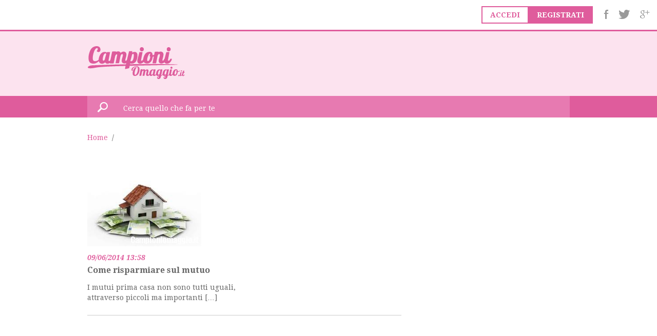

--- FILE ---
content_type: text/html; charset=UTF-8
request_url: https://www.campioniomaggio.it/wp-content/themes/campioniomaggio/ajax_navbar_user.php
body_size: 69
content:


<div class="btn-group" role="group">
	<a id="btnLogin" class="btn" href="#" onclick="ShowFrmLogin(); return false;">Accedi</a>
	<a class="btn btn-primary" href="/registrati/">Registrati</a>
</div>

--- FILE ---
content_type: text/html; charset=utf-8
request_url: https://www.google.com/recaptcha/api2/aframe
body_size: 269
content:
<!DOCTYPE HTML><html><head><meta http-equiv="content-type" content="text/html; charset=UTF-8"></head><body><script nonce="FmRLAOhTHnxy1Z1KCD5Tqw">/** Anti-fraud and anti-abuse applications only. See google.com/recaptcha */ try{var clients={'sodar':'https://pagead2.googlesyndication.com/pagead/sodar?'};window.addEventListener("message",function(a){try{if(a.source===window.parent){var b=JSON.parse(a.data);var c=clients[b['id']];if(c){var d=document.createElement('img');d.src=c+b['params']+'&rc='+(localStorage.getItem("rc::a")?sessionStorage.getItem("rc::b"):"");window.document.body.appendChild(d);sessionStorage.setItem("rc::e",parseInt(sessionStorage.getItem("rc::e")||0)+1);localStorage.setItem("rc::h",'1768973805371');}}}catch(b){}});window.parent.postMessage("_grecaptcha_ready", "*");}catch(b){}</script></body></html>

--- FILE ---
content_type: text/css
request_url: https://www.campioniomaggio.it/wp-content/themes/campioniomaggio/style.css
body_size: 42
content:
/*
Theme Name: campioniomaggio
Author: Alessio Santangelo
Version: 1.0
*/
@import url('css/icomoon/style.css');
@import url('css/jquery.fancybox.css');
@import url('css/owl.carousel.css');
@import url('css/campioni-omaggio.css');



--- FILE ---
content_type: text/css
request_url: https://www.campioniomaggio.it/wp-content/themes/campioniomaggio/css/am.css
body_size: 1164
content:
.clear{
	clear: both;
}

.hidden{
	display: none;
}

.right{
	float: right;
}

.left{
	float: left;
}

#frmLogin{
	position: absolute;
	background-color: #fff;
	top: 180px;
	left: 40%;
	width: 300px;
	height: 300px;
	padding: 0 15px;
	border: 2px solid #df5c9c;
}

#frmLogin .post-grid-title{
	text-align: center;
	border: 0;
}

#frmLogin a{
	display: inline;
}

#frmLogin input[type='submit']{
	margin-bottom: 10px;
	display: block;
}

#frmLogin fieldset{
	margin-bottom: 10px;
}

#wp-members{
	padding: 0 15px;	
}

#main-container{
	margin-top:10px
}

.wp-social-login-widget,
#loginform h3{
	display: none;
}

.wp-social-login-provider-list {
	padding: 10px 0 !important;
}

.wp-social-login-provider-list a {
	display: inline;
}

.sidebar{
	padding-top: 0;
}

#wpadminbar{
	display: none;
}

.wpmem_msg{
	padding: 0 10px 15px;
}

input.buttons[type='reset']{
	height: 36px;
    position: relative;
    top: 4px;
    border: 1px solid #ccc;
}

#wpmem_reg a{
	display: inline;
}

#wpmem_reg .req{
	line-height: 200%;
}

#wpmem_reg #tos{
	margin-top: 0;
}

legend{
	display: none;
}

label[for='offerte_commerciali']{
	width: 400px !important;
	margin: 10px 0 30px 30px !important;
	font-weight: normal;
}

.div_checkbox{
	margin-top: -60px;
}

.button_div{
	margin-top: 20px;
}

.navbar .navbar-nav > li a{
	font-size: 13pt;
}

.navbar .navbar-nav > li .caret{
	margin-top: 2px !important;
}

.navbar .navbar-nav > li a .text-color-link{
	float: left;
    margin: -2px 4px 0 0;
}

.navbar .navbar-nav > li a.sub-item{
	padding: 14px 35px 14px 15px;
}

.post-category-link{
	font-size: 13pt;
	font-weight: bold;
	color: #DF5C9C;
}

.post .title{
	font-size: 16px;
}

[class*="banner-"]{
	background: none !important;
	border: 0 !important;
}

#searchform{
	background-color: #E77AB1;
	height: 42px;
	padding: 0 20px;
}

#searchform .icon-search{
	font-size: 20px;
}

#searchform .search-bar-button{
	margin-top: 5px;
}

#searchform input{
	padding: 5px;
	height: 36px;
}

@media screen and (-webkit-min-device-pixel-ratio:0) {
	#searchform input{
		height: 42px;
	}
}

#searchform .col-xs-1{
	width: 5%;
}

.wp-pagenavi{
	margin-bottom: 20px;
}

.post p a{
	display: inline;
}

.post img{
	width: auto !important;
}

.post-content p,
.post-content p *{
	font-size: 16px;
}

div#post-ads-mobile{
	display: none;
	visibility: hidden;
	height: 400px;
}

div[name='amdacozoneplaceholder39']{
	display: inline;
}
div[name='amdacozoneplaceholder46']{
	display: none;
}

.carousel-inner {
    height: 397px;
}

#dnp-carousel img{
	height: 150px;
}

.post-grid img{
	height: 169px;
}
.post-grid.post-grid-mini img,
.sidebar .post-grid img{
	height: 100px;
}

.ajax-loader{
	width: 16px !important;
	height: 16px !important;
}

#comments .avatar{
	width: auto;
	height: 48px;
}

@media only screen and (max-width: 767px){
	[class*="banner-"] {
	    display: inline;
	}
	div#post-ads-mobile{
		display: inline !important;
		visibility: visible !important;
	}
	.banner-600x300 {
	    float: left;
	    height: 60px;
	}
	div#post-ads-desktop,
	div.post-ads-desktop{
		display: none !important;
		visibility: hidden !important;
	}
	#sidebar-300x250{
		float: none !important;
	}
	
	div[name='amdacozoneplaceholder39']{
		display: none;
	}
	div[name='amdacozoneplaceholder46']{
		display: inline;
	}
}

@media (max-width: 1000px) {
	#frmLogin{
		left: 0;
		top: 30px;
	}
	
	#searchform input{
		height: 46px;
		margin-left: 20px;
	}
}

@media (max-width: 539px) {
	div[name='amdacozoneplaceholder46']{
		display: block !important;
		margin-top: 60px !important;
		text-align: center !important;
	}
	div[name='amdacozoneplaceholder39'],
	div[name='amdacozoneplaceholder62']{
		text-align: center !important;
	}
	
	.banner-600x300 {
		margin: 0 !important;
		text-align: center !important;
	}
	
	div#post-ads-mobile{
		margin: 0 !important;
		text-align: center !important;
	}
	
	div#tags{
		display: none;
	}
}

--- FILE ---
content_type: text/css
request_url: https://www.campioniomaggio.it/wp-content/themes/campioniomaggio/css/icomoon/style.css
body_size: 403
content:
@font-face {
	font-family: 'icomoon';
	src:url('fonts/icomoon.eot?wnmvfe');
	src:url('fonts/icomoon.eot?#iefixwnmvfe') format('embedded-opentype'),
		url('fonts/icomoon.woff?wnmvfe') format('woff'),
		url('fonts/icomoon.ttf?wnmvfe') format('truetype'),
		url('fonts/icomoon.svg?wnmvfe#icomoon') format('svg');
	font-weight: normal;
	font-style: normal;
}

[class^="icon-"], [class*=" icon-"] {
	font-family: 'icomoon';
	speak: none;
	font-style: normal;
	font-weight: normal;
	font-variant: normal;
	text-transform: none;
	line-height: 1;

	/* Better Font Rendering =========== */
	-webkit-font-smoothing: antialiased;
	-moz-osx-font-smoothing: grayscale;
}

.icon-chevron-up:before {
	content: "\e60a";
}

.icon-alimentari:before {
	content: "\e600";
}

.icon-baratto:before {
	content: "\e601";
}

.icon-contatti:before {
	content: "\e602";
}

.icon-cosmetici:before {
	content: "\e603";
}

.icon-coupon:before {
	content: "\e604";
}

.icon-detersivi:before {
	content: "\e605";
}

.icon-dillo:before {
	content: "\e606";
}

.icon-faq:before {
	content: "\e607";
}

.icon-facebook:before {
	content: "\e608";
}

.icon-neonati:before {
	content: "\e60c";
}

.icon-omaggi:before {
	content: "\e60d";
}

.icon-profumi:before {
	content: "\e60e";
}

.icon-rss:before {
	content: "\e60f";
}

.icon-search:before {
	content: "\e610";
}

.icon-sfoglia-online:before {
	content: "\e611";
}

.icon-sondaggi:before {
	content: "\e612";
}

.icon-spesa:before {
	content: "\e613";
}

.icon-twitter:before {
	content: "\e614";
}

.icon-arrow-right:before {
	content: "\e609";
}

.icon-google-plus:before {
	content: "\ea88";
}



--- FILE ---
content_type: text/css
request_url: https://www.campioniomaggio.it/wp-content/themes/campioniomaggio/css/campioni-omaggio.css
body_size: 29259
content:
/*! normalize.css v3.0.2 | MIT License | git.io/normalize */html{font-family:sans-serif;-ms-text-size-adjust:100%;-webkit-text-size-adjust:100%}body{margin:0}article,aside,details,figcaption,figure,footer,header,hgroup,main,menu,nav,section,summary{display:block}audio,canvas,progress,video{display:inline-block;vertical-align:baseline}audio:not([controls]){display:none;height:0}[hidden],template{display:none}a{background-color:transparent}a:active,a:hover{outline:0}abbr[title]{border-bottom:1px dotted}b,strong{font-weight:bold}dfn{font-style:italic}h1{font-size:2em;margin:0.67em 0}mark{background:#ff0;color:#000}small{font-size:80%}sub,sup{font-size:75%;line-height:0;position:relative;vertical-align:baseline}sup{top:-0.5em}sub{bottom:-0.25em}img{border:0}svg:not(:root){overflow:hidden}figure{margin:1em 40px}hr{-moz-box-sizing:content-box;box-sizing:content-box;height:0}pre{overflow:auto}code,kbd,pre,samp{font-family:monospace, monospace;font-size:1em}button,input,optgroup,select,textarea{color:inherit;font:inherit;margin:0}button{overflow:visible}button,select{text-transform:none}button,html input[type="button"],input[type="reset"],input[type="submit"]{-webkit-appearance:button;cursor:pointer}button[disabled],html input[disabled]{cursor:default}button::-moz-focus-inner,input::-moz-focus-inner{border:0;padding:0}input{line-height:normal}input[type="checkbox"],input[type="radio"]{box-sizing:border-box;padding:0}input[type="number"]::-webkit-inner-spin-button,input[type="number"]::-webkit-outer-spin-button{height:auto}input[type="search"]{-webkit-appearance:textfield;-moz-box-sizing:content-box;-webkit-box-sizing:content-box;box-sizing:content-box}input[type="search"]::-webkit-search-cancel-button,input[type="search"]::-webkit-search-decoration{-webkit-appearance:none}fieldset{border:1px solid #c0c0c0;margin:0 2px;padding:0.35em 0.625em 0.75em}legend{border:0;padding:0}textarea{overflow:auto}optgroup{font-weight:bold}table{border-collapse:collapse;border-spacing:0}td,th{padding:0}*{-webkit-box-sizing:border-box;-moz-box-sizing:border-box;box-sizing:border-box}*:before,*:after{-webkit-box-sizing:border-box;-moz-box-sizing:border-box;box-sizing:border-box}html{font-size:10px;-webkit-tap-highlight-color:transparent}body{font-family:"Droid Serif","Helvetica Neue",Helvetica,Arial,sans-serif;font-size:12px;line-height:1.42857;color:#666;background-color:#fff}input,button,select,textarea{font-family:inherit;font-size:inherit;line-height:inherit}a{color:#df5c9c;text-decoration:none}a:hover,a:focus{color:#df5c9c;text-decoration:underline}a:focus{outline:thin dotted;outline:5px auto -webkit-focus-ring-color;outline-offset:-2px}figure{margin:0}img{vertical-align:middle}.img-responsive,.carousel .carousel-thumbs li img,.post img{display:block;max-width:100%;height:auto}.img-rounded{border-radius:0}.img-thumbnail{padding:4px;line-height:1.42857;background-color:#fff;border:1px solid #ddd;border-radius:0;-webkit-transition:all 0.2s ease-in-out;-o-transition:all 0.2s ease-in-out;transition:all 0.2s ease-in-out;display:inline-block;max-width:100%;height:auto}.img-circle{border-radius:50%}hr{margin-top:17px;margin-bottom:17px;border:0;border-top:1px solid #ccc}.sr-only{position:absolute;width:1px;height:1px;margin:-1px;padding:0;overflow:hidden;clip:rect(0, 0, 0, 0);border:0}.sr-only-focusable:active,.sr-only-focusable:focus{position:static;width:auto;height:auto;margin:0;overflow:visible;clip:auto}h1,h2,h3,h4,h5,h6,.h1,.h2,.h3,.h4,.h5,.h6{font-family:inherit;font-weight:500;line-height:1.1;color:inherit}h1 small,h1 .small,h2 small,h2 .small,h3 small,h3 .small,h4 small,h4 .small,h5 small,h5 .small,h6 small,h6 .small,.h1 small,.h1 .small,.h2 small,.h2 .small,.h3 small,.h3 .small,.h4 small,.h4 .small,.h5 small,.h5 .small,.h6 small,.h6 .small{font-weight:normal;line-height:1;color:#aaa}h1,.h1,h2,.h2,h3,.h3{margin-top:17px;margin-bottom:8.5px}h1 small,h1 .small,.h1 small,.h1 .small,h2 small,h2 .small,.h2 small,.h2 .small,h3 small,h3 .small,.h3 small,.h3 .small{font-size:65%}h4,.h4,h5,.h5,h6,.h6{margin-top:8.5px;margin-bottom:8.5px}h4 small,h4 .small,.h4 small,.h4 .small,h5 small,h5 .small,.h5 small,.h5 .small,h6 small,h6 .small,.h6 small,.h6 .small{font-size:75%}h1,.h1{font-size:31px}h2,.h2{font-size:25px}h3,.h3{font-size:21px}h4,.h4{font-size:15px}h5,.h5{font-size:12px}h6,.h6{font-size:11px}p{margin:0 0 8.5px}.lead{margin-bottom:17px;font-size:13px;font-weight:300;line-height:1.4}@media (min-width: 768px){.lead{font-size:18px}}small,.small{font-size:91%}mark,.mark{background-color:#fcf8e3;padding:.2em}.text-left{text-align:left}.text-right{text-align:right}.text-center{text-align:center}.text-justify{text-align:justify}.text-nowrap{white-space:nowrap}.text-lowercase{text-transform:lowercase}.text-uppercase{text-transform:uppercase}.text-capitalize{text-transform:capitalize}.text-muted{color:#aaa}.text-primary{color:#df5c9c}a.text-primary:hover{color:#d73182}.text-success{color:#3c763d}a.text-success:hover{color:#2b542c}.text-info{color:#31708f}a.text-info:hover{color:#245269}.text-warning{color:#8a6d3b}a.text-warning:hover{color:#66512c}.text-danger{color:#a94442}a.text-danger:hover{color:#843534}.bg-primary{color:#fff}.bg-primary{background-color:#df5c9c}a.bg-primary:hover{background-color:#d73182}.bg-success{background-color:#dff0d8}a.bg-success:hover{background-color:#c1e2b3}.bg-info{background-color:#d9edf7}a.bg-info:hover{background-color:#afd9ee}.bg-warning{background-color:#fcf8e3}a.bg-warning:hover{background-color:#f7ecb5}.bg-danger{background-color:#f2dede}a.bg-danger:hover{background-color:#e4b9b9}.page-header{padding-bottom:7.5px;margin:34px 0 17px;border-bottom:1px solid #ccc}ul,ol{margin-top:0;margin-bottom:8.5px}ul ul,ul ol,ol ul,ol ol{margin-bottom:0}.list-unstyled{padding-left:0;list-style:none}.list-inline{padding-left:0;list-style:none;margin-left:-5px}.list-inline>li{display:inline-block;padding-left:5px;padding-right:5px}dl{margin-top:0;margin-bottom:17px}dt,dd{line-height:1.42857}dt{font-weight:bold}dd{margin-left:0}.dl-horizontal dd:before,.dl-horizontal dd:after{content:" ";display:table}.dl-horizontal dd:after{clear:both}@media (min-width: 1000px){.dl-horizontal dt{float:left;width:160px;clear:left;text-align:right;overflow:hidden;text-overflow:ellipsis;white-space:nowrap}.dl-horizontal dd{margin-left:180px}}abbr[title],abbr[data-original-title]{cursor:help;border-bottom:1px dotted #aaa}.initialism{font-size:90%;text-transform:uppercase}blockquote{padding:8.5px 17px;margin:0 0 17px;font-size:15px;border-left:5px solid #ccc}blockquote p:last-child,blockquote ul:last-child,blockquote ol:last-child{margin-bottom:0}blockquote footer,blockquote small,blockquote .small{display:block;font-size:80%;line-height:1.42857;color:#aaa}blockquote footer:before,blockquote small:before,blockquote .small:before{content:'\2014 \00A0'}.blockquote-reverse,blockquote.pull-right,blockquote.navbar-form-wrapper,blockquote.user-info,blockquote.banner-728x90,blockquote#sidebar-300x250{padding-right:15px;padding-left:0;border-right:5px solid #ccc;border-left:0;text-align:right}.blockquote-reverse footer:before,.blockquote-reverse small:before,.blockquote-reverse .small:before,blockquote.pull-right footer:before,blockquote.navbar-form-wrapper footer:before,blockquote.user-info footer:before,blockquote.banner-728x90 footer:before,blockquote#sidebar-300x250 footer:before,blockquote.pull-right small:before,blockquote.navbar-form-wrapper small:before,blockquote.user-info small:before,blockquote.banner-728x90 small:before,blockquote#sidebar-300x250 small:before,blockquote.pull-right .small:before,blockquote.navbar-form-wrapper .small:before,blockquote.user-info .small:before,blockquote.banner-728x90 .small:before,blockquote#sidebar-300x250 .small:before{content:''}.blockquote-reverse footer:after,.blockquote-reverse small:after,.blockquote-reverse .small:after,blockquote.pull-right footer:after,blockquote.navbar-form-wrapper footer:after,blockquote.user-info footer:after,blockquote.banner-728x90 footer:after,blockquote#sidebar-300x250 footer:after,blockquote.pull-right small:after,blockquote.navbar-form-wrapper small:after,blockquote.user-info small:after,blockquote.banner-728x90 small:after,blockquote#sidebar-300x250 small:after,blockquote.pull-right .small:after,blockquote.navbar-form-wrapper .small:after,blockquote.user-info .small:after,blockquote.banner-728x90 .small:after,blockquote#sidebar-300x250 .small:after{content:'\00A0 \2014'}address{margin-bottom:17px;font-style:normal;line-height:1.42857}code,kbd,pre,samp{font-family:Menlo,Monaco,Consolas,"Courier New",monospace}code{padding:2px 4px;font-size:90%;color:#c7254e;background-color:#f9f2f4;border-radius:0}kbd{padding:2px 4px;font-size:90%;color:#fff;background-color:#333;border-radius:0;box-shadow:inset 0 -1px 0 rgba(0,0,0,0.25)}kbd kbd{padding:0;font-size:100%;font-weight:bold;box-shadow:none}pre{display:block;padding:8px;margin:0 0 8.5px;font-size:11px;line-height:1.42857;word-break:break-all;word-wrap:break-word;color:#333;background-color:#f5f5f5;border:1px solid #ccc;border-radius:0}pre code{padding:0;font-size:inherit;color:inherit;white-space:pre-wrap;background-color:transparent;border-radius:0}.pre-scrollable{max-height:340px;overflow-y:scroll}.container{margin-right:auto;margin-left:auto;padding-left:15px;padding-right:15px}.container:before,.container:after{content:" ";display:table}.container:after{clear:both}@media (min-width: 768px){.container{width:100%}}@media (min-width: 992px){.container{width:970px}}@media (min-width: 1200px){.container{width:970px}}.container-fluid{margin-right:auto;margin-left:auto;padding-left:15px;padding-right:15px}.container-fluid:before,.container-fluid:after{content:" ";display:table}.container-fluid:after{clear:both}.row,.wppb-user-forms ul{margin-left:-15px;margin-right:-15px}.row:before,.wppb-user-forms ul:before,.row:after,.wppb-user-forms ul:after{content:" ";display:table}.row:after,.wppb-user-forms ul:after{clear:both}.col-xs-1,.col-sm-1,.col-md-1,.col-lg-1,.col-xs-2,.col-sm-2,.col-md-2,.col-lg-2,.col-xs-3,.col-sm-3,.col-md-3,.col-lg-3,.col-xs-4,.col-sm-4,.col-md-4,.col-lg-4,.col-xs-5,.col-sm-5,.col-md-5,.col-lg-5,.col-xs-6,.col-sm-6,.wppb-user-forms ul li.wppb-form-field,.col-md-6,.col-lg-6,.col-xs-7,.col-sm-7,.col-md-7,.col-lg-7,.col-xs-8,.col-sm-8,.col-md-8,.col-lg-8,.col-xs-9,.col-sm-9,.col-md-9,.col-lg-9,.col-xs-10,.col-sm-10,.col-md-10,.col-lg-10,.col-xs-11,.col-sm-11,.col-md-11,.col-lg-11,.col-xs-12,.wppb-user-forms ul li.wppb-form-field,.col-sm-12,.col-md-12,.col-lg-12{position:relative;min-height:1px;padding-left:15px;padding-right:15px}.col-xs-1,.col-xs-2,.col-xs-3,.col-xs-4,.col-xs-5,.col-xs-6,.col-xs-7,.col-xs-8,.col-xs-9,.col-xs-10,.col-xs-11,.col-xs-12,.wppb-user-forms ul li.wppb-form-field{float:left}.col-xs-1{width:8.33333%}.col-xs-2{width:16.66667%}.col-xs-3{width:25%}.col-xs-4{width:33.33333%}.col-xs-5{width:41.66667%}.col-xs-6{width:50%}.col-xs-7{width:58.33333%}.col-xs-8{width:66.66667%}.col-xs-9{width:75%}.col-xs-10{width:83.33333%}.col-xs-11{width:91.66667%}.col-xs-12,.wppb-user-forms ul li.wppb-form-field{width:100%}.col-xs-pull-0{right:auto}.col-xs-pull-1{right:8.33333%}.col-xs-pull-2{right:16.66667%}.col-xs-pull-3{right:25%}.col-xs-pull-4{right:33.33333%}.col-xs-pull-5{right:41.66667%}.col-xs-pull-6{right:50%}.col-xs-pull-7{right:58.33333%}.col-xs-pull-8{right:66.66667%}.col-xs-pull-9{right:75%}.col-xs-pull-10{right:83.33333%}.col-xs-pull-11{right:91.66667%}.col-xs-pull-12{right:100%}.col-xs-push-0{left:auto}.col-xs-push-1{left:8.33333%}.col-xs-push-2{left:16.66667%}.col-xs-push-3{left:25%}.col-xs-push-4{left:33.33333%}.col-xs-push-5{left:41.66667%}.col-xs-push-6{left:50%}.col-xs-push-7{left:58.33333%}.col-xs-push-8{left:66.66667%}.col-xs-push-9{left:75%}.col-xs-push-10{left:83.33333%}.col-xs-push-11{left:91.66667%}.col-xs-push-12{left:100%}.col-xs-offset-0{margin-left:0%}.col-xs-offset-1{margin-left:8.33333%}.col-xs-offset-2{margin-left:16.66667%}.col-xs-offset-3{margin-left:25%}.col-xs-offset-4{margin-left:33.33333%}.col-xs-offset-5{margin-left:41.66667%}.col-xs-offset-6{margin-left:50%}.col-xs-offset-7{margin-left:58.33333%}.col-xs-offset-8{margin-left:66.66667%}.col-xs-offset-9{margin-left:75%}.col-xs-offset-10{margin-left:83.33333%}.col-xs-offset-11{margin-left:91.66667%}.col-xs-offset-12{margin-left:100%}@media (min-width: 768px){.col-sm-1,.col-sm-2,.col-sm-3,.col-sm-4,.col-sm-5,.col-sm-6,.wppb-user-forms ul li.wppb-form-field,.col-sm-7,.col-sm-8,.col-sm-9,.col-sm-10,.col-sm-11,.col-sm-12{float:left}.col-sm-1{width:8.33333%}.col-sm-2{width:16.66667%}.col-sm-3{width:25%}.col-sm-4{width:33.33333%}.col-sm-5{width:41.66667%}.col-sm-6,.wppb-user-forms ul li.wppb-form-field{width:50%}.col-sm-7{width:58.33333%}.col-sm-8{width:66.66667%}.col-sm-9{width:75%}.col-sm-10{width:83.33333%}.col-sm-11{width:91.66667%}.col-sm-12{width:100%}.col-sm-pull-0{right:auto}.col-sm-pull-1{right:8.33333%}.col-sm-pull-2{right:16.66667%}.col-sm-pull-3{right:25%}.col-sm-pull-4{right:33.33333%}.col-sm-pull-5{right:41.66667%}.col-sm-pull-6{right:50%}.col-sm-pull-7{right:58.33333%}.col-sm-pull-8{right:66.66667%}.col-sm-pull-9{right:75%}.col-sm-pull-10{right:83.33333%}.col-sm-pull-11{right:91.66667%}.col-sm-pull-12{right:100%}.col-sm-push-0{left:auto}.col-sm-push-1{left:8.33333%}.col-sm-push-2{left:16.66667%}.col-sm-push-3{left:25%}.col-sm-push-4{left:33.33333%}.col-sm-push-5{left:41.66667%}.col-sm-push-6{left:50%}.col-sm-push-7{left:58.33333%}.col-sm-push-8{left:66.66667%}.col-sm-push-9{left:75%}.col-sm-push-10{left:83.33333%}.col-sm-push-11{left:91.66667%}.col-sm-push-12{left:100%}.col-sm-offset-0{margin-left:0%}.col-sm-offset-1{margin-left:8.33333%}.col-sm-offset-2{margin-left:16.66667%}.col-sm-offset-3{margin-left:25%}.col-sm-offset-4{margin-left:33.33333%}.col-sm-offset-5{margin-left:41.66667%}.col-sm-offset-6{margin-left:50%}.col-sm-offset-7{margin-left:58.33333%}.col-sm-offset-8{margin-left:66.66667%}.col-sm-offset-9{margin-left:75%}.col-sm-offset-10{margin-left:83.33333%}.col-sm-offset-11{margin-left:91.66667%}.col-sm-offset-12{margin-left:100%}}@media (min-width: 992px){.col-md-1,.col-md-2,.col-md-3,.col-md-4,.col-md-5,.col-md-6,.col-md-7,.col-md-8,.col-md-9,.col-md-10,.col-md-11,.col-md-12{float:left}.col-md-1{width:8.33333%}.col-md-2{width:16.66667%}.col-md-3{width:25%}.col-md-4{width:33.33333%}.col-md-5{width:41.66667%}.col-md-6{width:50%}.col-md-7{width:58.33333%}.col-md-8{width:66.66667%}.col-md-9{width:75%}.col-md-10{width:83.33333%}.col-md-11{width:91.66667%}.col-md-12{width:100%}.col-md-pull-0{right:auto}.col-md-pull-1{right:8.33333%}.col-md-pull-2{right:16.66667%}.col-md-pull-3{right:25%}.col-md-pull-4{right:33.33333%}.col-md-pull-5{right:41.66667%}.col-md-pull-6{right:50%}.col-md-pull-7{right:58.33333%}.col-md-pull-8{right:66.66667%}.col-md-pull-9{right:75%}.col-md-pull-10{right:83.33333%}.col-md-pull-11{right:91.66667%}.col-md-pull-12{right:100%}.col-md-push-0{left:auto}.col-md-push-1{left:8.33333%}.col-md-push-2{left:16.66667%}.col-md-push-3{left:25%}.col-md-push-4{left:33.33333%}.col-md-push-5{left:41.66667%}.col-md-push-6{left:50%}.col-md-push-7{left:58.33333%}.col-md-push-8{left:66.66667%}.col-md-push-9{left:75%}.col-md-push-10{left:83.33333%}.col-md-push-11{left:91.66667%}.col-md-push-12{left:100%}.col-md-offset-0{margin-left:0%}.col-md-offset-1{margin-left:8.33333%}.col-md-offset-2{margin-left:16.66667%}.col-md-offset-3{margin-left:25%}.col-md-offset-4{margin-left:33.33333%}.col-md-offset-5{margin-left:41.66667%}.col-md-offset-6{margin-left:50%}.col-md-offset-7{margin-left:58.33333%}.col-md-offset-8{margin-left:66.66667%}.col-md-offset-9{margin-left:75%}.col-md-offset-10{margin-left:83.33333%}.col-md-offset-11{margin-left:91.66667%}.col-md-offset-12{margin-left:100%}}@media (min-width: 1200px){.col-lg-1,.col-lg-2,.col-lg-3,.col-lg-4,.col-lg-5,.col-lg-6,.col-lg-7,.col-lg-8,.col-lg-9,.col-lg-10,.col-lg-11,.col-lg-12{float:left}.col-lg-1{width:8.33333%}.col-lg-2{width:16.66667%}.col-lg-3{width:25%}.col-lg-4{width:33.33333%}.col-lg-5{width:41.66667%}.col-lg-6{width:50%}.col-lg-7{width:58.33333%}.col-lg-8{width:66.66667%}.col-lg-9{width:75%}.col-lg-10{width:83.33333%}.col-lg-11{width:91.66667%}.col-lg-12{width:100%}.col-lg-pull-0{right:auto}.col-lg-pull-1{right:8.33333%}.col-lg-pull-2{right:16.66667%}.col-lg-pull-3{right:25%}.col-lg-pull-4{right:33.33333%}.col-lg-pull-5{right:41.66667%}.col-lg-pull-6{right:50%}.col-lg-pull-7{right:58.33333%}.col-lg-pull-8{right:66.66667%}.col-lg-pull-9{right:75%}.col-lg-pull-10{right:83.33333%}.col-lg-pull-11{right:91.66667%}.col-lg-pull-12{right:100%}.col-lg-push-0{left:auto}.col-lg-push-1{left:8.33333%}.col-lg-push-2{left:16.66667%}.col-lg-push-3{left:25%}.col-lg-push-4{left:33.33333%}.col-lg-push-5{left:41.66667%}.col-lg-push-6{left:50%}.col-lg-push-7{left:58.33333%}.col-lg-push-8{left:66.66667%}.col-lg-push-9{left:75%}.col-lg-push-10{left:83.33333%}.col-lg-push-11{left:91.66667%}.col-lg-push-12{left:100%}.col-lg-offset-0{margin-left:0%}.col-lg-offset-1{margin-left:8.33333%}.col-lg-offset-2{margin-left:16.66667%}.col-lg-offset-3{margin-left:25%}.col-lg-offset-4{margin-left:33.33333%}.col-lg-offset-5{margin-left:41.66667%}.col-lg-offset-6{margin-left:50%}.col-lg-offset-7{margin-left:58.33333%}.col-lg-offset-8{margin-left:66.66667%}.col-lg-offset-9{margin-left:75%}.col-lg-offset-10{margin-left:83.33333%}.col-lg-offset-11{margin-left:91.66667%}.col-lg-offset-12{margin-left:100%}}table{background-color:transparent}caption{padding-top:15px;padding-bottom:15px;color:#aaa;text-align:left}th{text-align:left}.table,.sidebar .sidebar-box,[class*="banner-"]{width:100%;max-width:100%;margin-bottom:17px}.table>thead>tr>th,.sidebar .sidebar-box>thead>tr>th,[class*="banner-"]>thead>tr>th,.table>thead>tr>td,.sidebar .sidebar-box>thead>tr>td,[class*="banner-"]>thead>tr>td,.table>tbody>tr>th,.sidebar .sidebar-box>tbody>tr>th,[class*="banner-"]>tbody>tr>th,.table>tbody>tr>td,.sidebar .sidebar-box>tbody>tr>td,[class*="banner-"]>tbody>tr>td,.table>tfoot>tr>th,.sidebar .sidebar-box>tfoot>tr>th,[class*="banner-"]>tfoot>tr>th,.table>tfoot>tr>td,.sidebar .sidebar-box>tfoot>tr>td,[class*="banner-"]>tfoot>tr>td{padding:15px;line-height:1.42857;vertical-align:top;border-top:1px solid #ddd}.table>thead>tr>th,.sidebar .sidebar-box>thead>tr>th,[class*="banner-"]>thead>tr>th{vertical-align:bottom;border-bottom:2px solid #ddd}.table>caption+thead>tr:first-child>th,.sidebar .sidebar-box>caption+thead>tr:first-child>th,[class*="banner-"]>caption+thead>tr:first-child>th,.table>caption+thead>tr:first-child>td,.sidebar .sidebar-box>caption+thead>tr:first-child>td,[class*="banner-"]>caption+thead>tr:first-child>td,.table>colgroup+thead>tr:first-child>th,.sidebar .sidebar-box>colgroup+thead>tr:first-child>th,[class*="banner-"]>colgroup+thead>tr:first-child>th,.table>colgroup+thead>tr:first-child>td,.sidebar .sidebar-box>colgroup+thead>tr:first-child>td,[class*="banner-"]>colgroup+thead>tr:first-child>td,.table>thead:first-child>tr:first-child>th,.sidebar .sidebar-box>thead:first-child>tr:first-child>th,[class*="banner-"]>thead:first-child>tr:first-child>th,.table>thead:first-child>tr:first-child>td,.sidebar .sidebar-box>thead:first-child>tr:first-child>td,[class*="banner-"]>thead:first-child>tr:first-child>td{border-top:0}.table>tbody+tbody,.sidebar .sidebar-box>tbody+tbody,[class*="banner-"]>tbody+tbody{border-top:2px solid #ddd}.table .table,.sidebar .sidebar-box .table,[class*="banner-"] .table,.table .sidebar .sidebar-box,.sidebar .table .sidebar-box,.sidebar .sidebar-box .sidebar-box,[class*="banner-"] .sidebar .sidebar-box,.sidebar [class*="banner-"] .sidebar-box,.table [class*="banner-"],.sidebar .sidebar-box [class*="banner-"],[class*="banner-"] [class*="banner-"]{background-color:#fff}.table-condensed>thead>tr>th,.table-condensed>thead>tr>td,.table-condensed>tbody>tr>th,.table-condensed>tbody>tr>td,.table-condensed>tfoot>tr>th,.table-condensed>tfoot>tr>td{padding:15px}.table-bordered{border:1px solid #ddd}.table-bordered>thead>tr>th,.table-bordered>thead>tr>td,.table-bordered>tbody>tr>th,.table-bordered>tbody>tr>td,.table-bordered>tfoot>tr>th,.table-bordered>tfoot>tr>td{border:1px solid #ddd}.table-bordered>thead>tr>th,.table-bordered>thead>tr>td{border-bottom-width:2px}.table-striped>tbody>tr:nth-of-type(odd){background-color:#f9f9f9}.table-hover>tbody>tr:hover{background-color:#f5f5f5}table col[class*="col-"]{position:static;float:none;display:table-column}table td[class*="col-"],table th[class*="col-"]{position:static;float:none;display:table-cell}.table>thead>tr>td.active,.sidebar .sidebar-box>thead>tr>td.active,[class*="banner-"]>thead>tr>td.active,.table>thead>tr>th.active,.sidebar .sidebar-box>thead>tr>th.active,[class*="banner-"]>thead>tr>th.active,.table>thead>tr.active>td,.sidebar .sidebar-box>thead>tr.active>td,[class*="banner-"]>thead>tr.active>td,.table>thead>tr.active>th,.sidebar .sidebar-box>thead>tr.active>th,[class*="banner-"]>thead>tr.active>th,.table>tbody>tr>td.active,.sidebar .sidebar-box>tbody>tr>td.active,[class*="banner-"]>tbody>tr>td.active,.table>tbody>tr>th.active,.sidebar .sidebar-box>tbody>tr>th.active,[class*="banner-"]>tbody>tr>th.active,.table>tbody>tr.active>td,.sidebar .sidebar-box>tbody>tr.active>td,[class*="banner-"]>tbody>tr.active>td,.table>tbody>tr.active>th,.sidebar .sidebar-box>tbody>tr.active>th,[class*="banner-"]>tbody>tr.active>th,.table>tfoot>tr>td.active,.sidebar .sidebar-box>tfoot>tr>td.active,[class*="banner-"]>tfoot>tr>td.active,.table>tfoot>tr>th.active,.sidebar .sidebar-box>tfoot>tr>th.active,[class*="banner-"]>tfoot>tr>th.active,.table>tfoot>tr.active>td,.sidebar .sidebar-box>tfoot>tr.active>td,[class*="banner-"]>tfoot>tr.active>td,.table>tfoot>tr.active>th,.sidebar .sidebar-box>tfoot>tr.active>th,[class*="banner-"]>tfoot>tr.active>th{background-color:#f5f5f5}.table-hover>tbody>tr>td.active:hover,.table-hover>tbody>tr>th.active:hover,.table-hover>tbody>tr.active:hover>td,.table-hover>tbody>tr:hover>.active,.table-hover>tbody>tr.active:hover>th{background-color:#e8e8e8}.table>thead>tr>td.success,.sidebar .sidebar-box>thead>tr>td.success,[class*="banner-"]>thead>tr>td.success,.table>thead>tr>th.success,.sidebar .sidebar-box>thead>tr>th.success,[class*="banner-"]>thead>tr>th.success,.table>thead>tr.success>td,.sidebar .sidebar-box>thead>tr.success>td,[class*="banner-"]>thead>tr.success>td,.table>thead>tr.success>th,.sidebar .sidebar-box>thead>tr.success>th,[class*="banner-"]>thead>tr.success>th,.table>tbody>tr>td.success,.sidebar .sidebar-box>tbody>tr>td.success,[class*="banner-"]>tbody>tr>td.success,.table>tbody>tr>th.success,.sidebar .sidebar-box>tbody>tr>th.success,[class*="banner-"]>tbody>tr>th.success,.table>tbody>tr.success>td,.sidebar .sidebar-box>tbody>tr.success>td,[class*="banner-"]>tbody>tr.success>td,.table>tbody>tr.success>th,.sidebar .sidebar-box>tbody>tr.success>th,[class*="banner-"]>tbody>tr.success>th,.table>tfoot>tr>td.success,.sidebar .sidebar-box>tfoot>tr>td.success,[class*="banner-"]>tfoot>tr>td.success,.table>tfoot>tr>th.success,.sidebar .sidebar-box>tfoot>tr>th.success,[class*="banner-"]>tfoot>tr>th.success,.table>tfoot>tr.success>td,.sidebar .sidebar-box>tfoot>tr.success>td,[class*="banner-"]>tfoot>tr.success>td,.table>tfoot>tr.success>th,.sidebar .sidebar-box>tfoot>tr.success>th,[class*="banner-"]>tfoot>tr.success>th{background-color:#dff0d8}.table-hover>tbody>tr>td.success:hover,.table-hover>tbody>tr>th.success:hover,.table-hover>tbody>tr.success:hover>td,.table-hover>tbody>tr:hover>.success,.table-hover>tbody>tr.success:hover>th{background-color:#d0e9c6}.table>thead>tr>td.info,.sidebar .sidebar-box>thead>tr>td.info,[class*="banner-"]>thead>tr>td.info,.table>thead>tr>th.info,.sidebar .sidebar-box>thead>tr>th.info,[class*="banner-"]>thead>tr>th.info,.table>thead>tr.info>td,.sidebar .sidebar-box>thead>tr.info>td,[class*="banner-"]>thead>tr.info>td,.table>thead>tr.info>th,.sidebar .sidebar-box>thead>tr.info>th,[class*="banner-"]>thead>tr.info>th,.table>tbody>tr>td.info,.sidebar .sidebar-box>tbody>tr>td.info,[class*="banner-"]>tbody>tr>td.info,.table>tbody>tr>th.info,.sidebar .sidebar-box>tbody>tr>th.info,[class*="banner-"]>tbody>tr>th.info,.table>tbody>tr.info>td,.sidebar .sidebar-box>tbody>tr.info>td,[class*="banner-"]>tbody>tr.info>td,.table>tbody>tr.info>th,.sidebar .sidebar-box>tbody>tr.info>th,[class*="banner-"]>tbody>tr.info>th,.table>tfoot>tr>td.info,.sidebar .sidebar-box>tfoot>tr>td.info,[class*="banner-"]>tfoot>tr>td.info,.table>tfoot>tr>th.info,.sidebar .sidebar-box>tfoot>tr>th.info,[class*="banner-"]>tfoot>tr>th.info,.table>tfoot>tr.info>td,.sidebar .sidebar-box>tfoot>tr.info>td,[class*="banner-"]>tfoot>tr.info>td,.table>tfoot>tr.info>th,.sidebar .sidebar-box>tfoot>tr.info>th,[class*="banner-"]>tfoot>tr.info>th{background-color:#d9edf7}.table-hover>tbody>tr>td.info:hover,.table-hover>tbody>tr>th.info:hover,.table-hover>tbody>tr.info:hover>td,.table-hover>tbody>tr:hover>.info,.table-hover>tbody>tr.info:hover>th{background-color:#c4e3f3}.table>thead>tr>td.warning,.sidebar .sidebar-box>thead>tr>td.warning,[class*="banner-"]>thead>tr>td.warning,.table>thead>tr>th.warning,.sidebar .sidebar-box>thead>tr>th.warning,[class*="banner-"]>thead>tr>th.warning,.table>thead>tr.warning>td,.sidebar .sidebar-box>thead>tr.warning>td,[class*="banner-"]>thead>tr.warning>td,.table>thead>tr.warning>th,.sidebar .sidebar-box>thead>tr.warning>th,[class*="banner-"]>thead>tr.warning>th,.table>tbody>tr>td.warning,.sidebar .sidebar-box>tbody>tr>td.warning,[class*="banner-"]>tbody>tr>td.warning,.table>tbody>tr>th.warning,.sidebar .sidebar-box>tbody>tr>th.warning,[class*="banner-"]>tbody>tr>th.warning,.table>tbody>tr.warning>td,.sidebar .sidebar-box>tbody>tr.warning>td,[class*="banner-"]>tbody>tr.warning>td,.table>tbody>tr.warning>th,.sidebar .sidebar-box>tbody>tr.warning>th,[class*="banner-"]>tbody>tr.warning>th,.table>tfoot>tr>td.warning,.sidebar .sidebar-box>tfoot>tr>td.warning,[class*="banner-"]>tfoot>tr>td.warning,.table>tfoot>tr>th.warning,.sidebar .sidebar-box>tfoot>tr>th.warning,[class*="banner-"]>tfoot>tr>th.warning,.table>tfoot>tr.warning>td,.sidebar .sidebar-box>tfoot>tr.warning>td,[class*="banner-"]>tfoot>tr.warning>td,.table>tfoot>tr.warning>th,.sidebar .sidebar-box>tfoot>tr.warning>th,[class*="banner-"]>tfoot>tr.warning>th{background-color:#fcf8e3}.table-hover>tbody>tr>td.warning:hover,.table-hover>tbody>tr>th.warning:hover,.table-hover>tbody>tr.warning:hover>td,.table-hover>tbody>tr:hover>.warning,.table-hover>tbody>tr.warning:hover>th{background-color:#faf2cc}.table>thead>tr>td.danger,.sidebar .sidebar-box>thead>tr>td.danger,[class*="banner-"]>thead>tr>td.danger,.table>thead>tr>th.danger,.sidebar .sidebar-box>thead>tr>th.danger,[class*="banner-"]>thead>tr>th.danger,.table>thead>tr.danger>td,.sidebar .sidebar-box>thead>tr.danger>td,[class*="banner-"]>thead>tr.danger>td,.table>thead>tr.danger>th,.sidebar .sidebar-box>thead>tr.danger>th,[class*="banner-"]>thead>tr.danger>th,.table>tbody>tr>td.danger,.sidebar .sidebar-box>tbody>tr>td.danger,[class*="banner-"]>tbody>tr>td.danger,.table>tbody>tr>th.danger,.sidebar .sidebar-box>tbody>tr>th.danger,[class*="banner-"]>tbody>tr>th.danger,.table>tbody>tr.danger>td,.sidebar .sidebar-box>tbody>tr.danger>td,[class*="banner-"]>tbody>tr.danger>td,.table>tbody>tr.danger>th,.sidebar .sidebar-box>tbody>tr.danger>th,[class*="banner-"]>tbody>tr.danger>th,.table>tfoot>tr>td.danger,.sidebar .sidebar-box>tfoot>tr>td.danger,[class*="banner-"]>tfoot>tr>td.danger,.table>tfoot>tr>th.danger,.sidebar .sidebar-box>tfoot>tr>th.danger,[class*="banner-"]>tfoot>tr>th.danger,.table>tfoot>tr.danger>td,.sidebar .sidebar-box>tfoot>tr.danger>td,[class*="banner-"]>tfoot>tr.danger>td,.table>tfoot>tr.danger>th,.sidebar .sidebar-box>tfoot>tr.danger>th,[class*="banner-"]>tfoot>tr.danger>th{background-color:#f2dede}.table-hover>tbody>tr>td.danger:hover,.table-hover>tbody>tr>th.danger:hover,.table-hover>tbody>tr.danger:hover>td,.table-hover>tbody>tr:hover>.danger,.table-hover>tbody>tr.danger:hover>th{background-color:#ebcccc}.table-responsive{overflow-x:auto;min-height:0.01%}@media screen and (max-width: 767px){.table-responsive{width:100%;margin-bottom:12.75px;overflow-y:hidden;-ms-overflow-style:-ms-autohiding-scrollbar;border:1px solid #ddd}.table-responsive>.table,.sidebar .table-responsive>.sidebar-box,.table-responsive>[class*="banner-"]{margin-bottom:0}.table-responsive>.table>thead>tr>th,.sidebar .table-responsive>.sidebar-box>thead>tr>th,.table-responsive>[class*="banner-"]>thead>tr>th,.table-responsive>.table>thead>tr>td,.sidebar .table-responsive>.sidebar-box>thead>tr>td,.table-responsive>[class*="banner-"]>thead>tr>td,.table-responsive>.table>tbody>tr>th,.sidebar .table-responsive>.sidebar-box>tbody>tr>th,.table-responsive>[class*="banner-"]>tbody>tr>th,.table-responsive>.table>tbody>tr>td,.sidebar .table-responsive>.sidebar-box>tbody>tr>td,.table-responsive>[class*="banner-"]>tbody>tr>td,.table-responsive>.table>tfoot>tr>th,.sidebar .table-responsive>.sidebar-box>tfoot>tr>th,.table-responsive>[class*="banner-"]>tfoot>tr>th,.table-responsive>.table>tfoot>tr>td,.sidebar .table-responsive>.sidebar-box>tfoot>tr>td,.table-responsive>[class*="banner-"]>tfoot>tr>td{white-space:nowrap}.table-responsive>.table-bordered{border:0}.table-responsive>.table-bordered>thead>tr>th:first-child,.table-responsive>.table-bordered>thead>tr>td:first-child,.table-responsive>.table-bordered>tbody>tr>th:first-child,.table-responsive>.table-bordered>tbody>tr>td:first-child,.table-responsive>.table-bordered>tfoot>tr>th:first-child,.table-responsive>.table-bordered>tfoot>tr>td:first-child{border-left:0}.table-responsive>.table-bordered>thead>tr>th:last-child,.table-responsive>.table-bordered>thead>tr>td:last-child,.table-responsive>.table-bordered>tbody>tr>th:last-child,.table-responsive>.table-bordered>tbody>tr>td:last-child,.table-responsive>.table-bordered>tfoot>tr>th:last-child,.table-responsive>.table-bordered>tfoot>tr>td:last-child{border-right:0}.table-responsive>.table-bordered>tbody>tr:last-child>th,.table-responsive>.table-bordered>tbody>tr:last-child>td,.table-responsive>.table-bordered>tfoot>tr:last-child>th,.table-responsive>.table-bordered>tfoot>tr:last-child>td{border-bottom:0}}fieldset{padding:0;margin:0;border:0;min-width:0}legend{display:block;width:100%;padding:0;margin-bottom:17px;font-size:18px;line-height:inherit;color:#333;border:0;border-bottom:1px solid #e5e5e5}label{display:inline-block;max-width:100%;margin-bottom:5px;font-weight:bold}input[type="search"]{-webkit-box-sizing:border-box;-moz-box-sizing:border-box;box-sizing:border-box}input[type="radio"],input[type="checkbox"]{margin:4px 0 0;margin-top:1px \9;line-height:normal}input[type="file"]{display:block}input[type="range"]{display:block;width:100%}select[multiple],select[size]{height:auto}input[type="file"]:focus,input[type="radio"]:focus,input[type="checkbox"]:focus{outline:thin dotted;outline:5px auto -webkit-focus-ring-color;outline-offset:-2px}output{display:block;padding-top:8px;font-size:12px;line-height:1.42857;color:#666}.form-control{display:block;width:100%;height:33px;padding:7px 15px;font-size:12px;line-height:1.42857;color:#666;background-color:#fff;background-image:none;border:1px solid #ccc;border-radius:0;-webkit-box-shadow:inset 0 1px 1px rgba(0,0,0,0.075);box-shadow:inset 0 1px 1px rgba(0,0,0,0.075);-webkit-transition:border-color ease-in-out 0.15s,box-shadow ease-in-out 0.15s;-o-transition:border-color ease-in-out 0.15s,box-shadow ease-in-out 0.15s;transition:border-color ease-in-out 0.15s,box-shadow ease-in-out 0.15s}.form-control:focus{border-color:#df5c9c;outline:0;-webkit-box-shadow:inset 0 1px 1px rgba(0,0,0,0.075),0 0 8px rgba(223,92,156,0.6);box-shadow:inset 0 1px 1px rgba(0,0,0,0.075),0 0 8px rgba(223,92,156,0.6)}.form-control::-moz-placeholder{color:#999;opacity:1}.form-control:-ms-input-placeholder{color:#999}.form-control::-webkit-input-placeholder{color:#999}.form-control[disabled],.form-control[readonly],fieldset[disabled] .form-control{cursor:not-allowed;background-color:#ccc;opacity:1}textarea.form-control{height:auto}input[type="search"]{-webkit-appearance:none}@media screen and (-webkit-min-device-pixel-ratio: 0){input[type="date"],input[type="time"],input[type="datetime-local"],input[type="month"]{line-height:33px}input[type="date"].input-sm,.input-group-sm>input[type="date"].form-control,.input-group-sm>input[type="date"].input-group-addon,.input-group-sm>.input-group-btn>input[type="date"].btn,.input-group-sm>.input-group-btn>input[type="date"][type="submit"],#login .input-group-sm>.input-group-btn>input[type="date"].button,div#user-submitted-posts .input-group-sm>.input-group-btn>input[type="date"][type="submit"],.input-group-sm input[type="date"],input[type="time"].input-sm,.input-group-sm>input[type="time"].form-control,.input-group-sm>input[type="time"].input-group-addon,.input-group-sm>.input-group-btn>input[type="time"].btn,.input-group-sm>.input-group-btn>input[type="time"][type="submit"],#login .input-group-sm>.input-group-btn>input[type="time"].button,div#user-submitted-posts .input-group-sm>.input-group-btn>input[type="time"][type="submit"],.input-group-sm input[type="time"],input[type="datetime-local"].input-sm,.input-group-sm>input[type="datetime-local"].form-control,.input-group-sm>input[type="datetime-local"].input-group-addon,.input-group-sm>.input-group-btn>input[type="datetime-local"].btn,.input-group-sm>.input-group-btn>input[type="datetime-local"][type="submit"],#login .input-group-sm>.input-group-btn>input[type="datetime-local"].button,div#user-submitted-posts .input-group-sm>.input-group-btn>input[type="datetime-local"][type="submit"],.input-group-sm input[type="datetime-local"],input[type="month"].input-sm,.input-group-sm>input[type="month"].form-control,.input-group-sm>input[type="month"].input-group-addon,.input-group-sm>.input-group-btn>input[type="month"].btn,.input-group-sm>.input-group-btn>input[type="month"][type="submit"],#login .input-group-sm>.input-group-btn>input[type="month"].button,div#user-submitted-posts .input-group-sm>.input-group-btn>input[type="month"][type="submit"],.input-group-sm input[type="month"]{line-height:28px}input[type="date"].input-lg,.input-group-lg>input[type="date"].form-control,.input-group-lg>input[type="date"].input-group-addon,.input-group-lg>.input-group-btn>input[type="date"].btn,.input-group-lg>.input-group-btn>input[type="date"][type="submit"],#login .input-group-lg>.input-group-btn>input[type="date"].button,div#user-submitted-posts .input-group-lg>.input-group-btn>input[type="date"][type="submit"],.input-group-lg input[type="date"],input[type="time"].input-lg,.input-group-lg>input[type="time"].form-control,.input-group-lg>input[type="time"].input-group-addon,.input-group-lg>.input-group-btn>input[type="time"].btn,.input-group-lg>.input-group-btn>input[type="time"][type="submit"],#login .input-group-lg>.input-group-btn>input[type="time"].button,div#user-submitted-posts .input-group-lg>.input-group-btn>input[type="time"][type="submit"],.input-group-lg input[type="time"],input[type="datetime-local"].input-lg,.input-group-lg>input[type="datetime-local"].form-control,.input-group-lg>input[type="datetime-local"].input-group-addon,.input-group-lg>.input-group-btn>input[type="datetime-local"].btn,.input-group-lg>.input-group-btn>input[type="datetime-local"][type="submit"],#login .input-group-lg>.input-group-btn>input[type="datetime-local"].button,div#user-submitted-posts .input-group-lg>.input-group-btn>input[type="datetime-local"][type="submit"],.input-group-lg input[type="datetime-local"],input[type="month"].input-lg,.input-group-lg>input[type="month"].form-control,.input-group-lg>input[type="month"].input-group-addon,.input-group-lg>.input-group-btn>input[type="month"].btn,.input-group-lg>.input-group-btn>input[type="month"][type="submit"],#login .input-group-lg>.input-group-btn>input[type="month"].button,div#user-submitted-posts .input-group-lg>.input-group-btn>input[type="month"][type="submit"],.input-group-lg input[type="month"]{line-height:42px}}.form-group{margin-bottom:15px}.radio,.checkbox{position:relative;display:block;margin-top:10px;margin-bottom:10px}.radio label,.checkbox label{min-height:17px;padding-left:20px;margin-bottom:0;font-weight:normal;cursor:pointer}.radio input[type="radio"],.radio-inline input[type="radio"],.checkbox input[type="checkbox"],.checkbox-inline input[type="checkbox"]{position:absolute;margin-left:-20px;margin-top:4px \9}.radio+.radio,.checkbox+.checkbox{margin-top:-5px}.radio-inline,.checkbox-inline{display:inline-block;padding-left:20px;margin-bottom:0;vertical-align:middle;font-weight:normal;cursor:pointer}.radio-inline+.radio-inline,.checkbox-inline+.checkbox-inline{margin-top:0;margin-left:10px}input[type="radio"][disabled],input[type="radio"].disabled,fieldset[disabled] input[type="radio"],input[type="checkbox"][disabled],input[type="checkbox"].disabled,fieldset[disabled] input[type="checkbox"]{cursor:not-allowed}.radio-inline.disabled,fieldset[disabled] .radio-inline,.checkbox-inline.disabled,fieldset[disabled] .checkbox-inline{cursor:not-allowed}.radio.disabled label,fieldset[disabled] .radio label,.checkbox.disabled label,fieldset[disabled] .checkbox label{cursor:not-allowed}.form-control-static{padding-top:8px;padding-bottom:8px;margin-bottom:0}.form-control-static.input-lg,.input-group-lg>.form-control-static.form-control,.input-group-lg>.form-control-static.input-group-addon,.input-group-lg>.input-group-btn>.form-control-static.btn,.input-group-lg>.input-group-btn>input.form-control-static[type="submit"],#login .input-group-lg>.input-group-btn>.form-control-static.button,div#user-submitted-posts .input-group-lg>.input-group-btn>input.form-control-static[type="submit"],.form-control-static.input-sm,.input-group-sm>.form-control-static.form-control,.input-group-sm>.form-control-static.input-group-addon,.input-group-sm>.input-group-btn>.form-control-static.btn,.input-group-sm>.input-group-btn>input.form-control-static[type="submit"],#login .input-group-sm>.input-group-btn>.form-control-static.button,div#user-submitted-posts .input-group-sm>.input-group-btn>input.form-control-static[type="submit"]{padding-left:0;padding-right:0}.input-sm,.input-group-sm>.form-control,.input-group-sm>.input-group-addon,.input-group-sm>.input-group-btn>.btn,.input-group-sm>.input-group-btn>input[type="submit"],#login .input-group-sm>.input-group-btn>.button,div#user-submitted-posts .input-group-sm>.input-group-btn>input[type="submit"]{height:28px;padding:5px 10px;font-size:11px;line-height:1.5;border-radius:0}select.input-sm,.input-group-sm>select.form-control,.input-group-sm>select.input-group-addon,.input-group-sm>.input-group-btn>select.btn,#login .input-group-sm>.input-group-btn>select.button{height:28px;line-height:28px}textarea.input-sm,.input-group-sm>textarea.form-control,.input-group-sm>textarea.input-group-addon,.input-group-sm>.input-group-btn>textarea.btn,#login .input-group-sm>.input-group-btn>textarea.button,select[multiple].input-sm,.input-group-sm>select[multiple].form-control,.input-group-sm>select[multiple].input-group-addon,.input-group-sm>.input-group-btn>select[multiple].btn,#login .input-group-sm>.input-group-btn>select[multiple].button{height:auto}.form-group-sm .form-control{height:28px;padding:5px 10px;font-size:11px;line-height:1.5;border-radius:0}.form-group-sm select.form-control{height:28px;line-height:28px}.form-group-sm textarea.form-control,.form-group-sm select[multiple].form-control{height:auto}.form-group-sm .form-control-static{height:28px;padding:5px 10px;font-size:11px;line-height:1.5}.input-lg,.input-group-lg>.form-control,.input-group-lg>.input-group-addon,.input-group-lg>.input-group-btn>.btn,.input-group-lg>.input-group-btn>input[type="submit"],#login .input-group-lg>.input-group-btn>.button,div#user-submitted-posts .input-group-lg>.input-group-btn>input[type="submit"]{height:42px;padding:10px 20px;font-size:15px;line-height:1.33333;border-radius:0}select.input-lg,.input-group-lg>select.form-control,.input-group-lg>select.input-group-addon,.input-group-lg>.input-group-btn>select.btn,#login .input-group-lg>.input-group-btn>select.button{height:42px;line-height:42px}textarea.input-lg,.input-group-lg>textarea.form-control,.input-group-lg>textarea.input-group-addon,.input-group-lg>.input-group-btn>textarea.btn,#login .input-group-lg>.input-group-btn>textarea.button,select[multiple].input-lg,.input-group-lg>select[multiple].form-control,.input-group-lg>select[multiple].input-group-addon,.input-group-lg>.input-group-btn>select[multiple].btn,#login .input-group-lg>.input-group-btn>select[multiple].button{height:auto}.form-group-lg .form-control{height:42px;padding:10px 20px;font-size:15px;line-height:1.33333;border-radius:0}.form-group-lg select.form-control{height:42px;line-height:42px}.form-group-lg textarea.form-control,.form-group-lg select[multiple].form-control{height:auto}.form-group-lg .form-control-static{height:42px;padding:10px 20px;font-size:15px;line-height:1.33333}.has-feedback{position:relative}.has-feedback .form-control{padding-right:41.25px}.form-control-feedback{position:absolute;top:0;right:0;z-index:2;display:block;width:33px;height:33px;line-height:33px;text-align:center;pointer-events:none}.input-lg+.form-control-feedback,.input-group-lg>.form-control+.form-control-feedback,.input-group-lg>.input-group-addon+.form-control-feedback,.input-group-lg>.input-group-btn>.btn+.form-control-feedback,.input-group-lg>.input-group-btn>input[type="submit"]+.form-control-feedback,#login .input-group-lg>.input-group-btn>.button+.form-control-feedback,div#user-submitted-posts .input-group-lg>.input-group-btn>input[type="submit"]+.form-control-feedback{width:42px;height:42px;line-height:42px}.input-sm+.form-control-feedback,.input-group-sm>.form-control+.form-control-feedback,.input-group-sm>.input-group-addon+.form-control-feedback,.input-group-sm>.input-group-btn>.btn+.form-control-feedback,.input-group-sm>.input-group-btn>input[type="submit"]+.form-control-feedback,#login .input-group-sm>.input-group-btn>.button+.form-control-feedback,div#user-submitted-posts .input-group-sm>.input-group-btn>input[type="submit"]+.form-control-feedback{width:28px;height:28px;line-height:28px}.has-success .help-block,.has-success .control-label,.has-success .radio,.has-success .checkbox,.has-success .radio-inline,.has-success .checkbox-inline,.has-success.radio label,.has-success.checkbox label,.has-success.radio-inline label,.has-success.checkbox-inline label{color:#3c763d}.has-success .form-control{border-color:#3c763d;-webkit-box-shadow:inset 0 1px 1px rgba(0,0,0,0.075);box-shadow:inset 0 1px 1px rgba(0,0,0,0.075)}.has-success .form-control:focus{border-color:#2b542c;-webkit-box-shadow:inset 0 1px 1px rgba(0,0,0,0.075),0 0 6px #67b168;box-shadow:inset 0 1px 1px rgba(0,0,0,0.075),0 0 6px #67b168}.has-success .input-group-addon{color:#3c763d;border-color:#3c763d;background-color:#dff0d8}.has-success .form-control-feedback{color:#3c763d}.has-warning .help-block,.has-warning .control-label,.has-warning .radio,.has-warning .checkbox,.has-warning .radio-inline,.has-warning .checkbox-inline,.has-warning.radio label,.has-warning.checkbox label,.has-warning.radio-inline label,.has-warning.checkbox-inline label{color:#8a6d3b}.has-warning .form-control{border-color:#8a6d3b;-webkit-box-shadow:inset 0 1px 1px rgba(0,0,0,0.075);box-shadow:inset 0 1px 1px rgba(0,0,0,0.075)}.has-warning .form-control:focus{border-color:#66512c;-webkit-box-shadow:inset 0 1px 1px rgba(0,0,0,0.075),0 0 6px #c0a16b;box-shadow:inset 0 1px 1px rgba(0,0,0,0.075),0 0 6px #c0a16b}.has-warning .input-group-addon{color:#8a6d3b;border-color:#8a6d3b;background-color:#fcf8e3}.has-warning .form-control-feedback{color:#8a6d3b}.has-error .help-block,.has-error .control-label,.has-error .radio,.has-error .checkbox,.has-error .radio-inline,.has-error .checkbox-inline,.has-error.radio label,.has-error.checkbox label,.has-error.radio-inline label,.has-error.checkbox-inline label{color:#a94442}.has-error .form-control{border-color:#a94442;-webkit-box-shadow:inset 0 1px 1px rgba(0,0,0,0.075);box-shadow:inset 0 1px 1px rgba(0,0,0,0.075)}.has-error .form-control:focus{border-color:#843534;-webkit-box-shadow:inset 0 1px 1px rgba(0,0,0,0.075),0 0 6px #ce8483;box-shadow:inset 0 1px 1px rgba(0,0,0,0.075),0 0 6px #ce8483}.has-error .input-group-addon{color:#a94442;border-color:#a94442;background-color:#f2dede}.has-error .form-control-feedback{color:#a94442}.has-feedback label ~ .form-control-feedback{top:22px}.has-feedback label.sr-only ~ .form-control-feedback{top:0}.help-block{display:block;margin-top:5px;margin-bottom:10px;color:#a6a6a6}@media (min-width: 768px){.form-inline .form-group{display:inline-block;margin-bottom:0;vertical-align:middle}.form-inline .form-control{display:inline-block;width:auto;vertical-align:middle}.form-inline .form-control-static{display:inline-block}.form-inline .input-group{display:inline-table;vertical-align:middle}.form-inline .input-group .input-group-addon,.form-inline .input-group .input-group-btn,.form-inline .input-group .form-control{width:auto}.form-inline .input-group>.form-control{width:100%}.form-inline .control-label{margin-bottom:0;vertical-align:middle}.form-inline .radio,.form-inline .checkbox{display:inline-block;margin-top:0;margin-bottom:0;vertical-align:middle}.form-inline .radio label,.form-inline .checkbox label{padding-left:0}.form-inline .radio input[type="radio"],.form-inline .checkbox input[type="checkbox"]{position:relative;margin-left:0}.form-inline .has-feedback .form-control-feedback{top:0}}.form-horizontal .radio,.form-horizontal .checkbox,.form-horizontal .radio-inline,.form-horizontal .checkbox-inline{margin-top:0;margin-bottom:0;padding-top:8px}.form-horizontal .radio,.form-horizontal .checkbox{min-height:25px}.form-horizontal .form-group{margin-left:-15px;margin-right:-15px}.form-horizontal .form-group:before,.form-horizontal .form-group:after{content:" ";display:table}.form-horizontal .form-group:after{clear:both}@media (min-width: 768px){.form-horizontal .control-label{text-align:right;margin-bottom:0;padding-top:8px}}.form-horizontal .has-feedback .form-control-feedback{right:15px}@media (min-width: 768px){.form-horizontal .form-group-lg .control-label{padding-top:14.33333px}}@media (min-width: 768px){.form-horizontal .form-group-sm .control-label{padding-top:6px}}.btn,input[type="submit"],#login .button,div#user-submitted-posts input[type="submit"],.wppb-user-forms input[type="submit"]{display:inline-block;margin-bottom:0;font-weight:normal;text-align:center;vertical-align:middle;touch-action:manipulation;cursor:pointer;background-image:none;border:1px solid transparent;white-space:nowrap;padding:7px 15px;font-size:12px;line-height:1.42857;border-radius:0;-webkit-user-select:none;-moz-user-select:none;-ms-user-select:none;user-select:none}.btn:focus,input[type="submit"]:focus,#login .button:focus,div#user-submitted-posts input[type="submit"]:focus,.btn.focus,input.focus[type="submit"],#login .focus.button,div#user-submitted-posts input.focus[type="submit"],.btn:active:focus,input[type="submit"]:active:focus,#login .button:active:focus,div#user-submitted-posts input[type="submit"]:active:focus,.btn:active.focus,input[type="submit"]:active.focus,#login .button:active.focus,div#user-submitted-posts input[type="submit"]:active.focus,.btn.active:focus,input.active[type="submit"]:focus,#login .active.button:focus,div#user-submitted-posts input.active[type="submit"]:focus,.btn.active.focus,input.active.focus[type="submit"],#login .active.focus.button,div#user-submitted-posts input.active.focus[type="submit"]{outline:thin dotted;outline:5px auto -webkit-focus-ring-color;outline-offset:-2px}.btn:hover,input[type="submit"]:hover,#login .button:hover,div#user-submitted-posts input[type="submit"]:hover,.btn:focus,input[type="submit"]:focus,#login .button:focus,div#user-submitted-posts input[type="submit"]:focus,.btn.focus,input.focus[type="submit"],#login .focus.button,div#user-submitted-posts input.focus[type="submit"]{color:#666;text-decoration:none}.btn:active,input[type="submit"]:active,#login .button:active,div#user-submitted-posts input[type="submit"]:active,.btn.active,input.active[type="submit"],#login .active.button,div#user-submitted-posts input.active[type="submit"]{outline:0;background-image:none;-webkit-box-shadow:inset 0 3px 5px rgba(0,0,0,0.125);box-shadow:inset 0 3px 5px rgba(0,0,0,0.125)}.btn.disabled,input.disabled[type="submit"],#login .disabled.button,div#user-submitted-posts input.disabled[type="submit"],.btn[disabled],input[disabled][type="submit"],#login [disabled].button,div#user-submitted-posts input[disabled][type="submit"],fieldset[disabled] .btn,fieldset[disabled] input[type="submit"],fieldset[disabled] #login .button,#login fieldset[disabled] .button,fieldset[disabled] div#user-submitted-posts input[type="submit"],div#user-submitted-posts fieldset[disabled] input[type="submit"]{cursor:not-allowed;pointer-events:none;opacity:0.65;filter:alpha(opacity=65);-webkit-box-shadow:none;box-shadow:none}.btn-default{color:#666;background-color:#df5c9c;border-color:#df5c9c}.btn-default:hover,.btn-default:focus,.btn-default.focus,.btn-default:active,.btn-default.active,.open>.btn-default.dropdown-toggle{color:#666;background-color:#d73182;border-color:#d42a7d}.btn-default:active,.btn-default.active,.open>.btn-default.dropdown-toggle{background-image:none}.btn-default.disabled,.btn-default.disabled:hover,.btn-default.disabled:focus,.btn-default.disabled.focus,.btn-default.disabled:active,.btn-default.disabled.active,.btn-default[disabled],.btn-default[disabled]:hover,.btn-default[disabled]:focus,.btn-default[disabled].focus,.btn-default[disabled]:active,.btn-default[disabled].active,fieldset[disabled] .btn-default,fieldset[disabled] .btn-default:hover,fieldset[disabled] .btn-default:focus,fieldset[disabled] .btn-default.focus,fieldset[disabled] .btn-default:active,fieldset[disabled] .btn-default.active{background-color:#df5c9c;border-color:#df5c9c}.btn-default .badge{color:#df5c9c;background-color:#666}.btn-primary,input[type="submit"],#login .button,div#user-submitted-posts input[type="submit"],.wppb-user-forms input[type="submit"]{color:#fff;background-color:#df5c9c;border-color:#df5c9c}.btn-primary:hover,input[type="submit"]:hover,#login .button:hover,div#user-submitted-posts input[type="submit"]:hover,.btn-primary:focus,input[type="submit"]:focus,#login .button:focus,div#user-submitted-posts input[type="submit"]:focus,.btn-primary.focus,input.focus[type="submit"],#login .focus.button,div#user-submitted-posts input.focus[type="submit"],.btn-primary:active,input[type="submit"]:active,#login .button:active,div#user-submitted-posts input[type="submit"]:active,.btn-primary.active,input.active[type="submit"],#login .active.button,div#user-submitted-posts input.active[type="submit"],.open>.btn-primary.dropdown-toggle,.open>input.dropdown-toggle[type="submit"],#login .open>.dropdown-toggle.button,div#user-submitted-posts .open>input.dropdown-toggle[type="submit"]{color:#fff;background-color:#d73182;border-color:#d42a7d}.btn-primary:active,input[type="submit"]:active,#login .button:active,div#user-submitted-posts input[type="submit"]:active,.btn-primary.active,input.active[type="submit"],#login .active.button,div#user-submitted-posts input.active[type="submit"],.open>.btn-primary.dropdown-toggle,.open>input.dropdown-toggle[type="submit"],#login .open>.dropdown-toggle.button,div#user-submitted-posts .open>input.dropdown-toggle[type="submit"]{background-image:none}.btn-primary.disabled,input.disabled[type="submit"],#login .disabled.button,div#user-submitted-posts input.disabled[type="submit"],.btn-primary.disabled:hover,input.disabled[type="submit"]:hover,#login .disabled.button:hover,div#user-submitted-posts input.disabled[type="submit"]:hover,.btn-primary.disabled:focus,input.disabled[type="submit"]:focus,#login .disabled.button:focus,div#user-submitted-posts input.disabled[type="submit"]:focus,.btn-primary.disabled.focus,input.disabled.focus[type="submit"],#login .disabled.focus.button,div#user-submitted-posts input.disabled.focus[type="submit"],.btn-primary.disabled:active,input.disabled[type="submit"]:active,#login .disabled.button:active,div#user-submitted-posts input.disabled[type="submit"]:active,.btn-primary.disabled.active,input.disabled.active[type="submit"],#login .disabled.active.button,div#user-submitted-posts input.disabled.active[type="submit"],.btn-primary[disabled],input[disabled][type="submit"],#login [disabled].button,div#user-submitted-posts input[disabled][type="submit"],.btn-primary[disabled]:hover,input[disabled][type="submit"]:hover,#login [disabled].button:hover,div#user-submitted-posts input[disabled][type="submit"]:hover,.btn-primary[disabled]:focus,input[disabled][type="submit"]:focus,#login [disabled].button:focus,div#user-submitted-posts input[disabled][type="submit"]:focus,.btn-primary[disabled].focus,input[disabled].focus[type="submit"],#login [disabled].focus.button,div#user-submitted-posts input[disabled].focus[type="submit"],.btn-primary[disabled]:active,input[disabled][type="submit"]:active,#login [disabled].button:active,div#user-submitted-posts input[disabled][type="submit"]:active,.btn-primary[disabled].active,input[disabled].active[type="submit"],#login [disabled].active.button,div#user-submitted-posts input[disabled].active[type="submit"],fieldset[disabled] .btn-primary,fieldset[disabled] input[type="submit"],fieldset[disabled] #login .button,#login fieldset[disabled] .button,fieldset[disabled] div#user-submitted-posts input[type="submit"],div#user-submitted-posts fieldset[disabled] input[type="submit"],fieldset[disabled] .btn-primary:hover,fieldset[disabled] input[type="submit"]:hover,fieldset[disabled] #login .button:hover,#login fieldset[disabled] .button:hover,fieldset[disabled] div#user-submitted-posts input[type="submit"]:hover,div#user-submitted-posts fieldset[disabled] input[type="submit"]:hover,fieldset[disabled] .btn-primary:focus,fieldset[disabled] input[type="submit"]:focus,fieldset[disabled] #login .button:focus,#login fieldset[disabled] .button:focus,fieldset[disabled] div#user-submitted-posts input[type="submit"]:focus,div#user-submitted-posts fieldset[disabled] input[type="submit"]:focus,fieldset[disabled] .btn-primary.focus,fieldset[disabled] input.focus[type="submit"],fieldset[disabled] #login .focus.button,#login fieldset[disabled] .focus.button,fieldset[disabled] div#user-submitted-posts input.focus[type="submit"],div#user-submitted-posts fieldset[disabled] input.focus[type="submit"],fieldset[disabled] .btn-primary:active,fieldset[disabled] input[type="submit"]:active,fieldset[disabled] #login .button:active,#login fieldset[disabled] .button:active,fieldset[disabled] div#user-submitted-posts input[type="submit"]:active,div#user-submitted-posts fieldset[disabled] input[type="submit"]:active,fieldset[disabled] .btn-primary.active,fieldset[disabled] input.active[type="submit"],fieldset[disabled] #login .active.button,#login fieldset[disabled] .active.button,fieldset[disabled] div#user-submitted-posts input.active[type="submit"],div#user-submitted-posts fieldset[disabled] input.active[type="submit"]{background-color:#df5c9c;border-color:#df5c9c}.btn-primary .badge,input[type="submit"] .badge,#login .button .badge,div#user-submitted-posts input[type="submit"] .badge{color:#df5c9c;background-color:#fff}.btn-success{color:#fff;background-color:#5cb85c;border-color:#4cae4c}.btn-success:hover,.btn-success:focus,.btn-success.focus,.btn-success:active,.btn-success.active,.open>.btn-success.dropdown-toggle{color:#fff;background-color:#449d44;border-color:#398439}.btn-success:active,.btn-success.active,.open>.btn-success.dropdown-toggle{background-image:none}.btn-success.disabled,.btn-success.disabled:hover,.btn-success.disabled:focus,.btn-success.disabled.focus,.btn-success.disabled:active,.btn-success.disabled.active,.btn-success[disabled],.btn-success[disabled]:hover,.btn-success[disabled]:focus,.btn-success[disabled].focus,.btn-success[disabled]:active,.btn-success[disabled].active,fieldset[disabled] .btn-success,fieldset[disabled] .btn-success:hover,fieldset[disabled] .btn-success:focus,fieldset[disabled] .btn-success.focus,fieldset[disabled] .btn-success:active,fieldset[disabled] .btn-success.active{background-color:#5cb85c;border-color:#4cae4c}.btn-success .badge{color:#5cb85c;background-color:#fff}.btn-info{color:#fff;background-color:#5bc0de;border-color:#46b8da}.btn-info:hover,.btn-info:focus,.btn-info.focus,.btn-info:active,.btn-info.active,.open>.btn-info.dropdown-toggle{color:#fff;background-color:#31b0d5;border-color:#269abc}.btn-info:active,.btn-info.active,.open>.btn-info.dropdown-toggle{background-image:none}.btn-info.disabled,.btn-info.disabled:hover,.btn-info.disabled:focus,.btn-info.disabled.focus,.btn-info.disabled:active,.btn-info.disabled.active,.btn-info[disabled],.btn-info[disabled]:hover,.btn-info[disabled]:focus,.btn-info[disabled].focus,.btn-info[disabled]:active,.btn-info[disabled].active,fieldset[disabled] .btn-info,fieldset[disabled] .btn-info:hover,fieldset[disabled] .btn-info:focus,fieldset[disabled] .btn-info.focus,fieldset[disabled] .btn-info:active,fieldset[disabled] .btn-info.active{background-color:#5bc0de;border-color:#46b8da}.btn-info .badge{color:#5bc0de;background-color:#fff}.btn-warning{color:#fff;background-color:#f0ad4e;border-color:#eea236}.btn-warning:hover,.btn-warning:focus,.btn-warning.focus,.btn-warning:active,.btn-warning.active,.open>.btn-warning.dropdown-toggle{color:#fff;background-color:#ec971f;border-color:#d58512}.btn-warning:active,.btn-warning.active,.open>.btn-warning.dropdown-toggle{background-image:none}.btn-warning.disabled,.btn-warning.disabled:hover,.btn-warning.disabled:focus,.btn-warning.disabled.focus,.btn-warning.disabled:active,.btn-warning.disabled.active,.btn-warning[disabled],.btn-warning[disabled]:hover,.btn-warning[disabled]:focus,.btn-warning[disabled].focus,.btn-warning[disabled]:active,.btn-warning[disabled].active,fieldset[disabled] .btn-warning,fieldset[disabled] .btn-warning:hover,fieldset[disabled] .btn-warning:focus,fieldset[disabled] .btn-warning.focus,fieldset[disabled] .btn-warning:active,fieldset[disabled] .btn-warning.active{background-color:#f0ad4e;border-color:#eea236}.btn-warning .badge{color:#f0ad4e;background-color:#fff}.btn-danger{color:#fff;background-color:#d9534f;border-color:#d43f3a}.btn-danger:hover,.btn-danger:focus,.btn-danger.focus,.btn-danger:active,.btn-danger.active,.open>.btn-danger.dropdown-toggle{color:#fff;background-color:#c9302c;border-color:#ac2925}.btn-danger:active,.btn-danger.active,.open>.btn-danger.dropdown-toggle{background-image:none}.btn-danger.disabled,.btn-danger.disabled:hover,.btn-danger.disabled:focus,.btn-danger.disabled.focus,.btn-danger.disabled:active,.btn-danger.disabled.active,.btn-danger[disabled],.btn-danger[disabled]:hover,.btn-danger[disabled]:focus,.btn-danger[disabled].focus,.btn-danger[disabled]:active,.btn-danger[disabled].active,fieldset[disabled] .btn-danger,fieldset[disabled] .btn-danger:hover,fieldset[disabled] .btn-danger:focus,fieldset[disabled] .btn-danger.focus,fieldset[disabled] .btn-danger:active,fieldset[disabled] .btn-danger.active{background-color:#d9534f;border-color:#d43f3a}.btn-danger .badge{color:#d9534f;background-color:#fff}.btn-link{color:#df5c9c;font-weight:normal;border-radius:0}.btn-link,.btn-link:active,.btn-link.active,.btn-link[disabled],fieldset[disabled] .btn-link{background-color:transparent;-webkit-box-shadow:none;box-shadow:none}.btn-link,.btn-link:hover,.btn-link:focus,.btn-link:active{border-color:transparent}.btn-link:hover,.btn-link:focus{color:#df5c9c;text-decoration:underline;background-color:transparent}.btn-link[disabled]:hover,.btn-link[disabled]:focus,fieldset[disabled] .btn-link:hover,fieldset[disabled] .btn-link:focus{color:#aaa;text-decoration:none}.btn-lg,.btn-group-lg>.btn,.btn-group-lg>input[type="submit"],#login .btn-group-lg>.button,div#user-submitted-posts .btn-group-lg>input[type="submit"]{padding:10px 20px;font-size:15px;line-height:1.33333;border-radius:0}.btn-sm,.btn-group-sm>.btn,.btn-group-sm>input[type="submit"],#login .btn-group-sm>.button,div#user-submitted-posts .btn-group-sm>input[type="submit"]{padding:5px 10px;font-size:11px;line-height:1.5;border-radius:0}.btn-xs,.btn-group-xs>.btn,.btn-group-xs>input[type="submit"],#login .btn-group-xs>.button,div#user-submitted-posts .btn-group-xs>input[type="submit"]{padding:2.5px 5px;font-size:11px;line-height:1.5;border-radius:0}.btn-block{display:block;width:100%}.btn-block+.btn-block{margin-top:5px}input[type="submit"].btn-block,input[type="reset"].btn-block,input[type="button"].btn-block{width:100%}.fade{opacity:0;-webkit-transition:opacity 0.15s linear;-o-transition:opacity 0.15s linear;transition:opacity 0.15s linear}.fade.in{opacity:1}.collapse{display:none;visibility:hidden}.collapse.in{display:block;visibility:visible}tr.collapse.in{display:table-row}tbody.collapse.in{display:table-row-group}.collapsing{position:relative;height:0;overflow:hidden;-webkit-transition-property:height,visibility;transition-property:height,visibility;-webkit-transition-duration:0.35s;transition-duration:0.35s;-webkit-transition-timing-function:ease;transition-timing-function:ease}.caret{display:inline-block;width:0;height:0;margin-left:2px;vertical-align:middle;border-top:4px solid;border-right:4px solid transparent;border-left:4px solid transparent}.dropup,.dropdown{position:relative}.dropdown-toggle:focus{outline:0}.dropdown-menu{position:absolute;top:100%;left:0;z-index:1000;display:none;float:left;min-width:160px;padding:5px 0;margin:2px 0 0;list-style:none;font-size:12px;text-align:left;background-color:#fff;border:1px solid #ccc;border:1px solid rgba(0,0,0,0.15);border-radius:0;-webkit-box-shadow:0 6px 12px rgba(0,0,0,0.175);box-shadow:0 6px 12px rgba(0,0,0,0.175);background-clip:padding-box}.dropdown-menu.pull-right,.dropdown-menu.navbar-form-wrapper,.dropdown-menu.user-info,.dropdown-menu.banner-728x90,.dropdown-menu#sidebar-300x250{right:0;left:auto}.dropdown-menu .divider{height:1px;margin:7.5px 0;overflow:hidden;background-color:#e5e5e5}.dropdown-menu>li>a{display:block;padding:3px 20px;clear:both;font-weight:normal;line-height:1.42857;color:#333;white-space:nowrap}.dropdown-menu>li>a:hover,.dropdown-menu>li>a:focus{text-decoration:none;color:#262626;background-color:#f5f5f5}.dropdown-menu>.active>a,.dropdown-menu>.active>a:hover,.dropdown-menu>.active>a:focus{color:#fff;text-decoration:none;outline:0;background-color:#df5c9c}.dropdown-menu>.disabled>a,.dropdown-menu>.disabled>a:hover,.dropdown-menu>.disabled>a:focus{color:#aaa}.dropdown-menu>.disabled>a:hover,.dropdown-menu>.disabled>a:focus{text-decoration:none;background-color:transparent;background-image:none;filter:progid:DXImageTransform.Microsoft.gradient(enabled = false);cursor:not-allowed}.open>.dropdown-menu{display:block}.open>a{outline:0}.dropdown-menu-right{left:auto;right:0}.dropdown-menu-left{left:0;right:auto}.dropdown-header{display:block;padding:3px 20px;font-size:11px;line-height:1.42857;color:#aaa;white-space:nowrap}.dropdown-backdrop{position:fixed;left:0;right:0;bottom:0;top:0;z-index:990}.pull-right>.dropdown-menu,.navbar-form-wrapper>.dropdown-menu,.user-info>.dropdown-menu,.banner-728x90>.dropdown-menu,#sidebar-300x250>.dropdown-menu{right:0;left:auto}.dropup .caret,.navbar-fixed-bottom .dropdown .caret{border-top:0;border-bottom:4px solid;content:""}.dropup .dropdown-menu,.navbar-fixed-bottom .dropdown .dropdown-menu{top:auto;bottom:100%;margin-bottom:2px}@media (min-width: 1000px){.navbar-right .dropdown-menu{right:0;left:auto}.navbar-right .dropdown-menu-left{left:0;right:auto}}.btn-group,.btn-group-vertical{position:relative;display:inline-block;vertical-align:middle}.btn-group>.btn,.btn-group>input[type="submit"],#login .btn-group>.button,div#user-submitted-posts .btn-group>input[type="submit"],.btn-group-vertical>.btn,.btn-group-vertical>input[type="submit"],#login .btn-group-vertical>.button,div#user-submitted-posts .btn-group-vertical>input[type="submit"]{position:relative;float:left}.btn-group>.btn:hover,.btn-group>input[type="submit"]:hover,#login .btn-group>.button:hover,div#user-submitted-posts .btn-group>input[type="submit"]:hover,.btn-group>.btn:focus,.btn-group>input[type="submit"]:focus,#login .btn-group>.button:focus,div#user-submitted-posts .btn-group>input[type="submit"]:focus,.btn-group>.btn:active,.btn-group>input[type="submit"]:active,#login .btn-group>.button:active,div#user-submitted-posts .btn-group>input[type="submit"]:active,.btn-group>.btn.active,.btn-group>input.active[type="submit"],#login .btn-group>.active.button,div#user-submitted-posts .btn-group>input.active[type="submit"],.btn-group-vertical>.btn:hover,.btn-group-vertical>input[type="submit"]:hover,#login .btn-group-vertical>.button:hover,div#user-submitted-posts .btn-group-vertical>input[type="submit"]:hover,.btn-group-vertical>.btn:focus,.btn-group-vertical>input[type="submit"]:focus,#login .btn-group-vertical>.button:focus,div#user-submitted-posts .btn-group-vertical>input[type="submit"]:focus,.btn-group-vertical>.btn:active,.btn-group-vertical>input[type="submit"]:active,#login .btn-group-vertical>.button:active,div#user-submitted-posts .btn-group-vertical>input[type="submit"]:active,.btn-group-vertical>.btn.active,.btn-group-vertical>input.active[type="submit"],#login .btn-group-vertical>.active.button,div#user-submitted-posts .btn-group-vertical>input.active[type="submit"]{z-index:2}.btn-group .btn+.btn,.btn-group input[type="submit"]+.btn,.btn-group #login .button+.btn,#login .btn-group .button+.btn,.btn-group div#user-submitted-posts input[type="submit"]+.btn,div#user-submitted-posts .btn-group input[type="submit"]+.btn,.btn-group .btn+input[type="submit"],.btn-group input[type="submit"]+input[type="submit"],.btn-group #login .button+input[type="submit"],#login .btn-group .button+input[type="submit"],.btn-group #login .btn+.button,#login .btn-group .btn+.button,.btn-group #login input[type="submit"]+.button,#login .btn-group input[type="submit"]+.button,.btn-group #login .button+.button,#login .btn-group .button+.button,.btn-group div#user-submitted-posts .btn+input[type="submit"],div#user-submitted-posts .btn-group .btn+input[type="submit"],.btn-group div#user-submitted-posts input[type="submit"]+input[type="submit"],div#user-submitted-posts .btn-group input[type="submit"]+input[type="submit"],.btn-group .btn+.btn-group,.btn-group input[type="submit"]+.btn-group,.btn-group #login .button+.btn-group,#login .btn-group .button+.btn-group,.btn-group div#user-submitted-posts input[type="submit"]+.btn-group,div#user-submitted-posts .btn-group input[type="submit"]+.btn-group,.btn-group .btn-group+.btn,.btn-group .btn-group+input[type="submit"],.btn-group #login .btn-group+.button,#login .btn-group .btn-group+.button,.btn-group div#user-submitted-posts .btn-group+input[type="submit"],div#user-submitted-posts .btn-group .btn-group+input[type="submit"],.btn-group .btn-group+.btn-group{margin-left:-1px}.btn-toolbar{margin-left:-5px}.btn-toolbar:before,.btn-toolbar:after{content:" ";display:table}.btn-toolbar:after{clear:both}.btn-toolbar .btn-group,.btn-toolbar .input-group{float:left}.btn-toolbar>.btn,.btn-toolbar>input[type="submit"],#login .btn-toolbar>.button,div#user-submitted-posts .btn-toolbar>input[type="submit"],.btn-toolbar>.btn-group,.btn-toolbar>.input-group{margin-left:5px}.btn-group>.btn:not(:first-child):not(:last-child):not(.dropdown-toggle),.btn-group>input[type="submit"]:not(:first-child):not(:last-child):not(.dropdown-toggle),#login .btn-group>.button:not(:first-child):not(:last-child):not(.dropdown-toggle),div#user-submitted-posts .btn-group>input[type="submit"]:not(:first-child):not(:last-child):not(.dropdown-toggle){border-radius:0}.btn-group>.btn:first-child,.btn-group>input[type="submit"]:first-child,#login .btn-group>.button:first-child,div#user-submitted-posts .btn-group>input[type="submit"]:first-child{margin-left:0}.btn-group>.btn:first-child:not(:last-child):not(.dropdown-toggle),.btn-group>input[type="submit"]:first-child:not(:last-child):not(.dropdown-toggle),#login .btn-group>.button:first-child:not(:last-child):not(.dropdown-toggle),div#user-submitted-posts .btn-group>input[type="submit"]:first-child:not(:last-child):not(.dropdown-toggle){border-bottom-right-radius:0;border-top-right-radius:0}.btn-group>.btn:last-child:not(:first-child),.btn-group>input[type="submit"]:last-child:not(:first-child),#login .btn-group>.button:last-child:not(:first-child),div#user-submitted-posts .btn-group>input[type="submit"]:last-child:not(:first-child),.btn-group>.dropdown-toggle:not(:first-child){border-bottom-left-radius:0;border-top-left-radius:0}.btn-group>.btn-group{float:left}.btn-group>.btn-group:not(:first-child):not(:last-child)>.btn,.btn-group>.btn-group:not(:first-child):not(:last-child)>input[type="submit"],#login .btn-group>.btn-group:not(:first-child):not(:last-child)>.button,div#user-submitted-posts .btn-group>.btn-group:not(:first-child):not(:last-child)>input[type="submit"]{border-radius:0}.btn-group>.btn-group:first-child:not(:last-child)>.btn:last-child,.btn-group>.btn-group:first-child:not(:last-child)>input[type="submit"]:last-child,#login .btn-group>.btn-group:first-child:not(:last-child)>.button:last-child,div#user-submitted-posts .btn-group>.btn-group:first-child:not(:last-child)>input[type="submit"]:last-child,.btn-group>.btn-group:first-child:not(:last-child)>.dropdown-toggle{border-bottom-right-radius:0;border-top-right-radius:0}.btn-group>.btn-group:last-child:not(:first-child)>.btn:first-child,.btn-group>.btn-group:last-child:not(:first-child)>input[type="submit"]:first-child,#login .btn-group>.btn-group:last-child:not(:first-child)>.button:first-child,div#user-submitted-posts .btn-group>.btn-group:last-child:not(:first-child)>input[type="submit"]:first-child{border-bottom-left-radius:0;border-top-left-radius:0}.btn-group .dropdown-toggle:active,.btn-group.open .dropdown-toggle{outline:0}.btn-group>.btn+.dropdown-toggle,.btn-group>input[type="submit"]+.dropdown-toggle,#login .btn-group>.button+.dropdown-toggle,div#user-submitted-posts .btn-group>input[type="submit"]+.dropdown-toggle{padding-left:8px;padding-right:8px}.btn-group>.btn-lg+.dropdown-toggle,.btn-group-lg.btn-group>.btn+.dropdown-toggle,.btn-group-lg.btn-group>input[type="submit"]+.dropdown-toggle,#login .btn-group-lg.btn-group>.button+.dropdown-toggle,div#user-submitted-posts .btn-group-lg.btn-group>input[type="submit"]+.dropdown-toggle{padding-left:12px;padding-right:12px}.btn-group.open .dropdown-toggle{-webkit-box-shadow:inset 0 3px 5px rgba(0,0,0,0.125);box-shadow:inset 0 3px 5px rgba(0,0,0,0.125)}.btn-group.open .dropdown-toggle.btn-link{-webkit-box-shadow:none;box-shadow:none}.btn .caret,input[type="submit"] .caret,#login .button .caret,div#user-submitted-posts input[type="submit"] .caret{margin-left:0}.btn-lg .caret,.btn-group-lg>.btn .caret,.btn-group-lg>input[type="submit"] .caret,#login .btn-group-lg>.button .caret,div#user-submitted-posts .btn-group-lg>input[type="submit"] .caret{border-width:5px 5px 0;border-bottom-width:0}.dropup .btn-lg .caret,.dropup .btn-group-lg>.btn .caret,.dropup .btn-group-lg>input[type="submit"] .caret,.dropup #login .btn-group-lg>.button .caret,#login .dropup .btn-group-lg>.button .caret,.dropup div#user-submitted-posts .btn-group-lg>input[type="submit"] .caret,div#user-submitted-posts .dropup .btn-group-lg>input[type="submit"] .caret{border-width:0 5px 5px}.btn-group-vertical>.btn,.btn-group-vertical>input[type="submit"],#login .btn-group-vertical>.button,div#user-submitted-posts .btn-group-vertical>input[type="submit"],.btn-group-vertical>.btn-group,.btn-group-vertical>.btn-group>.btn,.btn-group-vertical>.btn-group>input[type="submit"],#login .btn-group-vertical>.btn-group>.button,div#user-submitted-posts .btn-group-vertical>.btn-group>input[type="submit"]{display:block;float:none;width:100%;max-width:100%}.btn-group-vertical>.btn-group:before,.btn-group-vertical>.btn-group:after{content:" ";display:table}.btn-group-vertical>.btn-group:after{clear:both}.btn-group-vertical>.btn-group>.btn,.btn-group-vertical>.btn-group>input[type="submit"],#login .btn-group-vertical>.btn-group>.button,div#user-submitted-posts .btn-group-vertical>.btn-group>input[type="submit"]{float:none}.btn-group-vertical>.btn+.btn,.btn-group-vertical>input[type="submit"]+.btn,#login .btn-group-vertical>.button+.btn,div#user-submitted-posts .btn-group-vertical>input[type="submit"]+.btn,.btn-group-vertical>.btn+input[type="submit"],.btn-group-vertical>input[type="submit"]+input[type="submit"],#login .btn-group-vertical>.button+input[type="submit"],#login .btn-group-vertical>.btn+.button,#login .btn-group-vertical>input[type="submit"]+.button,#login .btn-group-vertical>.button+.button,div#user-submitted-posts .btn-group-vertical>.btn+input[type="submit"],div#user-submitted-posts .btn-group-vertical>input[type="submit"]+input[type="submit"],.btn-group-vertical>.btn+.btn-group,.btn-group-vertical>input[type="submit"]+.btn-group,#login .btn-group-vertical>.button+.btn-group,div#user-submitted-posts .btn-group-vertical>input[type="submit"]+.btn-group,.btn-group-vertical>.btn-group+.btn,.btn-group-vertical>.btn-group+input[type="submit"],#login .btn-group-vertical>.btn-group+.button,div#user-submitted-posts .btn-group-vertical>.btn-group+input[type="submit"],.btn-group-vertical>.btn-group+.btn-group{margin-top:-1px;margin-left:0}.btn-group-vertical>.btn:not(:first-child):not(:last-child),.btn-group-vertical>input[type="submit"]:not(:first-child):not(:last-child),#login .btn-group-vertical>.button:not(:first-child):not(:last-child),div#user-submitted-posts .btn-group-vertical>input[type="submit"]:not(:first-child):not(:last-child){border-radius:0}.btn-group-vertical>.btn:first-child:not(:last-child),.btn-group-vertical>input[type="submit"]:first-child:not(:last-child),#login .btn-group-vertical>.button:first-child:not(:last-child),div#user-submitted-posts .btn-group-vertical>input[type="submit"]:first-child:not(:last-child){border-top-right-radius:0;border-bottom-right-radius:0;border-bottom-left-radius:0}.btn-group-vertical>.btn:last-child:not(:first-child),.btn-group-vertical>input[type="submit"]:last-child:not(:first-child),#login .btn-group-vertical>.button:last-child:not(:first-child),div#user-submitted-posts .btn-group-vertical>input[type="submit"]:last-child:not(:first-child){border-bottom-left-radius:0;border-top-right-radius:0;border-top-left-radius:0}.btn-group-vertical>.btn-group:not(:first-child):not(:last-child)>.btn,.btn-group-vertical>.btn-group:not(:first-child):not(:last-child)>input[type="submit"],#login .btn-group-vertical>.btn-group:not(:first-child):not(:last-child)>.button,div#user-submitted-posts .btn-group-vertical>.btn-group:not(:first-child):not(:last-child)>input[type="submit"]{border-radius:0}.btn-group-vertical>.btn-group:first-child:not(:last-child)>.btn:last-child,.btn-group-vertical>.btn-group:first-child:not(:last-child)>input[type="submit"]:last-child,#login .btn-group-vertical>.btn-group:first-child:not(:last-child)>.button:last-child,div#user-submitted-posts .btn-group-vertical>.btn-group:first-child:not(:last-child)>input[type="submit"]:last-child,.btn-group-vertical>.btn-group:first-child:not(:last-child)>.dropdown-toggle{border-bottom-right-radius:0;border-bottom-left-radius:0}.btn-group-vertical>.btn-group:last-child:not(:first-child)>.btn:first-child,.btn-group-vertical>.btn-group:last-child:not(:first-child)>input[type="submit"]:first-child,#login .btn-group-vertical>.btn-group:last-child:not(:first-child)>.button:first-child,div#user-submitted-posts .btn-group-vertical>.btn-group:last-child:not(:first-child)>input[type="submit"]:first-child{border-top-right-radius:0;border-top-left-radius:0}.btn-group-justified{display:table;width:100%;table-layout:fixed;border-collapse:separate}.btn-group-justified>.btn,.btn-group-justified>input[type="submit"],#login .btn-group-justified>.button,div#user-submitted-posts .btn-group-justified>input[type="submit"],.btn-group-justified>.btn-group{float:none;display:table-cell;width:1%}.btn-group-justified>.btn-group .btn,.btn-group-justified>.btn-group input[type="submit"],.btn-group-justified>.btn-group #login .button,#login .btn-group-justified>.btn-group .button,.btn-group-justified>.btn-group div#user-submitted-posts input[type="submit"],div#user-submitted-posts .btn-group-justified>.btn-group input[type="submit"]{width:100%}.btn-group-justified>.btn-group .dropdown-menu{left:auto}[data-toggle="buttons"]>.btn input[type="radio"],[data-toggle="buttons"]>input[type="submit"] input[type="radio"],#login [data-toggle="buttons"]>.button input[type="radio"],div#user-submitted-posts [data-toggle="buttons"]>input[type="submit"] input[type="radio"],[data-toggle="buttons"]>.btn input[type="checkbox"],[data-toggle="buttons"]>input[type="submit"] input[type="checkbox"],#login [data-toggle="buttons"]>.button input[type="checkbox"],div#user-submitted-posts [data-toggle="buttons"]>input[type="submit"] input[type="checkbox"],[data-toggle="buttons"]>.btn-group>.btn input[type="radio"],[data-toggle="buttons"]>.btn-group>input[type="submit"] input[type="radio"],#login [data-toggle="buttons"]>.btn-group>.button input[type="radio"],div#user-submitted-posts [data-toggle="buttons"]>.btn-group>input[type="submit"] input[type="radio"],[data-toggle="buttons"]>.btn-group>.btn input[type="checkbox"],[data-toggle="buttons"]>.btn-group>input[type="submit"] input[type="checkbox"],#login [data-toggle="buttons"]>.btn-group>.button input[type="checkbox"],div#user-submitted-posts [data-toggle="buttons"]>.btn-group>input[type="submit"] input[type="checkbox"]{position:absolute;clip:rect(0, 0, 0, 0);pointer-events:none}.input-group{position:relative;display:table;border-collapse:separate}.input-group[class*="col-"]{float:none;padding-left:0;padding-right:0}.input-group .form-control{position:relative;z-index:2;float:left;width:100%;margin-bottom:0}.input-group-addon,.input-group-btn,.input-group .form-control{display:table-cell}.input-group-addon:not(:first-child):not(:last-child),.input-group-btn:not(:first-child):not(:last-child),.input-group .form-control:not(:first-child):not(:last-child){border-radius:0}.input-group-addon,.input-group-btn{width:1%;white-space:nowrap;vertical-align:middle}.input-group-addon{padding:7px 15px;font-size:12px;font-weight:normal;line-height:1;color:#666;text-align:center;background-color:#ccc;border:1px solid #ccc;border-radius:0}.input-group-addon.input-sm,.input-group-sm>.input-group-addon,.input-group-sm>.input-group-btn>.input-group-addon.btn,.input-group-sm>.input-group-btn>input.input-group-addon[type="submit"],#login .input-group-sm>.input-group-btn>.input-group-addon.button,div#user-submitted-posts .input-group-sm>.input-group-btn>input.input-group-addon[type="submit"]{padding:5px 10px;font-size:11px;border-radius:0}.input-group-addon.input-lg,.input-group-lg>.input-group-addon,.input-group-lg>.input-group-btn>.input-group-addon.btn,.input-group-lg>.input-group-btn>input.input-group-addon[type="submit"],#login .input-group-lg>.input-group-btn>.input-group-addon.button,div#user-submitted-posts .input-group-lg>.input-group-btn>input.input-group-addon[type="submit"]{padding:10px 20px;font-size:15px;border-radius:0}.input-group-addon input[type="radio"],.input-group-addon input[type="checkbox"]{margin-top:0}.input-group .form-control:first-child,.input-group-addon:first-child,.input-group-btn:first-child>.btn,.input-group-btn:first-child>input[type="submit"],#login .input-group-btn:first-child>.button,div#user-submitted-posts .input-group-btn:first-child>input[type="submit"],.input-group-btn:first-child>.btn-group>.btn,.input-group-btn:first-child>.btn-group>input[type="submit"],#login .input-group-btn:first-child>.btn-group>.button,div#user-submitted-posts .input-group-btn:first-child>.btn-group>input[type="submit"],.input-group-btn:first-child>.dropdown-toggle,.input-group-btn:last-child>.btn:not(:last-child):not(.dropdown-toggle),.input-group-btn:last-child>input[type="submit"]:not(:last-child):not(.dropdown-toggle),#login .input-group-btn:last-child>.button:not(:last-child):not(.dropdown-toggle),div#user-submitted-posts .input-group-btn:last-child>input[type="submit"]:not(:last-child):not(.dropdown-toggle),.input-group-btn:last-child>.btn-group:not(:last-child)>.btn,.input-group-btn:last-child>.btn-group:not(:last-child)>input[type="submit"],#login .input-group-btn:last-child>.btn-group:not(:last-child)>.button,div#user-submitted-posts .input-group-btn:last-child>.btn-group:not(:last-child)>input[type="submit"]{border-bottom-right-radius:0;border-top-right-radius:0}.input-group-addon:first-child{border-right:0}.input-group .form-control:last-child,.input-group-addon:last-child,.input-group-btn:last-child>.btn,.input-group-btn:last-child>input[type="submit"],#login .input-group-btn:last-child>.button,div#user-submitted-posts .input-group-btn:last-child>input[type="submit"],.input-group-btn:last-child>.btn-group>.btn,.input-group-btn:last-child>.btn-group>input[type="submit"],#login .input-group-btn:last-child>.btn-group>.button,div#user-submitted-posts .input-group-btn:last-child>.btn-group>input[type="submit"],.input-group-btn:last-child>.dropdown-toggle,.input-group-btn:first-child>.btn:not(:first-child),.input-group-btn:first-child>input[type="submit"]:not(:first-child),#login .input-group-btn:first-child>.button:not(:first-child),div#user-submitted-posts .input-group-btn:first-child>input[type="submit"]:not(:first-child),.input-group-btn:first-child>.btn-group:not(:first-child)>.btn,.input-group-btn:first-child>.btn-group:not(:first-child)>input[type="submit"],#login .input-group-btn:first-child>.btn-group:not(:first-child)>.button,div#user-submitted-posts .input-group-btn:first-child>.btn-group:not(:first-child)>input[type="submit"]{border-bottom-left-radius:0;border-top-left-radius:0}.input-group-addon:last-child{border-left:0}.input-group-btn{position:relative;font-size:0;white-space:nowrap}.input-group-btn>.btn,.input-group-btn>input[type="submit"],#login .input-group-btn>.button,div#user-submitted-posts .input-group-btn>input[type="submit"]{position:relative}.input-group-btn>.btn+.btn,.input-group-btn>input[type="submit"]+.btn,#login .input-group-btn>.button+.btn,div#user-submitted-posts .input-group-btn>input[type="submit"]+.btn,.input-group-btn>.btn+input[type="submit"],.input-group-btn>input[type="submit"]+input[type="submit"],#login .input-group-btn>.button+input[type="submit"],#login .input-group-btn>.btn+.button,#login .input-group-btn>input[type="submit"]+.button,#login .input-group-btn>.button+.button,div#user-submitted-posts .input-group-btn>.btn+input[type="submit"],div#user-submitted-posts .input-group-btn>input[type="submit"]+input[type="submit"]{margin-left:-1px}.input-group-btn>.btn:hover,.input-group-btn>input[type="submit"]:hover,#login .input-group-btn>.button:hover,div#user-submitted-posts .input-group-btn>input[type="submit"]:hover,.input-group-btn>.btn:focus,.input-group-btn>input[type="submit"]:focus,#login .input-group-btn>.button:focus,div#user-submitted-posts .input-group-btn>input[type="submit"]:focus,.input-group-btn>.btn:active,.input-group-btn>input[type="submit"]:active,#login .input-group-btn>.button:active,div#user-submitted-posts .input-group-btn>input[type="submit"]:active{z-index:2}.input-group-btn:first-child>.btn,.input-group-btn:first-child>input[type="submit"],#login .input-group-btn:first-child>.button,div#user-submitted-posts .input-group-btn:first-child>input[type="submit"],.input-group-btn:first-child>.btn-group{margin-right:-1px}.input-group-btn:last-child>.btn,.input-group-btn:last-child>input[type="submit"],#login .input-group-btn:last-child>.button,div#user-submitted-posts .input-group-btn:last-child>input[type="submit"],.input-group-btn:last-child>.btn-group{margin-left:-1px}.nav{margin-bottom:0;padding-left:0;list-style:none}.nav:before,.nav:after{content:" ";display:table}.nav:after{clear:both}.nav>li{position:relative;display:block}.nav>li>a{position:relative;display:block;padding:15px 15px}.nav>li>a:hover,.nav>li>a:focus{text-decoration:none;background-color:#fff}.nav>li.disabled>a{color:#aaa}.nav>li.disabled>a:hover,.nav>li.disabled>a:focus{color:#aaa;text-decoration:none;background-color:transparent;cursor:not-allowed}.nav .open>a,.nav .open>a:hover,.nav .open>a:focus{background-color:#fff;border-color:#df5c9c}.nav .nav-divider{height:1px;margin:7.5px 0;overflow:hidden;background-color:#e5e5e5}.nav>li>a>img{max-width:none}.nav-tabs{border-bottom:1px solid #ddd}.nav-tabs>li{float:left;margin-bottom:-1px}.nav-tabs>li>a{margin-right:2px;line-height:1.42857;border:1px solid transparent;border-radius:0 0 0 0}.nav-tabs>li>a:hover{border-color:#ccc #ccc #ddd}.nav-tabs>li.active>a,.nav-tabs>li.active>a:hover,.nav-tabs>li.active>a:focus{color:#666;background-color:#fff;border:1px solid #ddd;border-bottom-color:transparent;cursor:default}.nav-pills>li{float:left}.nav-pills>li>a{border-radius:0}.nav-pills>li+li{margin-left:2px}.nav-pills>li.active>a,.nav-pills>li.active>a:hover,.nav-pills>li.active>a:focus{color:#fff;background-color:#df5c9c}.nav-stacked>li{float:none}.nav-stacked>li+li{margin-top:2px;margin-left:0}.nav-justified,.nav-tabs.nav-justified{width:100%}.nav-justified>li,.nav-tabs.nav-justified>li{float:none}.nav-justified>li>a,.nav-tabs.nav-justified>li>a{text-align:center;margin-bottom:5px}.nav-justified>.dropdown .dropdown-menu{top:auto;left:auto}@media (min-width: 768px){.nav-justified>li,.nav-tabs.nav-justified>li{display:table-cell;width:1%}.nav-justified>li>a,.nav-tabs.nav-justified>li>a{margin-bottom:0}}.nav-tabs-justified,.nav-tabs.nav-justified{border-bottom:0}.nav-tabs-justified>li>a,.nav-tabs.nav-justified>li>a{margin-right:0;border-radius:0}.nav-tabs-justified>.active>a,.nav-tabs.nav-justified>.active>a,.nav-tabs-justified>.active>a:hover,.nav-tabs.nav-justified>.active>a:hover,.nav-tabs-justified>.active>a:focus,.nav-tabs.nav-justified>.active>a:focus{border:1px solid #ddd}@media (min-width: 768px){.nav-tabs-justified>li>a,.nav-tabs.nav-justified>li>a{border-bottom:1px solid #ddd;border-radius:0 0 0 0}.nav-tabs-justified>.active>a,.nav-tabs.nav-justified>.active>a,.nav-tabs-justified>.active>a:hover,.nav-tabs.nav-justified>.active>a:hover,.nav-tabs-justified>.active>a:focus,.nav-tabs.nav-justified>.active>a:focus{border-bottom-color:#fff}}.tab-content>.tab-pane{display:none;visibility:hidden}.tab-content>.active{display:block;visibility:visible}.nav-tabs .dropdown-menu{margin-top:-1px;border-top-right-radius:0;border-top-left-radius:0}.navbar{position:relative;min-height:57px;margin-bottom:0;border:1px solid transparent}.navbar:before,.navbar:after{content:" ";display:table}.navbar:after{clear:both}@media (min-width: 1000px){.navbar{border-radius:0}}.navbar-header:before,.navbar-header:after{content:" ";display:table}.navbar-header:after{clear:both}@media (min-width: 1000px){.navbar-header{float:left}}.navbar-collapse{overflow-x:visible;padding-right:15px;padding-left:15px;border-top:1px solid transparent;box-shadow:inset 0 1px 0 rgba(255,255,255,0.1);-webkit-overflow-scrolling:touch}.navbar-collapse:before,.navbar-collapse:after{content:" ";display:table}.navbar-collapse:after{clear:both}.navbar-collapse.in{overflow-y:auto}@media (min-width: 1000px){.navbar-collapse{width:auto;border-top:0;box-shadow:none}.navbar-collapse.collapse{display:block !important;visibility:visible !important;height:auto !important;padding-bottom:0;overflow:visible !important}.navbar-collapse.in{overflow-y:visible}.navbar-fixed-top .navbar-collapse,.navbar-static-top .navbar-collapse,.navbar-fixed-bottom .navbar-collapse{padding-left:0;padding-right:0}}.navbar-fixed-top .navbar-collapse,.navbar-fixed-bottom .navbar-collapse{max-height:340px}@media (max-device-width: 480px) and (orientation: landscape){.navbar-fixed-top .navbar-collapse,.navbar-fixed-bottom .navbar-collapse{max-height:200px}}.container>.navbar-header,.container>.navbar-collapse,.container-fluid>.navbar-header,.container-fluid>.navbar-collapse{margin-right:-15px;margin-left:-15px}@media (min-width: 1000px){.container>.navbar-header,.container>.navbar-collapse,.container-fluid>.navbar-header,.container-fluid>.navbar-collapse{margin-right:0;margin-left:0}}.navbar-static-top{z-index:1000;border-width:0 0 1px}@media (min-width: 1000px){.navbar-static-top{border-radius:0}}.navbar-fixed-top,.navbar-fixed-bottom{position:fixed;right:0;left:0;z-index:1030}@media (min-width: 1000px){.navbar-fixed-top,.navbar-fixed-bottom{border-radius:0}}.navbar-fixed-top{top:0;border-width:0 0 1px}.navbar-fixed-bottom{bottom:0;margin-bottom:0;border-width:1px 0 0}.navbar-brand{float:left;padding:20px 15px;font-size:15px;line-height:17px;height:57px}.navbar-brand:hover,.navbar-brand:focus{text-decoration:none}.navbar-brand>img{display:block}@media (min-width: 1000px){.navbar>.container .navbar-brand,.navbar>.container-fluid .navbar-brand{margin-left:-15px}}.navbar-toggle{position:relative;float:right;margin-right:15px;padding:9px 10px;margin-top:11.5px;margin-bottom:11.5px;background-color:transparent;background-image:none;border:1px solid transparent;border-radius:0}.navbar-toggle:focus{outline:0}.navbar-toggle .icon-bar{display:block;width:22px;height:2px;border-radius:1px}.navbar-toggle .icon-bar+.icon-bar{margin-top:4px}@media (min-width: 1000px){.navbar-toggle{display:none}}.navbar-nav{margin:10px -15px}.navbar-nav>li>a{padding-top:10px;padding-bottom:10px;line-height:17px}@media (max-width: 999px){.navbar-nav .open .dropdown-menu{position:static;float:none;width:auto;margin-top:0;background-color:transparent;border:0;box-shadow:none}.navbar-nav .open .dropdown-menu>li>a,.navbar-nav .open .dropdown-menu .dropdown-header{padding:5px 15px 5px 25px}.navbar-nav .open .dropdown-menu>li>a{line-height:17px}.navbar-nav .open .dropdown-menu>li>a:hover,.navbar-nav .open .dropdown-menu>li>a:focus{background-image:none}}@media (min-width: 1000px){.navbar-nav{float:left;margin:0}.navbar-nav>li{float:left}.navbar-nav>li>a{padding-top:20px;padding-bottom:20px}}.navbar-form{margin-left:-15px;margin-right:-15px;padding:10px 15px;border-top:1px solid transparent;border-bottom:1px solid transparent;-webkit-box-shadow:inset 0 1px 0 rgba(255,255,255,0.1),0 1px 0 rgba(255,255,255,0.1);box-shadow:inset 0 1px 0 rgba(255,255,255,0.1),0 1px 0 rgba(255,255,255,0.1);margin-top:12px;margin-bottom:12px}@media (min-width: 768px){.navbar-form .form-group{display:inline-block;margin-bottom:0;vertical-align:middle}.navbar-form .form-control{display:inline-block;width:auto;vertical-align:middle}.navbar-form .form-control-static{display:inline-block}.navbar-form .input-group{display:inline-table;vertical-align:middle}.navbar-form .input-group .input-group-addon,.navbar-form .input-group .input-group-btn,.navbar-form .input-group .form-control{width:auto}.navbar-form .input-group>.form-control{width:100%}.navbar-form .control-label{margin-bottom:0;vertical-align:middle}.navbar-form .radio,.navbar-form .checkbox{display:inline-block;margin-top:0;margin-bottom:0;vertical-align:middle}.navbar-form .radio label,.navbar-form .checkbox label{padding-left:0}.navbar-form .radio input[type="radio"],.navbar-form .checkbox input[type="checkbox"]{position:relative;margin-left:0}.navbar-form .has-feedback .form-control-feedback{top:0}}@media (max-width: 999px){.navbar-form .form-group{margin-bottom:5px}.navbar-form .form-group:last-child{margin-bottom:0}}@media (min-width: 1000px){.navbar-form{width:auto;border:0;margin-left:0;margin-right:0;padding-top:0;padding-bottom:0;-webkit-box-shadow:none;box-shadow:none}}.navbar-nav>li>.dropdown-menu{margin-top:0;border-top-right-radius:0;border-top-left-radius:0}.navbar-fixed-bottom .navbar-nav>li>.dropdown-menu{margin-bottom:0;border-top-right-radius:0;border-top-left-radius:0;border-bottom-right-radius:0;border-bottom-left-radius:0}.navbar-btn{margin-top:12px;margin-bottom:12px}.navbar-btn.btn-sm,.btn-group-sm>.navbar-btn.btn,.btn-group-sm>input.navbar-btn[type="submit"],#login .btn-group-sm>.navbar-btn.button,div#user-submitted-posts .btn-group-sm>input.navbar-btn[type="submit"]{margin-top:14.5px;margin-bottom:14.5px}.navbar-btn.btn-xs,.btn-group-xs>.navbar-btn.btn,.btn-group-xs>input.navbar-btn[type="submit"],#login .btn-group-xs>.navbar-btn.button,div#user-submitted-posts .btn-group-xs>input.navbar-btn[type="submit"]{margin-top:17.5px;margin-bottom:17.5px}.navbar-text{margin-top:20px;margin-bottom:20px}@media (min-width: 1000px){.navbar-text{float:left;margin-left:15px;margin-right:15px}}@media (min-width: 1000px){.navbar-left{float:left !important}.navbar-right{float:right !important;margin-right:-15px}.navbar-right ~ .navbar-right{margin-right:0}}.navbar-default{background-color:#fff;border-color:#df5c9c}.navbar-default .navbar-brand{color:#666}.navbar-default .navbar-brand:hover,.navbar-default .navbar-brand:focus{color:#4d4d4d;background-color:transparent}.navbar-default .navbar-text{color:#666}.navbar-default .navbar-nav>li>a{color:#666}.navbar-default .navbar-nav>li>a:hover,.navbar-default .navbar-nav>li>a:focus{color:#333;background-color:transparent}.navbar-default .navbar-nav>.active>a,.navbar-default .navbar-nav>.active>a:hover,.navbar-default .navbar-nav>.active>a:focus{color:#666;background-color:#fff}.navbar-default .navbar-nav>.disabled>a,.navbar-default .navbar-nav>.disabled>a:hover,.navbar-default .navbar-nav>.disabled>a:focus{color:#ccc;background-color:transparent}.navbar-default .navbar-toggle{border-color:#ddd}.navbar-default .navbar-toggle:hover,.navbar-default .navbar-toggle:focus{background-color:#ddd}.navbar-default .navbar-toggle .icon-bar{background-color:#888}.navbar-default .navbar-collapse,.navbar-default .navbar-form{border-color:#df5c9c}.navbar-default .navbar-nav>.open>a,.navbar-default .navbar-nav>.open>a:hover,.navbar-default .navbar-nav>.open>a:focus{background-color:#fff;color:#666}@media (max-width: 999px){.navbar-default .navbar-nav .open .dropdown-menu>li>a{color:#666}.navbar-default .navbar-nav .open .dropdown-menu>li>a:hover,.navbar-default .navbar-nav .open .dropdown-menu>li>a:focus{color:#333;background-color:transparent}.navbar-default .navbar-nav .open .dropdown-menu>.active>a,.navbar-default .navbar-nav .open .dropdown-menu>.active>a:hover,.navbar-default .navbar-nav .open .dropdown-menu>.active>a:focus{color:#666;background-color:#fff}.navbar-default .navbar-nav .open .dropdown-menu>.disabled>a,.navbar-default .navbar-nav .open .dropdown-menu>.disabled>a:hover,.navbar-default .navbar-nav .open .dropdown-menu>.disabled>a:focus{color:#ccc;background-color:transparent}}.navbar-default .navbar-link{color:#666}.navbar-default .navbar-link:hover{color:#333}.navbar-default .btn-link{color:#666}.navbar-default .btn-link:hover,.navbar-default .btn-link:focus{color:#333}.navbar-default .btn-link[disabled]:hover,.navbar-default .btn-link[disabled]:focus,fieldset[disabled] .navbar-default .btn-link:hover,fieldset[disabled] .navbar-default .btn-link:focus{color:#ccc}.navbar-inverse{background-color:#222;border-color:#090909}.navbar-inverse .navbar-brand{color:#d0d0d0}.navbar-inverse .navbar-brand:hover,.navbar-inverse .navbar-brand:focus{color:#fff;background-color:transparent}.navbar-inverse .navbar-text{color:#d0d0d0}.navbar-inverse .navbar-nav>li>a{color:#d0d0d0}.navbar-inverse .navbar-nav>li>a:hover,.navbar-inverse .navbar-nav>li>a:focus{color:#fff;background-color:transparent}.navbar-inverse .navbar-nav>.active>a,.navbar-inverse .navbar-nav>.active>a:hover,.navbar-inverse .navbar-nav>.active>a:focus{color:#fff;background-color:#090909}.navbar-inverse .navbar-nav>.disabled>a,.navbar-inverse .navbar-nav>.disabled>a:hover,.navbar-inverse .navbar-nav>.disabled>a:focus{color:#444;background-color:transparent}.navbar-inverse .navbar-toggle{border-color:#333}.navbar-inverse .navbar-toggle:hover,.navbar-inverse .navbar-toggle:focus{background-color:#333}.navbar-inverse .navbar-toggle .icon-bar{background-color:#fff}.navbar-inverse .navbar-collapse,.navbar-inverse .navbar-form{border-color:#101010}.navbar-inverse .navbar-nav>.open>a,.navbar-inverse .navbar-nav>.open>a:hover,.navbar-inverse .navbar-nav>.open>a:focus{background-color:#090909;color:#fff}@media (max-width: 999px){.navbar-inverse .navbar-nav .open .dropdown-menu>.dropdown-header{border-color:#090909}.navbar-inverse .navbar-nav .open .dropdown-menu .divider{background-color:#090909}.navbar-inverse .navbar-nav .open .dropdown-menu>li>a{color:#d0d0d0}.navbar-inverse .navbar-nav .open .dropdown-menu>li>a:hover,.navbar-inverse .navbar-nav .open .dropdown-menu>li>a:focus{color:#fff;background-color:transparent}.navbar-inverse .navbar-nav .open .dropdown-menu>.active>a,.navbar-inverse .navbar-nav .open .dropdown-menu>.active>a:hover,.navbar-inverse .navbar-nav .open .dropdown-menu>.active>a:focus{color:#fff;background-color:#090909}.navbar-inverse .navbar-nav .open .dropdown-menu>.disabled>a,.navbar-inverse .navbar-nav .open .dropdown-menu>.disabled>a:hover,.navbar-inverse .navbar-nav .open .dropdown-menu>.disabled>a:focus{color:#444;background-color:transparent}}.navbar-inverse .navbar-link{color:#d0d0d0}.navbar-inverse .navbar-link:hover{color:#fff}.navbar-inverse .btn-link{color:#d0d0d0}.navbar-inverse .btn-link:hover,.navbar-inverse .btn-link:focus{color:#fff}.navbar-inverse .btn-link[disabled]:hover,.navbar-inverse .btn-link[disabled]:focus,fieldset[disabled] .navbar-inverse .btn-link:hover,fieldset[disabled] .navbar-inverse .btn-link:focus{color:#444}.breadcrumb{padding:8px 15px;margin-bottom:17px;list-style:none;background-color:#f5f5f5;border-radius:0}.breadcrumb>li{display:inline-block}.breadcrumb>li+li:before{content:/\00a0;padding:0 5px;color:#ccc}.breadcrumb>.active{color:#aaa}.pagination{display:inline-block;padding-left:0;margin:17px 0;border-radius:0}.pagination>li{display:inline}.pagination>li>a,.pagination>li>span{position:relative;float:left;padding:7px 15px;line-height:1.42857;text-decoration:none;color:#df5c9c;background-color:#fff;border:1px solid #ddd;margin-left:-1px}.pagination>li:first-child>a,.pagination>li:first-child>span{margin-left:0;border-bottom-left-radius:0;border-top-left-radius:0}.pagination>li:last-child>a,.pagination>li:last-child>span{border-bottom-right-radius:0;border-top-right-radius:0}.pagination>li>a:hover,.pagination>li>a:focus,.pagination>li>span:hover,.pagination>li>span:focus{color:#df5c9c;background-color:#ccc;border-color:#ddd}.pagination>.active>a,.pagination>.active>a:hover,.pagination>.active>a:focus,.pagination>.active>span,.pagination>.active>span:hover,.pagination>.active>span:focus{z-index:2;color:#fff;background-color:#df5c9c;border-color:#df5c9c;cursor:default}.pagination>.disabled>span,.pagination>.disabled>span:hover,.pagination>.disabled>span:focus,.pagination>.disabled>a,.pagination>.disabled>a:hover,.pagination>.disabled>a:focus{color:#aaa;background-color:#fff;border-color:#ddd;cursor:not-allowed}.pagination-lg>li>a,.pagination-lg>li>span{padding:10px 20px;font-size:15px}.pagination-lg>li:first-child>a,.pagination-lg>li:first-child>span{border-bottom-left-radius:0;border-top-left-radius:0}.pagination-lg>li:last-child>a,.pagination-lg>li:last-child>span{border-bottom-right-radius:0;border-top-right-radius:0}.pagination-sm>li>a,.pagination-sm>li>span{padding:5px 10px;font-size:11px}.pagination-sm>li:first-child>a,.pagination-sm>li:first-child>span{border-bottom-left-radius:0;border-top-left-radius:0}.pagination-sm>li:last-child>a,.pagination-sm>li:last-child>span{border-bottom-right-radius:0;border-top-right-radius:0}.pager{padding-left:0;margin:17px 0;list-style:none;text-align:center}.pager:before,.pager:after{content:" ";display:table}.pager:after{clear:both}.pager li{display:inline}.pager li>a,.pager li>span{display:inline-block;padding:5px 14px;background-color:#fff;border:1px solid #ddd;border-radius:15px}.pager li>a:hover,.pager li>a:focus{text-decoration:none;background-color:#ccc}.pager .next>a,.pager .next>span{float:right}.pager .previous>a,.pager .previous>span{float:left}.pager .disabled>a,.pager .disabled>a:hover,.pager .disabled>a:focus,.pager .disabled>span{color:#aaa;background-color:#fff;cursor:not-allowed}.label{display:inline;padding:.2em .6em .3em;font-size:75%;font-weight:bold;line-height:1;color:#fff;text-align:center;white-space:nowrap;vertical-align:baseline;border-radius:.25em}.label:empty{display:none}.btn .label,input[type="submit"] .label,#login .button .label,div#user-submitted-posts input[type="submit"] .label{position:relative;top:-1px}a.label:hover,a.label:focus{color:#fff;text-decoration:none;cursor:pointer}.label-default{background-color:#aaa}.label-default[href]:hover,.label-default[href]:focus{background-color:#909090}.label-primary{background-color:#df5c9c}.label-primary[href]:hover,.label-primary[href]:focus{background-color:#d73182}.label-success{background-color:#5cb85c}.label-success[href]:hover,.label-success[href]:focus{background-color:#449d44}.label-info{background-color:#5bc0de}.label-info[href]:hover,.label-info[href]:focus{background-color:#31b0d5}.label-warning{background-color:#f0ad4e}.label-warning[href]:hover,.label-warning[href]:focus{background-color:#ec971f}.label-danger{background-color:#d9534f}.label-danger[href]:hover,.label-danger[href]:focus{background-color:#c9302c}.badge{display:inline-block;min-width:10px;padding:3px 7px;font-size:11px;font-weight:bold;color:#fff;line-height:1;vertical-align:baseline;white-space:nowrap;text-align:center;background-color:#aaa;border-radius:10px}.badge:empty{display:none}.btn .badge,input[type="submit"] .badge,#login .button .badge,div#user-submitted-posts input[type="submit"] .badge{position:relative;top:-1px}.btn-xs .badge,.btn-group-xs>.btn .badge,.btn-group-xs>input[type="submit"] .badge,#login .btn-group-xs>.button .badge,div#user-submitted-posts .btn-group-xs>input[type="submit"] .badge{top:0;padding:1px 5px}.list-group-item.active>.badge,.nav-pills>.active>a>.badge{color:#df5c9c;background-color:#fff}.list-group-item>.badge{float:right}.list-group-item>.badge+.badge{margin-right:5px}.nav-pills>li>a>.badge{margin-left:3px}a.badge:hover,a.badge:focus{color:#fff;text-decoration:none;cursor:pointer}.jumbotron{padding:30px 15px;margin-bottom:30px;color:inherit;background-color:#ccc}.jumbotron h1,.jumbotron .h1{color:inherit}.jumbotron p{margin-bottom:15px;font-size:18px;font-weight:200}.jumbotron>hr{border-top-color:#b3b3b3}.container .jumbotron,.container-fluid .jumbotron{border-radius:0}.jumbotron .container{max-width:100%}@media screen and (min-width: 768px){.jumbotron{padding:48px 0}.container .jumbotron,.container-fluid .jumbotron{padding-left:60px;padding-right:60px}.jumbotron h1,.jumbotron .h1{font-size:54px}}.thumbnail{display:block;padding:4px;margin-bottom:17px;line-height:1.42857;background-color:#fff;border:1px solid #ddd;border-radius:0;-webkit-transition:border 0.2s ease-in-out;-o-transition:border 0.2s ease-in-out;transition:border 0.2s ease-in-out}.thumbnail>img,.thumbnail a>img{display:block;max-width:100%;height:auto;margin-left:auto;margin-right:auto}.thumbnail .caption{padding:9px;color:#666}a.thumbnail:hover,a.thumbnail:focus,a.thumbnail.active{border-color:#df5c9c}.alert{padding:15px;margin-bottom:17px;border:1px solid transparent;border-radius:0}.alert h4{margin-top:0;color:inherit}.alert .alert-link{font-weight:bold}.alert>p,.alert>ul{margin-bottom:0}.alert>p+p{margin-top:5px}.alert-dismissable,.alert-dismissible{padding-right:35px}.alert-dismissable .close,.alert-dismissible .close{position:relative;top:-2px;right:-21px;color:inherit}.alert-success{background-color:#dff0d8;border-color:#d6e9c6;color:#3c763d}.alert-success hr{border-top-color:#c9e2b3}.alert-success .alert-link{color:#2b542c}.alert-info{background-color:#d9edf7;border-color:#bce8f1;color:#31708f}.alert-info hr{border-top-color:#a6e1ec}.alert-info .alert-link{color:#245269}.alert-warning{background-color:#fcf8e3;border-color:#faebcc;color:#8a6d3b}.alert-warning hr{border-top-color:#f7e1b5}.alert-warning .alert-link{color:#66512c}.alert-danger{background-color:#f2dede;border-color:#ebccd1;color:#a94442}.alert-danger hr{border-top-color:#e4b9c0}.alert-danger .alert-link{color:#843534}@-webkit-keyframes progress-bar-stripes{from{background-position:40px 0}to{background-position:0 0}}@keyframes progress-bar-stripes{from{background-position:40px 0}to{background-position:0 0}}.progress{overflow:hidden;height:17px;margin-bottom:17px;background-color:#f5f5f5;border-radius:0;-webkit-box-shadow:inset 0 1px 2px rgba(0,0,0,0.1);box-shadow:inset 0 1px 2px rgba(0,0,0,0.1)}.progress-bar{float:left;width:0%;height:100%;font-size:11px;line-height:17px;color:#fff;text-align:center;background-color:#df5c9c;-webkit-box-shadow:inset 0 -1px 0 rgba(0,0,0,0.15);box-shadow:inset 0 -1px 0 rgba(0,0,0,0.15);-webkit-transition:width 0.6s ease;-o-transition:width 0.6s ease;transition:width 0.6s ease}.progress-striped .progress-bar,.progress-bar-striped{background-image:-webkit-linear-gradient(45deg, rgba(255,255,255,0.15) 25%, transparent 25%, transparent 50%, rgba(255,255,255,0.15) 50%, rgba(255,255,255,0.15) 75%, transparent 75%, transparent);background-image:-o-linear-gradient(45deg, rgba(255,255,255,0.15) 25%, transparent 25%, transparent 50%, rgba(255,255,255,0.15) 50%, rgba(255,255,255,0.15) 75%, transparent 75%, transparent);background-image:linear-gradient(45deg, rgba(255,255,255,0.15) 25%, transparent 25%, transparent 50%, rgba(255,255,255,0.15) 50%, rgba(255,255,255,0.15) 75%, transparent 75%, transparent);background-size:40px 40px}.progress.active .progress-bar,.progress-bar.active{-webkit-animation:progress-bar-stripes 2s linear infinite;-o-animation:progress-bar-stripes 2s linear infinite;animation:progress-bar-stripes 2s linear infinite}.progress-bar-success{background-color:#5cb85c}.progress-striped .progress-bar-success{background-image:-webkit-linear-gradient(45deg, rgba(255,255,255,0.15) 25%, transparent 25%, transparent 50%, rgba(255,255,255,0.15) 50%, rgba(255,255,255,0.15) 75%, transparent 75%, transparent);background-image:-o-linear-gradient(45deg, rgba(255,255,255,0.15) 25%, transparent 25%, transparent 50%, rgba(255,255,255,0.15) 50%, rgba(255,255,255,0.15) 75%, transparent 75%, transparent);background-image:linear-gradient(45deg, rgba(255,255,255,0.15) 25%, transparent 25%, transparent 50%, rgba(255,255,255,0.15) 50%, rgba(255,255,255,0.15) 75%, transparent 75%, transparent)}.progress-bar-info{background-color:#5bc0de}.progress-striped .progress-bar-info{background-image:-webkit-linear-gradient(45deg, rgba(255,255,255,0.15) 25%, transparent 25%, transparent 50%, rgba(255,255,255,0.15) 50%, rgba(255,255,255,0.15) 75%, transparent 75%, transparent);background-image:-o-linear-gradient(45deg, rgba(255,255,255,0.15) 25%, transparent 25%, transparent 50%, rgba(255,255,255,0.15) 50%, rgba(255,255,255,0.15) 75%, transparent 75%, transparent);background-image:linear-gradient(45deg, rgba(255,255,255,0.15) 25%, transparent 25%, transparent 50%, rgba(255,255,255,0.15) 50%, rgba(255,255,255,0.15) 75%, transparent 75%, transparent)}.progress-bar-warning{background-color:#f0ad4e}.progress-striped .progress-bar-warning{background-image:-webkit-linear-gradient(45deg, rgba(255,255,255,0.15) 25%, transparent 25%, transparent 50%, rgba(255,255,255,0.15) 50%, rgba(255,255,255,0.15) 75%, transparent 75%, transparent);background-image:-o-linear-gradient(45deg, rgba(255,255,255,0.15) 25%, transparent 25%, transparent 50%, rgba(255,255,255,0.15) 50%, rgba(255,255,255,0.15) 75%, transparent 75%, transparent);background-image:linear-gradient(45deg, rgba(255,255,255,0.15) 25%, transparent 25%, transparent 50%, rgba(255,255,255,0.15) 50%, rgba(255,255,255,0.15) 75%, transparent 75%, transparent)}.progress-bar-danger{background-color:#d9534f}.progress-striped .progress-bar-danger{background-image:-webkit-linear-gradient(45deg, rgba(255,255,255,0.15) 25%, transparent 25%, transparent 50%, rgba(255,255,255,0.15) 50%, rgba(255,255,255,0.15) 75%, transparent 75%, transparent);background-image:-o-linear-gradient(45deg, rgba(255,255,255,0.15) 25%, transparent 25%, transparent 50%, rgba(255,255,255,0.15) 50%, rgba(255,255,255,0.15) 75%, transparent 75%, transparent);background-image:linear-gradient(45deg, rgba(255,255,255,0.15) 25%, transparent 25%, transparent 50%, rgba(255,255,255,0.15) 50%, rgba(255,255,255,0.15) 75%, transparent 75%, transparent)}.media{margin-top:15px}.media:first-child{margin-top:0}.media,.media-body{zoom:1;overflow:hidden}.media-body{width:10000px}.media-object{display:block}.media-right,.media>.pull-right,.media>.navbar-form-wrapper,.media>.user-info,.media>.banner-728x90,.media>#sidebar-300x250{padding-left:10px}.media-left,.media>.pull-left,.media>.logo.logo-mini,label .media>input[type="checkbox"],label .media>input[type="radio"],.media>#post-300x250{padding-right:10px}.media-left,.media-right,.media-body{display:table-cell;vertical-align:top}.media-middle{vertical-align:middle}.media-bottom{vertical-align:bottom}.media-heading{margin-top:0;margin-bottom:5px}.media-list{padding-left:0;list-style:none}.list-group{margin-bottom:20px;padding-left:0}.list-group-item{position:relative;display:block;padding:10px 15px;margin-bottom:-1px;background-color:#fff;border:1px solid #ddd}.list-group-item:first-child{border-top-right-radius:0;border-top-left-radius:0}.list-group-item:last-child{margin-bottom:0;border-bottom-right-radius:0;border-bottom-left-radius:0}a.list-group-item{color:#555}a.list-group-item .list-group-item-heading{color:#333}a.list-group-item:hover,a.list-group-item:focus{text-decoration:none;color:#555;background-color:#f5f5f5}.list-group-item.disabled,.list-group-item.disabled:hover,.list-group-item.disabled:focus{background-color:#ccc;color:#aaa;cursor:not-allowed}.list-group-item.disabled .list-group-item-heading,.list-group-item.disabled:hover .list-group-item-heading,.list-group-item.disabled:focus .list-group-item-heading{color:inherit}.list-group-item.disabled .list-group-item-text,.list-group-item.disabled:hover .list-group-item-text,.list-group-item.disabled:focus .list-group-item-text{color:#aaa}.list-group-item.active,.list-group-item.active:hover,.list-group-item.active:focus{z-index:2;color:#fff;background-color:#df5c9c;border-color:#df5c9c}.list-group-item.active .list-group-item-heading,.list-group-item.active .list-group-item-heading>small,.list-group-item.active .list-group-item-heading>.small,.list-group-item.active:hover .list-group-item-heading,.list-group-item.active:hover .list-group-item-heading>small,.list-group-item.active:hover .list-group-item-heading>.small,.list-group-item.active:focus .list-group-item-heading,.list-group-item.active:focus .list-group-item-heading>small,.list-group-item.active:focus .list-group-item-heading>.small{color:inherit}.list-group-item.active .list-group-item-text,.list-group-item.active:hover .list-group-item-text,.list-group-item.active:focus .list-group-item-text{color:#fff}.list-group-item-success{color:#3c763d;background-color:#dff0d8}a.list-group-item-success{color:#3c763d}a.list-group-item-success .list-group-item-heading{color:inherit}a.list-group-item-success:hover,a.list-group-item-success:focus{color:#3c763d;background-color:#d0e9c6}a.list-group-item-success.active,a.list-group-item-success.active:hover,a.list-group-item-success.active:focus{color:#fff;background-color:#3c763d;border-color:#3c763d}.list-group-item-info{color:#31708f;background-color:#d9edf7}a.list-group-item-info{color:#31708f}a.list-group-item-info .list-group-item-heading{color:inherit}a.list-group-item-info:hover,a.list-group-item-info:focus{color:#31708f;background-color:#c4e3f3}a.list-group-item-info.active,a.list-group-item-info.active:hover,a.list-group-item-info.active:focus{color:#fff;background-color:#31708f;border-color:#31708f}.list-group-item-warning{color:#8a6d3b;background-color:#fcf8e3}a.list-group-item-warning{color:#8a6d3b}a.list-group-item-warning .list-group-item-heading{color:inherit}a.list-group-item-warning:hover,a.list-group-item-warning:focus{color:#8a6d3b;background-color:#faf2cc}a.list-group-item-warning.active,a.list-group-item-warning.active:hover,a.list-group-item-warning.active:focus{color:#fff;background-color:#8a6d3b;border-color:#8a6d3b}.list-group-item-danger{color:#a94442;background-color:#f2dede}a.list-group-item-danger{color:#a94442}a.list-group-item-danger .list-group-item-heading{color:inherit}a.list-group-item-danger:hover,a.list-group-item-danger:focus{color:#a94442;background-color:#ebcccc}a.list-group-item-danger.active,a.list-group-item-danger.active:hover,a.list-group-item-danger.active:focus{color:#fff;background-color:#a94442;border-color:#a94442}.list-group-item-heading{margin-top:0;margin-bottom:5px}.list-group-item-text{margin-bottom:0;line-height:1.3}.panel{margin-bottom:17px;background-color:#fff;border:1px solid transparent;border-radius:0;-webkit-box-shadow:0 1px 1px rgba(0,0,0,0.05);box-shadow:0 1px 1px rgba(0,0,0,0.05)}.panel-body{padding:15px}.panel-body:before,.panel-body:after{content:" ";display:table}.panel-body:after{clear:both}.panel-heading{padding:10px 15px;border-bottom:1px solid transparent;border-top-right-radius:-1;border-top-left-radius:-1}.panel-heading>.dropdown .dropdown-toggle{color:inherit}.panel-title{margin-top:0;margin-bottom:0;font-size:14px;color:inherit}.panel-title>a,.panel-title>small,.panel-title>.small,.panel-title>small>a,.panel-title>.small>a{color:inherit}.panel-footer{padding:10px 15px;background-color:#f5f5f5;border-top:1px solid #ddd;border-bottom-right-radius:-1;border-bottom-left-radius:-1}.panel>.list-group,.panel>.panel-collapse>.list-group{margin-bottom:0}.panel>.list-group .list-group-item,.panel>.panel-collapse>.list-group .list-group-item{border-width:1px 0;border-radius:0}.panel>.list-group:first-child .list-group-item:first-child,.panel>.panel-collapse>.list-group:first-child .list-group-item:first-child{border-top:0;border-top-right-radius:-1;border-top-left-radius:-1}.panel>.list-group:last-child .list-group-item:last-child,.panel>.panel-collapse>.list-group:last-child .list-group-item:last-child{border-bottom:0;border-bottom-right-radius:-1;border-bottom-left-radius:-1}.panel-heading+.list-group .list-group-item:first-child{border-top-width:0}.list-group+.panel-footer{border-top-width:0}.panel>.table,.sidebar .panel>.sidebar-box,.panel>[class*="banner-"],.panel>.table-responsive>.table,.sidebar .panel>.table-responsive>.sidebar-box,.panel>.table-responsive>[class*="banner-"],.panel>.panel-collapse>.table,.sidebar .panel>.panel-collapse>.sidebar-box,.panel>.panel-collapse>[class*="banner-"]{margin-bottom:0}.panel>.table caption,.sidebar .panel>.sidebar-box caption,.panel>[class*="banner-"] caption,.panel>.table-responsive>.table caption,.sidebar .panel>.table-responsive>.sidebar-box caption,.panel>.table-responsive>[class*="banner-"] caption,.panel>.panel-collapse>.table caption,.sidebar .panel>.panel-collapse>.sidebar-box caption,.panel>.panel-collapse>[class*="banner-"] caption{padding-left:15px;padding-right:15px}.panel>.table:first-child,.sidebar .panel>.sidebar-box:first-child,.panel>[class*="banner-"]:first-child,.panel>.table-responsive:first-child>.table:first-child,.sidebar .panel>.table-responsive:first-child>.sidebar-box:first-child,.panel>.table-responsive:first-child>[class*="banner-"]:first-child{border-top-right-radius:-1;border-top-left-radius:-1}.panel>.table:first-child>thead:first-child>tr:first-child,.sidebar .panel>.sidebar-box:first-child>thead:first-child>tr:first-child,.panel>[class*="banner-"]:first-child>thead:first-child>tr:first-child,.panel>.table:first-child>tbody:first-child>tr:first-child,.sidebar .panel>.sidebar-box:first-child>tbody:first-child>tr:first-child,.panel>[class*="banner-"]:first-child>tbody:first-child>tr:first-child,.panel>.table-responsive:first-child>.table:first-child>thead:first-child>tr:first-child,.sidebar .panel>.table-responsive:first-child>.sidebar-box:first-child>thead:first-child>tr:first-child,.panel>.table-responsive:first-child>[class*="banner-"]:first-child>thead:first-child>tr:first-child,.panel>.table-responsive:first-child>.table:first-child>tbody:first-child>tr:first-child,.sidebar .panel>.table-responsive:first-child>.sidebar-box:first-child>tbody:first-child>tr:first-child,.panel>.table-responsive:first-child>[class*="banner-"]:first-child>tbody:first-child>tr:first-child{border-top-left-radius:-1;border-top-right-radius:-1}.panel>.table:first-child>thead:first-child>tr:first-child td:first-child,.sidebar .panel>.sidebar-box:first-child>thead:first-child>tr:first-child td:first-child,.panel>[class*="banner-"]:first-child>thead:first-child>tr:first-child td:first-child,.panel>.table:first-child>thead:first-child>tr:first-child th:first-child,.sidebar .panel>.sidebar-box:first-child>thead:first-child>tr:first-child th:first-child,.panel>[class*="banner-"]:first-child>thead:first-child>tr:first-child th:first-child,.panel>.table:first-child>tbody:first-child>tr:first-child td:first-child,.sidebar .panel>.sidebar-box:first-child>tbody:first-child>tr:first-child td:first-child,.panel>[class*="banner-"]:first-child>tbody:first-child>tr:first-child td:first-child,.panel>.table:first-child>tbody:first-child>tr:first-child th:first-child,.sidebar .panel>.sidebar-box:first-child>tbody:first-child>tr:first-child th:first-child,.panel>[class*="banner-"]:first-child>tbody:first-child>tr:first-child th:first-child,.panel>.table-responsive:first-child>.table:first-child>thead:first-child>tr:first-child td:first-child,.sidebar .panel>.table-responsive:first-child>.sidebar-box:first-child>thead:first-child>tr:first-child td:first-child,.panel>.table-responsive:first-child>[class*="banner-"]:first-child>thead:first-child>tr:first-child td:first-child,.panel>.table-responsive:first-child>.table:first-child>thead:first-child>tr:first-child th:first-child,.sidebar .panel>.table-responsive:first-child>.sidebar-box:first-child>thead:first-child>tr:first-child th:first-child,.panel>.table-responsive:first-child>[class*="banner-"]:first-child>thead:first-child>tr:first-child th:first-child,.panel>.table-responsive:first-child>.table:first-child>tbody:first-child>tr:first-child td:first-child,.sidebar .panel>.table-responsive:first-child>.sidebar-box:first-child>tbody:first-child>tr:first-child td:first-child,.panel>.table-responsive:first-child>[class*="banner-"]:first-child>tbody:first-child>tr:first-child td:first-child,.panel>.table-responsive:first-child>.table:first-child>tbody:first-child>tr:first-child th:first-child,.sidebar .panel>.table-responsive:first-child>.sidebar-box:first-child>tbody:first-child>tr:first-child th:first-child,.panel>.table-responsive:first-child>[class*="banner-"]:first-child>tbody:first-child>tr:first-child th:first-child{border-top-left-radius:-1}.panel>.table:first-child>thead:first-child>tr:first-child td:last-child,.sidebar .panel>.sidebar-box:first-child>thead:first-child>tr:first-child td:last-child,.panel>[class*="banner-"]:first-child>thead:first-child>tr:first-child td:last-child,.panel>.table:first-child>thead:first-child>tr:first-child th:last-child,.sidebar .panel>.sidebar-box:first-child>thead:first-child>tr:first-child th:last-child,.panel>[class*="banner-"]:first-child>thead:first-child>tr:first-child th:last-child,.panel>.table:first-child>tbody:first-child>tr:first-child td:last-child,.sidebar .panel>.sidebar-box:first-child>tbody:first-child>tr:first-child td:last-child,.panel>[class*="banner-"]:first-child>tbody:first-child>tr:first-child td:last-child,.panel>.table:first-child>tbody:first-child>tr:first-child th:last-child,.sidebar .panel>.sidebar-box:first-child>tbody:first-child>tr:first-child th:last-child,.panel>[class*="banner-"]:first-child>tbody:first-child>tr:first-child th:last-child,.panel>.table-responsive:first-child>.table:first-child>thead:first-child>tr:first-child td:last-child,.sidebar .panel>.table-responsive:first-child>.sidebar-box:first-child>thead:first-child>tr:first-child td:last-child,.panel>.table-responsive:first-child>[class*="banner-"]:first-child>thead:first-child>tr:first-child td:last-child,.panel>.table-responsive:first-child>.table:first-child>thead:first-child>tr:first-child th:last-child,.sidebar .panel>.table-responsive:first-child>.sidebar-box:first-child>thead:first-child>tr:first-child th:last-child,.panel>.table-responsive:first-child>[class*="banner-"]:first-child>thead:first-child>tr:first-child th:last-child,.panel>.table-responsive:first-child>.table:first-child>tbody:first-child>tr:first-child td:last-child,.sidebar .panel>.table-responsive:first-child>.sidebar-box:first-child>tbody:first-child>tr:first-child td:last-child,.panel>.table-responsive:first-child>[class*="banner-"]:first-child>tbody:first-child>tr:first-child td:last-child,.panel>.table-responsive:first-child>.table:first-child>tbody:first-child>tr:first-child th:last-child,.sidebar .panel>.table-responsive:first-child>.sidebar-box:first-child>tbody:first-child>tr:first-child th:last-child,.panel>.table-responsive:first-child>[class*="banner-"]:first-child>tbody:first-child>tr:first-child th:last-child{border-top-right-radius:-1}.panel>.table:last-child,.sidebar .panel>.sidebar-box:last-child,.panel>[class*="banner-"]:last-child,.panel>.table-responsive:last-child>.table:last-child,.sidebar .panel>.table-responsive:last-child>.sidebar-box:last-child,.panel>.table-responsive:last-child>[class*="banner-"]:last-child{border-bottom-right-radius:-1;border-bottom-left-radius:-1}.panel>.table:last-child>tbody:last-child>tr:last-child,.sidebar .panel>.sidebar-box:last-child>tbody:last-child>tr:last-child,.panel>[class*="banner-"]:last-child>tbody:last-child>tr:last-child,.panel>.table:last-child>tfoot:last-child>tr:last-child,.sidebar .panel>.sidebar-box:last-child>tfoot:last-child>tr:last-child,.panel>[class*="banner-"]:last-child>tfoot:last-child>tr:last-child,.panel>.table-responsive:last-child>.table:last-child>tbody:last-child>tr:last-child,.sidebar .panel>.table-responsive:last-child>.sidebar-box:last-child>tbody:last-child>tr:last-child,.panel>.table-responsive:last-child>[class*="banner-"]:last-child>tbody:last-child>tr:last-child,.panel>.table-responsive:last-child>.table:last-child>tfoot:last-child>tr:last-child,.sidebar .panel>.table-responsive:last-child>.sidebar-box:last-child>tfoot:last-child>tr:last-child,.panel>.table-responsive:last-child>[class*="banner-"]:last-child>tfoot:last-child>tr:last-child{border-bottom-left-radius:-1;border-bottom-right-radius:-1}.panel>.table:last-child>tbody:last-child>tr:last-child td:first-child,.sidebar .panel>.sidebar-box:last-child>tbody:last-child>tr:last-child td:first-child,.panel>[class*="banner-"]:last-child>tbody:last-child>tr:last-child td:first-child,.panel>.table:last-child>tbody:last-child>tr:last-child th:first-child,.sidebar .panel>.sidebar-box:last-child>tbody:last-child>tr:last-child th:first-child,.panel>[class*="banner-"]:last-child>tbody:last-child>tr:last-child th:first-child,.panel>.table:last-child>tfoot:last-child>tr:last-child td:first-child,.sidebar .panel>.sidebar-box:last-child>tfoot:last-child>tr:last-child td:first-child,.panel>[class*="banner-"]:last-child>tfoot:last-child>tr:last-child td:first-child,.panel>.table:last-child>tfoot:last-child>tr:last-child th:first-child,.sidebar .panel>.sidebar-box:last-child>tfoot:last-child>tr:last-child th:first-child,.panel>[class*="banner-"]:last-child>tfoot:last-child>tr:last-child th:first-child,.panel>.table-responsive:last-child>.table:last-child>tbody:last-child>tr:last-child td:first-child,.sidebar .panel>.table-responsive:last-child>.sidebar-box:last-child>tbody:last-child>tr:last-child td:first-child,.panel>.table-responsive:last-child>[class*="banner-"]:last-child>tbody:last-child>tr:last-child td:first-child,.panel>.table-responsive:last-child>.table:last-child>tbody:last-child>tr:last-child th:first-child,.sidebar .panel>.table-responsive:last-child>.sidebar-box:last-child>tbody:last-child>tr:last-child th:first-child,.panel>.table-responsive:last-child>[class*="banner-"]:last-child>tbody:last-child>tr:last-child th:first-child,.panel>.table-responsive:last-child>.table:last-child>tfoot:last-child>tr:last-child td:first-child,.sidebar .panel>.table-responsive:last-child>.sidebar-box:last-child>tfoot:last-child>tr:last-child td:first-child,.panel>.table-responsive:last-child>[class*="banner-"]:last-child>tfoot:last-child>tr:last-child td:first-child,.panel>.table-responsive:last-child>.table:last-child>tfoot:last-child>tr:last-child th:first-child,.sidebar .panel>.table-responsive:last-child>.sidebar-box:last-child>tfoot:last-child>tr:last-child th:first-child,.panel>.table-responsive:last-child>[class*="banner-"]:last-child>tfoot:last-child>tr:last-child th:first-child{border-bottom-left-radius:-1}.panel>.table:last-child>tbody:last-child>tr:last-child td:last-child,.sidebar .panel>.sidebar-box:last-child>tbody:last-child>tr:last-child td:last-child,.panel>[class*="banner-"]:last-child>tbody:last-child>tr:last-child td:last-child,.panel>.table:last-child>tbody:last-child>tr:last-child th:last-child,.sidebar .panel>.sidebar-box:last-child>tbody:last-child>tr:last-child th:last-child,.panel>[class*="banner-"]:last-child>tbody:last-child>tr:last-child th:last-child,.panel>.table:last-child>tfoot:last-child>tr:last-child td:last-child,.sidebar .panel>.sidebar-box:last-child>tfoot:last-child>tr:last-child td:last-child,.panel>[class*="banner-"]:last-child>tfoot:last-child>tr:last-child td:last-child,.panel>.table:last-child>tfoot:last-child>tr:last-child th:last-child,.sidebar .panel>.sidebar-box:last-child>tfoot:last-child>tr:last-child th:last-child,.panel>[class*="banner-"]:last-child>tfoot:last-child>tr:last-child th:last-child,.panel>.table-responsive:last-child>.table:last-child>tbody:last-child>tr:last-child td:last-child,.sidebar .panel>.table-responsive:last-child>.sidebar-box:last-child>tbody:last-child>tr:last-child td:last-child,.panel>.table-responsive:last-child>[class*="banner-"]:last-child>tbody:last-child>tr:last-child td:last-child,.panel>.table-responsive:last-child>.table:last-child>tbody:last-child>tr:last-child th:last-child,.sidebar .panel>.table-responsive:last-child>.sidebar-box:last-child>tbody:last-child>tr:last-child th:last-child,.panel>.table-responsive:last-child>[class*="banner-"]:last-child>tbody:last-child>tr:last-child th:last-child,.panel>.table-responsive:last-child>.table:last-child>tfoot:last-child>tr:last-child td:last-child,.sidebar .panel>.table-responsive:last-child>.sidebar-box:last-child>tfoot:last-child>tr:last-child td:last-child,.panel>.table-responsive:last-child>[class*="banner-"]:last-child>tfoot:last-child>tr:last-child td:last-child,.panel>.table-responsive:last-child>.table:last-child>tfoot:last-child>tr:last-child th:last-child,.sidebar .panel>.table-responsive:last-child>.sidebar-box:last-child>tfoot:last-child>tr:last-child th:last-child,.panel>.table-responsive:last-child>[class*="banner-"]:last-child>tfoot:last-child>tr:last-child th:last-child{border-bottom-right-radius:-1}.panel>.panel-body+.table,.sidebar .panel>.panel-body+.sidebar-box,.panel>.panel-body+[class*="banner-"],.panel>.panel-body+.table-responsive,.panel>.table+.panel-body,.sidebar .panel>.sidebar-box+.panel-body,.panel>[class*="banner-"]+.panel-body,.panel>.table-responsive+.panel-body{border-top:1px solid #ddd}.panel>.table>tbody:first-child>tr:first-child th,.sidebar .panel>.sidebar-box>tbody:first-child>tr:first-child th,.panel>[class*="banner-"]>tbody:first-child>tr:first-child th,.panel>.table>tbody:first-child>tr:first-child td,.sidebar .panel>.sidebar-box>tbody:first-child>tr:first-child td,.panel>[class*="banner-"]>tbody:first-child>tr:first-child td{border-top:0}.panel>.table-bordered,.panel>.table-responsive>.table-bordered{border:0}.panel>.table-bordered>thead>tr>th:first-child,.panel>.table-bordered>thead>tr>td:first-child,.panel>.table-bordered>tbody>tr>th:first-child,.panel>.table-bordered>tbody>tr>td:first-child,.panel>.table-bordered>tfoot>tr>th:first-child,.panel>.table-bordered>tfoot>tr>td:first-child,.panel>.table-responsive>.table-bordered>thead>tr>th:first-child,.panel>.table-responsive>.table-bordered>thead>tr>td:first-child,.panel>.table-responsive>.table-bordered>tbody>tr>th:first-child,.panel>.table-responsive>.table-bordered>tbody>tr>td:first-child,.panel>.table-responsive>.table-bordered>tfoot>tr>th:first-child,.panel>.table-responsive>.table-bordered>tfoot>tr>td:first-child{border-left:0}.panel>.table-bordered>thead>tr>th:last-child,.panel>.table-bordered>thead>tr>td:last-child,.panel>.table-bordered>tbody>tr>th:last-child,.panel>.table-bordered>tbody>tr>td:last-child,.panel>.table-bordered>tfoot>tr>th:last-child,.panel>.table-bordered>tfoot>tr>td:last-child,.panel>.table-responsive>.table-bordered>thead>tr>th:last-child,.panel>.table-responsive>.table-bordered>thead>tr>td:last-child,.panel>.table-responsive>.table-bordered>tbody>tr>th:last-child,.panel>.table-responsive>.table-bordered>tbody>tr>td:last-child,.panel>.table-responsive>.table-bordered>tfoot>tr>th:last-child,.panel>.table-responsive>.table-bordered>tfoot>tr>td:last-child{border-right:0}.panel>.table-bordered>thead>tr:first-child>td,.panel>.table-bordered>thead>tr:first-child>th,.panel>.table-bordered>tbody>tr:first-child>td,.panel>.table-bordered>tbody>tr:first-child>th,.panel>.table-responsive>.table-bordered>thead>tr:first-child>td,.panel>.table-responsive>.table-bordered>thead>tr:first-child>th,.panel>.table-responsive>.table-bordered>tbody>tr:first-child>td,.panel>.table-responsive>.table-bordered>tbody>tr:first-child>th{border-bottom:0}.panel>.table-bordered>tbody>tr:last-child>td,.panel>.table-bordered>tbody>tr:last-child>th,.panel>.table-bordered>tfoot>tr:last-child>td,.panel>.table-bordered>tfoot>tr:last-child>th,.panel>.table-responsive>.table-bordered>tbody>tr:last-child>td,.panel>.table-responsive>.table-bordered>tbody>tr:last-child>th,.panel>.table-responsive>.table-bordered>tfoot>tr:last-child>td,.panel>.table-responsive>.table-bordered>tfoot>tr:last-child>th{border-bottom:0}.panel>.table-responsive{border:0;margin-bottom:0}.panel-group{margin-bottom:17px}.panel-group .panel{margin-bottom:0;border-radius:0}.panel-group .panel+.panel{margin-top:5px}.panel-group .panel-heading{border-bottom:0}.panel-group .panel-heading+.panel-collapse>.panel-body,.panel-group .panel-heading+.panel-collapse>.list-group{border-top:1px solid #ddd}.panel-group .panel-footer{border-top:0}.panel-group .panel-footer+.panel-collapse .panel-body{border-bottom:1px solid #ddd}.panel-default{border-color:#ddd}.panel-default>.panel-heading{color:#333;background-color:#f5f5f5;border-color:#ddd}.panel-default>.panel-heading+.panel-collapse>.panel-body{border-top-color:#ddd}.panel-default>.panel-heading .badge{color:#f5f5f5;background-color:#333}.panel-default>.panel-footer+.panel-collapse>.panel-body{border-bottom-color:#ddd}.panel-primary{border-color:#df5c9c}.panel-primary>.panel-heading{color:#fff;background-color:#df5c9c;border-color:#df5c9c}.panel-primary>.panel-heading+.panel-collapse>.panel-body{border-top-color:#df5c9c}.panel-primary>.panel-heading .badge{color:#df5c9c;background-color:#fff}.panel-primary>.panel-footer+.panel-collapse>.panel-body{border-bottom-color:#df5c9c}.panel-success{border-color:#d6e9c6}.panel-success>.panel-heading{color:#3c763d;background-color:#dff0d8;border-color:#d6e9c6}.panel-success>.panel-heading+.panel-collapse>.panel-body{border-top-color:#d6e9c6}.panel-success>.panel-heading .badge{color:#dff0d8;background-color:#3c763d}.panel-success>.panel-footer+.panel-collapse>.panel-body{border-bottom-color:#d6e9c6}.panel-info{border-color:#bce8f1}.panel-info>.panel-heading{color:#31708f;background-color:#d9edf7;border-color:#bce8f1}.panel-info>.panel-heading+.panel-collapse>.panel-body{border-top-color:#bce8f1}.panel-info>.panel-heading .badge{color:#d9edf7;background-color:#31708f}.panel-info>.panel-footer+.panel-collapse>.panel-body{border-bottom-color:#bce8f1}.panel-warning{border-color:#faebcc}.panel-warning>.panel-heading{color:#8a6d3b;background-color:#fcf8e3;border-color:#faebcc}.panel-warning>.panel-heading+.panel-collapse>.panel-body{border-top-color:#faebcc}.panel-warning>.panel-heading .badge{color:#fcf8e3;background-color:#8a6d3b}.panel-warning>.panel-footer+.panel-collapse>.panel-body{border-bottom-color:#faebcc}.panel-danger{border-color:#ebccd1}.panel-danger>.panel-heading{color:#a94442;background-color:#f2dede;border-color:#ebccd1}.panel-danger>.panel-heading+.panel-collapse>.panel-body{border-top-color:#ebccd1}.panel-danger>.panel-heading .badge{color:#f2dede;background-color:#a94442}.panel-danger>.panel-footer+.panel-collapse>.panel-body{border-bottom-color:#ebccd1}.embed-responsive{position:relative;display:block;height:0;padding:0;overflow:hidden}.embed-responsive .embed-responsive-item,.embed-responsive iframe,.embed-responsive embed,.embed-responsive object,.embed-responsive video{position:absolute;top:0;left:0;bottom:0;height:100%;width:100%;border:0}.embed-responsive.embed-responsive-16by9{padding-bottom:56.25%}.embed-responsive.embed-responsive-4by3{padding-bottom:75%}.well{min-height:20px;padding:19px;margin-bottom:20px;background-color:#f5f5f5;border:1px solid #e3e3e3;border-radius:0;-webkit-box-shadow:inset 0 1px 1px rgba(0,0,0,0.05);box-shadow:inset 0 1px 1px rgba(0,0,0,0.05)}.well blockquote{border-color:#ddd;border-color:rgba(0,0,0,0.15)}.well-lg{padding:24px;border-radius:0}.well-sm{padding:9px;border-radius:0}.close{float:right;font-size:18px;font-weight:bold;line-height:1;color:#000;text-shadow:0 1px 0 #fff;opacity:0.2;filter:alpha(opacity=20)}.close:hover,.close:focus{color:#000;text-decoration:none;cursor:pointer;opacity:0.5;filter:alpha(opacity=50)}button.close{padding:0;cursor:pointer;background:transparent;border:0;-webkit-appearance:none}.modal-open{overflow:hidden}.modal{display:none;overflow:hidden;position:fixed;top:0;right:0;bottom:0;left:0;z-index:1040;-webkit-overflow-scrolling:touch;outline:0}.modal.fade .modal-dialog{-webkit-transform:translate(0, -25%);-ms-transform:translate(0, -25%);-o-transform:translate(0, -25%);transform:translate(0, -25%);-webkit-transition:-webkit-transform 0.3s ease-out;-moz-transition:-moz-transform 0.3s ease-out;-o-transition:-o-transform 0.3s ease-out;transition:transform 0.3s ease-out}.modal.in .modal-dialog{-webkit-transform:translate(0, 0);-ms-transform:translate(0, 0);-o-transform:translate(0, 0);transform:translate(0, 0)}.modal-open .modal{overflow-x:hidden;overflow-y:auto}.modal-dialog{position:relative;width:auto;margin:10px}.modal-content{position:relative;background-color:#fff;border:1px solid #999;border:1px solid rgba(0,0,0,0.2);border-radius:0;-webkit-box-shadow:0 3px 9px rgba(0,0,0,0.5);box-shadow:0 3px 9px rgba(0,0,0,0.5);background-clip:padding-box;outline:0}.modal-backdrop{position:absolute;top:0;right:0;left:0;background-color:#000}.modal-backdrop.fade{opacity:0;filter:alpha(opacity=0)}.modal-backdrop.in{opacity:0.5;filter:alpha(opacity=50)}.modal-header{padding:15px;border-bottom:1px solid #e5e5e5;min-height:16.42857px}.modal-header .close{margin-top:-2px}.modal-title{margin:0;line-height:1.42857}.modal-body{position:relative;padding:15px}.modal-footer{padding:15px;text-align:right;border-top:1px solid #e5e5e5}.modal-footer:before,.modal-footer:after{content:" ";display:table}.modal-footer:after{clear:both}.modal-footer .btn+.btn,.modal-footer input[type="submit"]+.btn,.modal-footer #login .button+.btn,#login .modal-footer .button+.btn,.modal-footer div#user-submitted-posts input[type="submit"]+.btn,div#user-submitted-posts .modal-footer input[type="submit"]+.btn,.modal-footer .btn+input[type="submit"],.modal-footer input[type="submit"]+input[type="submit"],.modal-footer #login .button+input[type="submit"],#login .modal-footer .button+input[type="submit"],.modal-footer #login .btn+.button,#login .modal-footer .btn+.button,.modal-footer #login input[type="submit"]+.button,#login .modal-footer input[type="submit"]+.button,.modal-footer #login .button+.button,#login .modal-footer .button+.button,.modal-footer div#user-submitted-posts .btn+input[type="submit"],div#user-submitted-posts .modal-footer .btn+input[type="submit"],.modal-footer div#user-submitted-posts input[type="submit"]+input[type="submit"],div#user-submitted-posts .modal-footer input[type="submit"]+input[type="submit"]{margin-left:5px;margin-bottom:0}.modal-footer .btn-group .btn+.btn,.modal-footer .btn-group input[type="submit"]+.btn,.modal-footer .btn-group #login .button+.btn,#login .modal-footer .btn-group .button+.btn,.modal-footer .btn-group div#user-submitted-posts input[type="submit"]+.btn,div#user-submitted-posts .modal-footer .btn-group input[type="submit"]+.btn,.modal-footer .btn-group .btn+input[type="submit"],.modal-footer .btn-group input[type="submit"]+input[type="submit"],.modal-footer .btn-group #login .button+input[type="submit"],#login .modal-footer .btn-group .button+input[type="submit"],.modal-footer .btn-group #login .btn+.button,#login .modal-footer .btn-group .btn+.button,.modal-footer .btn-group #login input[type="submit"]+.button,#login .modal-footer .btn-group input[type="submit"]+.button,.modal-footer .btn-group #login .button+.button,#login .modal-footer .btn-group .button+.button,.modal-footer .btn-group div#user-submitted-posts .btn+input[type="submit"],div#user-submitted-posts .modal-footer .btn-group .btn+input[type="submit"],.modal-footer .btn-group div#user-submitted-posts input[type="submit"]+input[type="submit"],div#user-submitted-posts .modal-footer .btn-group input[type="submit"]+input[type="submit"]{margin-left:-1px}.modal-footer .btn-block+.btn-block{margin-left:0}.modal-scrollbar-measure{position:absolute;top:-9999px;width:50px;height:50px;overflow:scroll}@media (min-width: 768px){.modal-dialog{width:600px;margin:30px auto}.modal-content{-webkit-box-shadow:0 5px 15px rgba(0,0,0,0.5);box-shadow:0 5px 15px rgba(0,0,0,0.5)}.modal-sm{width:300px}}@media (min-width: 992px){.modal-lg{width:900px}}.tooltip{position:absolute;z-index:1070;display:block;visibility:visible;font-family:"Droid Serif","Helvetica Neue",Helvetica,Arial,sans-serif;font-size:11px;font-weight:normal;line-height:1.4;opacity:0;filter:alpha(opacity=0)}.tooltip.in{opacity:0.9;filter:alpha(opacity=90)}.tooltip.top{margin-top:-3px;padding:5px 0}.tooltip.right{margin-left:3px;padding:0 5px}.tooltip.bottom{margin-top:3px;padding:5px 0}.tooltip.left{margin-left:-3px;padding:0 5px}.tooltip-inner{max-width:200px;padding:3px 8px;color:#fff;text-align:center;text-decoration:none;background-color:#000;border-radius:0}.tooltip-arrow{position:absolute;width:0;height:0;border-color:transparent;border-style:solid}.tooltip.top .tooltip-arrow{bottom:0;left:50%;margin-left:-5px;border-width:5px 5px 0;border-top-color:#000}.tooltip.top-left .tooltip-arrow{bottom:0;right:5px;margin-bottom:-5px;border-width:5px 5px 0;border-top-color:#000}.tooltip.top-right .tooltip-arrow{bottom:0;left:5px;margin-bottom:-5px;border-width:5px 5px 0;border-top-color:#000}.tooltip.right .tooltip-arrow{top:50%;left:0;margin-top:-5px;border-width:5px 5px 5px 0;border-right-color:#000}.tooltip.left .tooltip-arrow{top:50%;right:0;margin-top:-5px;border-width:5px 0 5px 5px;border-left-color:#000}.tooltip.bottom .tooltip-arrow{top:0;left:50%;margin-left:-5px;border-width:0 5px 5px;border-bottom-color:#000}.tooltip.bottom-left .tooltip-arrow{top:0;right:5px;margin-top:-5px;border-width:0 5px 5px;border-bottom-color:#000}.tooltip.bottom-right .tooltip-arrow{top:0;left:5px;margin-top:-5px;border-width:0 5px 5px;border-bottom-color:#000}.popover{position:absolute;top:0;left:0;z-index:1060;display:none;max-width:276px;padding:1px;font-family:"Droid Serif","Helvetica Neue",Helvetica,Arial,sans-serif;font-size:12px;font-weight:normal;line-height:1.42857;text-align:left;background-color:#fff;background-clip:padding-box;border:1px solid #ccc;border:1px solid rgba(0,0,0,0.2);border-radius:0;-webkit-box-shadow:0 5px 10px rgba(0,0,0,0.2);box-shadow:0 5px 10px rgba(0,0,0,0.2);white-space:normal}.popover.top{margin-top:-10px}.popover.right{margin-left:10px}.popover.bottom{margin-top:10px}.popover.left{margin-left:-10px}.popover-title{margin:0;padding:8px 14px;font-size:12px;background-color:#f7f7f7;border-bottom:1px solid #ebebeb;border-radius:-1 -1 0 0}.popover-content{padding:9px 14px}.popover>.arrow,.popover>.arrow:after{position:absolute;display:block;width:0;height:0;border-color:transparent;border-style:solid}.popover>.arrow{border-width:11px}.popover>.arrow:after{border-width:10px;content:""}.popover.top>.arrow{left:50%;margin-left:-11px;border-bottom-width:0;border-top-color:#999;border-top-color:rgba(0,0,0,0.25);bottom:-11px}.popover.top>.arrow:after{content:" ";bottom:1px;margin-left:-10px;border-bottom-width:0;border-top-color:#fff}.popover.right>.arrow{top:50%;left:-11px;margin-top:-11px;border-left-width:0;border-right-color:#999;border-right-color:rgba(0,0,0,0.25)}.popover.right>.arrow:after{content:" ";left:1px;bottom:-10px;border-left-width:0;border-right-color:#fff}.popover.bottom>.arrow{left:50%;margin-left:-11px;border-top-width:0;border-bottom-color:#999;border-bottom-color:rgba(0,0,0,0.25);top:-11px}.popover.bottom>.arrow:after{content:" ";top:1px;margin-left:-10px;border-top-width:0;border-bottom-color:#fff}.popover.left>.arrow{top:50%;right:-11px;margin-top:-11px;border-right-width:0;border-left-color:#999;border-left-color:rgba(0,0,0,0.25)}.popover.left>.arrow:after{content:" ";right:1px;border-right-width:0;border-left-color:#fff;bottom:-10px}.carousel{position:relative}.carousel-inner{position:relative;overflow:hidden;width:100%}.carousel-inner>.item{display:none;position:relative;-webkit-transition:0.6s ease-in-out left;-o-transition:0.6s ease-in-out left;transition:0.6s ease-in-out left}.carousel-inner>.item>img,.carousel-inner>.item>a>img{display:block;max-width:100%;height:auto;line-height:1}@media all and (transform-3d), (-webkit-transform-3d){.carousel-inner>.item{-webkit-transition:-webkit-transform 0.6s ease-in-out;-moz-transition:-moz-transform 0.6s ease-in-out;-o-transition:-o-transform 0.6s ease-in-out;transition:transform 0.6s ease-in-out;-webkit-backface-visibility:hidden;-moz-backface-visibility:hidden;backface-visibility:hidden;-webkit-perspective:1000;-moz-perspective:1000;perspective:1000}.carousel-inner>.item.next,.carousel-inner>.item.active.right{-webkit-transform:translate3d(100%, 0, 0);transform:translate3d(100%, 0, 0);left:0}.carousel-inner>.item.prev,.carousel-inner>.item.active.left{-webkit-transform:translate3d(-100%, 0, 0);transform:translate3d(-100%, 0, 0);left:0}.carousel-inner>.item.next.left,.carousel-inner>.item.prev.right,.carousel-inner>.item.active{-webkit-transform:translate3d(0, 0, 0);transform:translate3d(0, 0, 0);left:0}}.carousel-inner>.active,.carousel-inner>.next,.carousel-inner>.prev{display:block}.carousel-inner>.active{left:0}.carousel-inner>.next,.carousel-inner>.prev{position:absolute;top:0;width:100%}.carousel-inner>.next{left:100%}.carousel-inner>.prev{left:-100%}.carousel-inner>.next.left,.carousel-inner>.prev.right{left:0}.carousel-inner>.active.left{left:-100%}.carousel-inner>.active.right{left:100%}.carousel-control{position:absolute;top:0;left:0;bottom:0;width:15%;opacity:0.5;filter:alpha(opacity=50);font-size:20px;color:#fff;text-align:center;text-shadow:0 1px 2px rgba(0,0,0,0.6)}.carousel-control.left{background-image:-webkit-linear-gradient(left, rgba(0,0,0,0.5) 0%, rgba(0,0,0,0.0001) 100%);background-image:-o-linear-gradient(left, rgba(0,0,0,0.5) 0%, rgba(0,0,0,0.0001) 100%);background-image:linear-gradient(to right, rgba(0,0,0,0.5) 0%, rgba(0,0,0,0.0001) 100%);background-repeat:repeat-x;filter:progid:DXImageTransform.Microsoft.gradient(startColorstr='#80000000', endColorstr='#00000000', GradientType=1)}.carousel-control.right{left:auto;right:0;background-image:-webkit-linear-gradient(left, rgba(0,0,0,0.0001) 0%, rgba(0,0,0,0.5) 100%);background-image:-o-linear-gradient(left, rgba(0,0,0,0.0001) 0%, rgba(0,0,0,0.5) 100%);background-image:linear-gradient(to right, rgba(0,0,0,0.0001) 0%, rgba(0,0,0,0.5) 100%);background-repeat:repeat-x;filter:progid:DXImageTransform.Microsoft.gradient(startColorstr='#00000000', endColorstr='#80000000', GradientType=1)}.carousel-control:hover,.carousel-control:focus{outline:0;color:#fff;text-decoration:none;opacity:0.9;filter:alpha(opacity=90)}.carousel-control .icon-prev,.carousel-control .icon-next,.carousel-control .glyphicon-chevron-left,.carousel-control .glyphicon-chevron-right{position:absolute;top:50%;z-index:5;display:inline-block}.carousel-control .icon-prev,.carousel-control .glyphicon-chevron-left{left:50%;margin-left:-10px}.carousel-control .icon-next,.carousel-control .glyphicon-chevron-right{right:50%;margin-right:-10px}.carousel-control .icon-prev,.carousel-control .icon-next{width:20px;height:20px;margin-top:-10px;line-height:1;font-family:serif}.carousel-control .icon-prev:before{content:'\2039'}.carousel-control .icon-next:before{content:'\203a'}.carousel-indicators{position:absolute;bottom:10px;left:50%;z-index:15;width:60%;margin-left:-30%;padding-left:0;list-style:none;text-align:center}.carousel-indicators li{display:inline-block;width:10px;height:10px;margin:1px;text-indent:-999px;border:1px solid #fff;border-radius:10px;cursor:pointer;background-color:#000 \9;background-color:transparent}.carousel-indicators .active{margin:0;width:12px;height:12px;background-color:#fff}.carousel-caption{position:absolute;left:15%;right:15%;bottom:20px;z-index:10;padding-top:20px;padding-bottom:20px;color:#fff;text-align:center;text-shadow:0 1px 2px rgba(0,0,0,0.6)}.carousel-caption .btn,.carousel-caption input[type="submit"],.carousel-caption #login .button,#login .carousel-caption .button,.carousel-caption div#user-submitted-posts input[type="submit"],div#user-submitted-posts .carousel-caption input[type="submit"]{text-shadow:none}@media screen and (min-width: 768px){.carousel-control .glyphicon-chevron-left,.carousel-control .glyphicon-chevron-right,.carousel-control .icon-prev,.carousel-control .icon-next{width:30px;height:30px;margin-top:-15px;font-size:30px}.carousel-control .glyphicon-chevron-left,.carousel-control .icon-prev{margin-left:-15px}.carousel-control .glyphicon-chevron-right,.carousel-control .icon-next{margin-right:-15px}.carousel-caption{left:20%;right:20%;padding-bottom:30px}.carousel-indicators{bottom:20px}}.clearfix:before,.clearfix:after{content:" ";display:table}.clearfix:after{clear:both}.center-block{display:block;margin-left:auto;margin-right:auto}.pull-right,.navbar-form-wrapper,.user-info,.banner-728x90,#sidebar-300x250{float:right !important}.pull-left,.logo.logo-mini,label input[type="checkbox"],label input[type="radio"],#post-300x250{float:left !important}.hide{display:none !important}.show{display:block !important}.invisible{visibility:hidden}.text-hide{font:0/0 a;color:transparent;text-shadow:none;background-color:transparent;border:0}.hidden{display:none !important;visibility:hidden !important}.affix{position:fixed}@-ms-viewport{width:device-width}.visible-xs{display:none !important}.visible-sm{display:none !important}.visible-md{display:none !important}.visible-lg{display:none !important}.visible-xs-block,.visible-xs-inline,.visible-xs-inline-block,.visible-sm-block,.visible-sm-inline,.visible-sm-inline-block,.visible-md-block,.visible-md-inline,.visible-md-inline-block,.visible-lg-block,.visible-lg-inline,.visible-lg-inline-block{display:none !important}@media (max-width: 767px){.visible-xs{display:block !important}table.visible-xs{display:table}tr.visible-xs{display:table-row !important}th.visible-xs,td.visible-xs{display:table-cell !important}}@media (max-width: 767px){.visible-xs-block{display:block !important}}@media (max-width: 767px){.visible-xs-inline{display:inline !important}}@media (max-width: 767px){.visible-xs-inline-block{display:inline-block !important}}@media (min-width: 768px) and (max-width: 991px){.visible-sm{display:block !important}table.visible-sm{display:table}tr.visible-sm{display:table-row !important}th.visible-sm,td.visible-sm{display:table-cell !important}}@media (min-width: 768px) and (max-width: 991px){.visible-sm-block{display:block !important}}@media (min-width: 768px) and (max-width: 991px){.visible-sm-inline{display:inline !important}}@media (min-width: 768px) and (max-width: 991px){.visible-sm-inline-block{display:inline-block !important}}@media (min-width: 992px) and (max-width: 1199px){.visible-md{display:block !important}table.visible-md{display:table}tr.visible-md{display:table-row !important}th.visible-md,td.visible-md{display:table-cell !important}}@media (min-width: 992px) and (max-width: 1199px){.visible-md-block{display:block !important}}@media (min-width: 992px) and (max-width: 1199px){.visible-md-inline{display:inline !important}}@media (min-width: 992px) and (max-width: 1199px){.visible-md-inline-block{display:inline-block !important}}@media (min-width: 1200px){.visible-lg{display:block !important}table.visible-lg{display:table}tr.visible-lg{display:table-row !important}th.visible-lg,td.visible-lg{display:table-cell !important}}@media (min-width: 1200px){.visible-lg-block{display:block !important}}@media (min-width: 1200px){.visible-lg-inline{display:inline !important}}@media (min-width: 1200px){.visible-lg-inline-block{display:inline-block !important}}@media (max-width: 767px){.hidden-xs{display:none !important}}@media (min-width: 768px) and (max-width: 991px){.hidden-sm{display:none !important}}@media (min-width: 992px) and (max-width: 1199px){.hidden-md{display:none !important}}@media (min-width: 1200px){.hidden-lg{display:none !important}}.visible-print{display:none !important}@media print{.visible-print{display:block !important}table.visible-print{display:table}tr.visible-print{display:table-row !important}th.visible-print,td.visible-print{display:table-cell !important}}.visible-print-block{display:none !important}@media print{.visible-print-block{display:block !important}}.visible-print-inline{display:none !important}@media print{.visible-print-inline{display:inline !important}}.visible-print-inline-block{display:none !important}@media print{.visible-print-inline-block{display:inline-block !important}}@media print{.hidden-print{display:none !important}}.body-bg-color,body,#main-container{background:#fff}.nav-bg-color,.navbar,.navbar .navbar-nav>li>a,.navbar .navbar-nav>li a.sub-item{background:#fff}.brand-bar-bg-color,.brand-bar{background:#fce3ef}.search-bar-bg-color,#go-top,.navbar-toggle,.sidebar .sidebar-box.alt,.sidebar .sidebar-box-flags,.sidebar .sidebar-box-form,#search-bar,.tag.alt,.post-grid-title h1,.post-grid-title h2,.post-grid-title h3,.post-grid-title h4,.post-grid-title h5,.post-grid-title h6{background:#df5c9c}.footer-bg-color,footer{background:#e2e2e2}.stand-out-bg-color{background:#ccb15f}.text-color,body,p,h1,h2,h3,h4,h5,h6,.navbar .navbar-nav>li>a,.navbar .navbar-nav>li a.sub-item,.navbar .navbar-nav>li>a .caret,.navbar .navbar-nav>li a.sub-item .caret,footer a,footer p,.footer-nav li a,.icon-footer-wrapper,.wp-pagenavi span,.wp-pagenavi a,.post .author,.post.post-grid .title,.post-category-link,.post-category-link i{color:#666}.text-color-hover,.navbar .navbar-nav>li:hover>a,.navbar .navbar-nav>li>a:hover,.navbar .navbar-nav>li a.sub-item:hover,.icon-navbar:hover,.icon-navbar:focus:hover,.icon-navbar:visited:hover,.icon-navbar:active:hover,.post .title:hover,.post-category-link:hover,.post-category-link i:hover{color:#333}.text-color-alt,.btn.btn-primary,input[type="submit"],#login .button,div#user-submitted-posts input[type="submit"],.wppb-user-forms input[type="submit"],.btn.btn-primary:hover,input[type="submit"]:hover,.wppb-user-forms input[type="submit"]:hover,.btn.btn-caption,input.btn-caption[type="submit"],#go-top,.sidebar .sidebar-box.alt i,.sidebar .sidebar-box.alt p,.sidebar .sidebar-box.alt strong,.sidebar .sidebar-box-flags p,.sidebar .sidebar-box-flags strong,.sidebar .sidebar-box-form label,.sidebar .sidebar-box-form p,.sidebar .sidebar-box-form strong,.sidebar .sidebar-box-form .btn,.sidebar .sidebar-box-form input[type="submit"],.icon-search-bar,.carousel .carousel-thumbs li .carousel-thumb-title,.carousel .carousel-caption .carousel-caption-wrapper .title,.carousel .carousel-caption .carousel-caption-wrapper a.btn,.carousel .carousel-caption .carousel-caption-wrapper a.btn:hover,.carousel .carousel-caption .carousel-caption-wrapper p,#search-bar .search-bar-button,#search-bar input,.tag.tag-post,.post-grid-title h1,.post-grid-title h2,.post-grid-title h3,.post-grid-title h4,.post-grid-title h5,.post-grid-title h6,.testimonial .testimonial-caption strong{color:#fff}.text-color-link,a,.btn,input[type="submit"],#login .button,div#user-submitted-posts input[type="submit"],.wppb-user-forms input[type="submit"],.btn:hover,input[type="submit"]:hover,.navbar .navbar-nav>li.current_page_parent>a,.navbar .navbar-nav>li.current_page_item>a,.sidebar .sidebar-box p,.sidebar .sidebar-box strong,.sidebar .sidebar-box-simple strong,.icon-footer-wrapper .icon-footer,.icon-circle-wrapper,.wp-pagenavi span.current,.wp-pagenavi a.current,.post-main-title,.post .date,.post .title,.comment-title,div#user-submitted-posts .parsley-errors-list li,div#user-submitted-posts .usp-error{color:#df5c9c}.text-color-stand-out,.post .date.text-color-stand-out{color:#ccb15f}.font-size-body,body,.carousel .carousel-caption .carousel-caption-wrapper .tag{font-size:14px}.font-size-h1,h1{font-size:36px}.font-size-h2,h2{font-size:32px}.font-size-h3,h3,.post-main-title{font-size:28px}.font-size-h4,h4{font-size:24px}.font-size-h5,h5,.btn.btn-caption,input.btn-caption[type="submit"],#login .btn-caption.button,div#user-submitted-posts input.btn-caption[type="submit"],.carousel .carousel-thumbs li .carousel-thumb-title,.carousel .carousel-caption .carousel-caption-wrapper p{font-size:18px}.font-size-h6,h6,.carousel .carousel-caption .carousel-caption-wrapper a.btn,.carousel .carousel-caption .carousel-caption-wrapper #login a.button,#login .carousel .carousel-caption .carousel-caption-wrapper a.button,.comment-title{font-size:16px}.font-stack-body,body,a,p,strong,.btn,input[type="submit"],#login .button,div#user-submitted-posts input[type="submit"],.wppb-user-forms input[type="submit"],.icon-footer-wrapper,.icon-circle-wrapper span,.fancybox-title{font:400 14px "Droid Serif","Helvetica","Arial",serif}.font-regular,.post .author{font-weight:400}.font-regular.italic,.post .font-regular.date,.post .author{font-style:italic}.font-bold,h1,h2,h3,h4,h5,h6,ul strong,p strong,.btn,input[type="submit"],#login .button,div#user-submitted-posts input[type="submit"],.wppb-user-forms input[type="submit"],.navbar .navbar-nav>li>a,.navbar .navbar-nav>li a.sub-item,.sidebar .sidebar-box strong,.sidebar .sidebar-box-simple strong,.sidebar .sidebar-box-form strong,.sidebar .sidebar-box-flags strong,.sidebar .sidebar-box-simple span,.icon-circle-wrapper,.icon-circle-wrapper span,.carousel .carousel-caption .carousel-caption-wrapper .title,.carousel .carousel-caption .carousel-caption-wrapper a.btn,.carousel .carousel-caption .carousel-caption-wrapper .tag,.carousel .carousel-caption .carousel-caption-wrapper p,.tag.tag-post,.post .date,.post .title,.post .author strong,.fancybox-title{font-weight:700}.font-bold.italic,h1.italic,.post h1.date,.post h1.author,h2.italic,.post h2.date,.post h2.author,h3.italic,.post h3.date,.post h3.author,h4.italic,.post h4.date,.post h4.author,h5.italic,.post h5.date,.post h5.author,h6.italic,.post h6.date,.post h6.author,ul strong.italic,ul .post strong.date,.post ul strong.date,ul .post strong.author,.post ul strong.author,p strong.italic,p .post strong.date,.post p strong.date,p .post strong.author,.post p strong.author,.italic.btn,input.italic[type="submit"],.post input[type="submit"].date,.post input[type="submit"].author,.post .btn.date,.post #login .date.button,#login .post .date.button,.post div#user-submitted-posts input.date[type="submit"],div#user-submitted-posts .post input.date[type="submit"],.post .btn.author,.post #login .author.button,#login .post .author.button,.post div#user-submitted-posts input.author[type="submit"],div#user-submitted-posts .post input.author[type="submit"],#login .italic.button,div#user-submitted-posts input.italic[type="submit"],.navbar .navbar-nav>li>a.italic,.navbar .post .navbar-nav>li>a.date,.post .navbar .navbar-nav>li>a.date,.navbar .post .navbar-nav>li>a.author,.post .navbar .navbar-nav>li>a.author,.navbar .navbar-nav>li a.italic.sub-item,.navbar .navbar-nav>li .post a.sub-item.date,.post .navbar .navbar-nav>li a.sub-item.date,.navbar .navbar-nav>li .post a.sub-item.author,.post .navbar .navbar-nav>li a.sub-item.author,.sidebar .sidebar-box strong.italic,.sidebar .sidebar-box .post strong.date,.post .sidebar .sidebar-box strong.date,.sidebar .sidebar-box .post strong.author,.post .sidebar .sidebar-box strong.author,.sidebar .sidebar-box-simple strong.italic,.sidebar .sidebar-box-simple .post strong.date,.post .sidebar .sidebar-box-simple strong.date,.sidebar .sidebar-box-simple .post strong.author,.post .sidebar .sidebar-box-simple strong.author,.sidebar .sidebar-box-form strong.italic,.sidebar .sidebar-box-form .post strong.date,.post .sidebar .sidebar-box-form strong.date,.sidebar .sidebar-box-form .post strong.author,.post .sidebar .sidebar-box-form strong.author,.sidebar .sidebar-box-flags strong.italic,.sidebar .sidebar-box-flags .post strong.date,.post .sidebar .sidebar-box-flags strong.date,.sidebar .sidebar-box-flags .post strong.author,.post .sidebar .sidebar-box-flags strong.author,.sidebar .sidebar-box-simple span.italic,.sidebar .sidebar-box-simple .post span.date,.post .sidebar .sidebar-box-simple span.date,.sidebar .sidebar-box-simple .post span.author,.post .sidebar .sidebar-box-simple span.author,.italic.icon-circle-wrapper,.post .icon-circle-wrapper.date,.post .icon-circle-wrapper.author,.icon-circle-wrapper span.italic,.icon-circle-wrapper .post span.date,.post .icon-circle-wrapper span.date,.icon-circle-wrapper .post span.author,.post .icon-circle-wrapper span.author,.carousel .carousel-caption .carousel-caption-wrapper .italic.title,.carousel .carousel-caption .carousel-caption-wrapper .post .title.date,.post .carousel .carousel-caption .carousel-caption-wrapper .title.date,.carousel .carousel-caption .carousel-caption-wrapper .post .title.author,.post .carousel .carousel-caption .carousel-caption-wrapper .title.author,.carousel .carousel-caption .carousel-caption-wrapper a.italic.btn,.carousel .carousel-caption .carousel-caption-wrapper .post a.btn.date,.post .carousel .carousel-caption .carousel-caption-wrapper a.btn.date,.carousel .carousel-caption .carousel-caption-wrapper .post #login a.date.button,.post #login .carousel .carousel-caption .carousel-caption-wrapper a.date.button,.carousel .carousel-caption .carousel-caption-wrapper #login .post a.date.button,#login .post .carousel .carousel-caption .carousel-caption-wrapper a.date.button,.carousel .carousel-caption .carousel-caption-wrapper .post a.btn.author,.post .carousel .carousel-caption .carousel-caption-wrapper a.btn.author,.carousel .carousel-caption .carousel-caption-wrapper .post #login a.author.button,.post #login .carousel .carousel-caption .carousel-caption-wrapper a.author.button,.carousel .carousel-caption .carousel-caption-wrapper #login .post a.author.button,#login .post .carousel .carousel-caption .carousel-caption-wrapper a.author.button,.carousel .carousel-caption .carousel-caption-wrapper #login a.italic.button,#login .carousel .carousel-caption .carousel-caption-wrapper a.italic.button,.carousel .carousel-caption .carousel-caption-wrapper .italic.tag,.carousel .carousel-caption .carousel-caption-wrapper .post .tag.date,.post .carousel .carousel-caption .carousel-caption-wrapper .tag.date,.carousel .carousel-caption .carousel-caption-wrapper .post .tag.author,.post .carousel .carousel-caption .carousel-caption-wrapper .tag.author,.carousel .carousel-caption .carousel-caption-wrapper p.italic,.carousel .carousel-caption .carousel-caption-wrapper .post p.date,.post .carousel .carousel-caption .carousel-caption-wrapper p.date,.carousel .carousel-caption .carousel-caption-wrapper .post p.author,.post .carousel .carousel-caption .carousel-caption-wrapper p.author,.italic.tag.tag-post,.post .tag.tag-post.date,.post .tag.tag-post.author,.post .date,.post .font-bold.author,.post .author.date,.post .author.title,.post .author strong.author,.post .author.fancybox-title,.post .italic.title,.post .title.date,.post .author strong.italic,.post .author strong.date,.wppb-user-forms input.italic[type="submit"],.wppb-user-forms .post input[type="submit"].date,.post .wppb-user-forms input[type="submit"].date,.wppb-user-forms .post input[type="submit"].author,.post .wppb-user-forms input[type="submit"].author,.italic.fancybox-title,.post .fancybox-title.date{font-style:italic}.width-100,input[type="text"],input[type="password"],input[type="email"],input[type="url"],input[type="number"],textarea,select,label,.navbar .navbar-nav>li a.sub-item,.sidebar .sidebar-box-form .btn,.sidebar .sidebar-box-form input[type="submit"],.sidebar .sidebar-box-form #login .button,#login .sidebar .sidebar-box-form .button,.icon-footer-wrapper,#search-bar input,div#user-submitted-posts input[type="submit"],.wppb-user-forms input[type="submit"]{width:100%}.no-margin,html,body,hr.divider,.sidebar,footer,footer a,footer p,.footer-nav,.carousel .carousel-thumbs,.carousel .carousel-thumbs li,#search-bar input,[class*="banner-"],#breadcrumbs,#breadcrumbs li,.wp-pagenavi,.post-grid-title h1,.post-grid-title h2,.post-grid-title h3,.post-grid-title h4,.post-grid-title h5,.post-grid-title h6,.wppb-user-forms ul,.wppb-user-forms ul li.wppb-form-field{margin:0}.margin,.margin-h,.margin-v,p,h1,h2,h3,h4,h5,h6,input[type="text"],input[type="password"],input[type="email"],input[type="url"],input[type="number"],textarea,select,.sidebar .sidebar-box,.sidebar .sidebar-box-simple,.sidebar .sidebar-box-form,.sidebar .sidebar-box-flags,.sidebar .sidebar-box-flags a,.icon-footer-wrapper,.post .date,.post .title,.post .author,.post p,.post img,#post-300x250,.tag{margin:7px 15px}.margin-h{margin-bottom:0;margin-top:0}.margin-v,p,h1,h2,h3,h4,h5,h6,input[type="text"],input[type="password"],input[type="email"],input[type="url"],input[type="number"],textarea,select,.sidebar .sidebar-box,.sidebar .sidebar-box-simple,.sidebar .sidebar-box-form,.sidebar .sidebar-box-flags,.sidebar .sidebar-box-flags a,.icon-footer-wrapper,.post .date,.post .title,.post .author,.post p,.post img{margin-left:0;margin-right:0}.no-padding,html,body,hr.divider,label input[type="checkbox"],label input[type="radio"],.navbar ul,.navbar li,.sidebar,footer,.footer-nav,.carousel .carousel-thumbs,.carousel .carousel-thumbs li,.carousel .carousel-caption,[class*="banner-"],#breadcrumbs,#breadcrumbs li,.wp-pagenavi,.testimonial,.wppb-user-forms ul,.wppb-user-forms ul li.wppb-form-field{padding:0}.padding,.padding-h,.user-info,.icon-navbar,.padding-v,.sidebar .sidebar-box-simple i,.google-plus-badge-wrapper,input[type="text"],input[type="password"],input[type="email"],input[type="url"],input[type="number"],textarea,select,.navbar .navbar-nav>li a.sub-item,.sidebar .sidebar-box,.sidebar .sidebar-box-simple,.sidebar .sidebar-box-form,.sidebar .sidebar-box-flags,.footer-nav li,[class*="banner-"] strong,.post-grid-title h1,.post-grid-title h2,.post-grid-title h3,.post-grid-title h4,.post-grid-title h5,.post-grid-title h6{padding:7px 15px}.padding-h,.user-info,.icon-navbar{padding-bottom:0;padding-top:0}.padding-v,.sidebar .sidebar-box-simple i,.google-plus-badge-wrapper{padding-left:0;padding-right:0}.block,a,hr,.navbar .navbar-nav>li>a .caret,.navbar .navbar-nav>li a.sub-item .caret,.sidebar .sidebar-box strong,.sidebar .sidebar-box-simple strong,.sidebar .sidebar-box-form strong,.sidebar .sidebar-box-flags strong,.sidebar .sidebar-box i,.sidebar .sidebar-box-simple i,.sidebar .sidebar-box-form i,.sidebar .sidebar-box-flags i,.sidebar .sidebar-box-flags a,.icon-footer-wrapper .icon-footer,.icon-circle-wrapper .icon-circle,.post .date,.post .author{display:block}.hide{display:none}.hide-totally{opacity:0}.inline-block,.logo,.btn,input[type="submit"],#login .button,div#user-submitted-posts input[type="submit"],.wppb-user-forms input[type="submit"],input[type="checkbox"],input[type="radio"],.navbar .navbar-nav>li a.sub-item,footer a,footer p,.footer-nav li,.icon-navbar,.icon-circle-wrapper,.owl-dots .owl-dot,#breadcrumbs li,#breadcrumbs li a,.wp-pagenavi span,.wp-pagenavi a,.tag,.post-grid-title h1,.post-grid-title h2,.post-grid-title h3,.post-grid-title h4,.post-grid-title h5,.post-grid-title h6,.post p a{display:inline-block}.table,.sidebar .sidebar-box,[class*="banner-"]{display:table}.table-cell,.sidebar .sidebar-box i,.sidebar .sidebar-box p,[class*="banner-"] strong{display:table-cell;vertical-align:middle}.capitalize{text-transform:capitalize}.lowercase{text-transform:lowercase}.uppercase,.btn,input[type="submit"],#login .button,div#user-submitted-posts input[type="submit"],.wppb-user-forms input[type="submit"],.navbar .navbar-nav>li>a,.navbar .navbar-nav>li a.sub-item,.sidebar .sidebar-box strong,.sidebar .sidebar-box-simple strong,.sidebar .sidebar-box-form strong,.sidebar .sidebar-box-flags strong,.sidebar .sidebar-box-simple span,.footer-nav li a,.icon-footer-wrapper,.icon-circle-wrapper,.carousel .carousel-caption .carousel-caption-wrapper .title,.tag.tag-post,.post-grid-title h1,.post-grid-title h2,.post-grid-title h3,.post-grid-title h4,.post-grid-title h5,.post-grid-title h6,.post-category-link,.post-category-link i{text-transform:uppercase}.no-text-decoration,a>i,a:hover i,a:focus>i,a:visited>i{text-decoration:none}.underlined,.wp-pagenavi a:hover{text-decoration:underline}.align-center,#go-top,.navbar .navbar-nav>li>a .caret,.navbar .navbar-nav>li a.sub-item .caret,.sidebar .sidebar-box-simple,.google-plus-badge-wrapper,.icon-footer-wrapper,.icon-circle-wrapper,.carousel .carousel-thumbs li,[class*="banner-"] strong,.alert{text-align:center}.align-left,p,.sidebar .sidebar-box-simple strong,.carousel .carousel-thumbs li .carousel-thumb-title,.carousel .carousel-caption{text-align:left}.align-right{text-align:right}.no-overflow,.carousel .carousel-caption .carousel-caption-wrapper p,.expand,.testimonial{overflow:hidden}.img-responsive,.carousel .carousel-thumbs li img,.post img{height:auto;width:100%}.no-border-radius,.btn,input[type="submit"],#login .button,div#user-submitted-posts input[type="submit"],.wppb-user-forms input[type="submit"]{-webkit-border-radius:0 0 0 0;-moz-border-radius:0 0 0 0;-ms-border-radius:0 0 0 0;-o-border-radius:0 0 0 0;border-radius:0 0 0 0}html,body{height:100%;width:100%}html{box-sizing:border-box;-webkit-font-smoothing:antialiased}*,*:before,*:after{box-sizing:inherit}body{position:relative}body *{outline:none !important}header{position:relative;padding-top:57px}canvas{background:transparent}a{position:relative}a,a:hover,a:active,a:focus,a:visited{text-decoration:none}p{line-height:20px;margin-top:0}hr.divider{background:none;border:none;height:28px}hr.margin-grid{margin-right:15px}i{-webkit-transition:all 0.3s linear;-moz-transition:all 0.3s linear;-ms-transition:all 0.3s linear;-o-transition:all 0.3s linear;transition:all 0.3s linear}.logo{background:url(../assets/logo.svg) 0 0 no-repeat;height:64px;margin:33px 0;width:191px}.logo.logo-mini{background:url(../assets/logo.svg) 0 0 no-repeat;background-size:100% 100%;margin:8.5px 0;height:40px;width:150px}@media screen and (min-width: 1000px){.logo.logo-mini{display:none}}#main-container{margin-top:108px;padding-top:21px}@media screen and (max-width: 992px){#main-container{margin-top:57px;padding-top:0}}.row,.wppb-user-forms ul{margin-left:0;margin-right:0}.col-xs-1,.col-sm-1,.col-md-1,.col-lg-1,.col-xs-2,.col-sm-2,.col-md-2,.col-lg-2,.col-xs-3,.col-sm-3,.col-md-3,.col-lg-3,.col-xs-4,.col-sm-4,.col-md-4,.col-lg-4,.col-xs-5,.col-sm-5,.col-md-5,.col-lg-5,.col-xs-6,.col-sm-6,.wppb-user-forms ul li.wppb-form-field,.col-md-6,.col-lg-6,.col-xs-7,.col-sm-7,.col-md-7,.col-lg-7,.col-xs-8,.col-sm-8,.col-md-8,.col-lg-8,.col-xs-9,.col-sm-9,.col-md-9,.col-lg-9,.col-xs-10,.col-sm-10,.col-md-10,.col-lg-10,.col-xs-11,.col-sm-11,.col-md-11,.col-lg-11,.col-xs-12,.wppb-user-forms ul li.wppb-form-field,.col-sm-12,.col-md-12,.col-lg-12{padding-left:0;padding-right:0}.col-xs-1.first,.wppb-user-forms ul li.col-xs-1.wppb-form-field:nth-child(1),.wppb-user-forms ul li.col-xs-1.wppb-form-field:nth-child(3),.wppb-user-forms ul li.col-xs-1.wppb-form-field:nth-child(5),.wppb-user-forms ul li.col-xs-1.wppb-form-field:nth-child(7),.wppb-user-forms ul li.col-xs-1.wppb-form-field:nth-child(9),.col-sm-1.first,.wppb-user-forms ul li.col-sm-1.wppb-form-field:nth-child(1),.wppb-user-forms ul li.col-sm-1.wppb-form-field:nth-child(3),.wppb-user-forms ul li.col-sm-1.wppb-form-field:nth-child(5),.wppb-user-forms ul li.col-sm-1.wppb-form-field:nth-child(7),.wppb-user-forms ul li.col-sm-1.wppb-form-field:nth-child(9),.col-md-1.first,.wppb-user-forms ul li.col-md-1.wppb-form-field:nth-child(1),.wppb-user-forms ul li.col-md-1.wppb-form-field:nth-child(3),.wppb-user-forms ul li.col-md-1.wppb-form-field:nth-child(5),.wppb-user-forms ul li.col-md-1.wppb-form-field:nth-child(7),.wppb-user-forms ul li.col-md-1.wppb-form-field:nth-child(9),.col-lg-1.first,.wppb-user-forms ul li.col-lg-1.wppb-form-field:nth-child(1),.wppb-user-forms ul li.col-lg-1.wppb-form-field:nth-child(3),.wppb-user-forms ul li.col-lg-1.wppb-form-field:nth-child(5),.wppb-user-forms ul li.col-lg-1.wppb-form-field:nth-child(7),.wppb-user-forms ul li.col-lg-1.wppb-form-field:nth-child(9),.col-xs-2.first,.wppb-user-forms ul li.col-xs-2.wppb-form-field:nth-child(1),.wppb-user-forms ul li.col-xs-2.wppb-form-field:nth-child(3),.wppb-user-forms ul li.col-xs-2.wppb-form-field:nth-child(5),.wppb-user-forms ul li.col-xs-2.wppb-form-field:nth-child(7),.wppb-user-forms ul li.col-xs-2.wppb-form-field:nth-child(9),.col-sm-2.first,.wppb-user-forms ul li.col-sm-2.wppb-form-field:nth-child(1),.wppb-user-forms ul li.col-sm-2.wppb-form-field:nth-child(3),.wppb-user-forms ul li.col-sm-2.wppb-form-field:nth-child(5),.wppb-user-forms ul li.col-sm-2.wppb-form-field:nth-child(7),.wppb-user-forms ul li.col-sm-2.wppb-form-field:nth-child(9),.col-md-2.first,.wppb-user-forms ul li.col-md-2.wppb-form-field:nth-child(1),.wppb-user-forms ul li.col-md-2.wppb-form-field:nth-child(3),.wppb-user-forms ul li.col-md-2.wppb-form-field:nth-child(5),.wppb-user-forms ul li.col-md-2.wppb-form-field:nth-child(7),.wppb-user-forms ul li.col-md-2.wppb-form-field:nth-child(9),.col-lg-2.first,.wppb-user-forms ul li.col-lg-2.wppb-form-field:nth-child(1),.wppb-user-forms ul li.col-lg-2.wppb-form-field:nth-child(3),.wppb-user-forms ul li.col-lg-2.wppb-form-field:nth-child(5),.wppb-user-forms ul li.col-lg-2.wppb-form-field:nth-child(7),.wppb-user-forms ul li.col-lg-2.wppb-form-field:nth-child(9),.col-xs-3.first,.wppb-user-forms ul li.col-xs-3.wppb-form-field:nth-child(1),.wppb-user-forms ul li.col-xs-3.wppb-form-field:nth-child(3),.wppb-user-forms ul li.col-xs-3.wppb-form-field:nth-child(5),.wppb-user-forms ul li.col-xs-3.wppb-form-field:nth-child(7),.wppb-user-forms ul li.col-xs-3.wppb-form-field:nth-child(9),.col-sm-3.first,.wppb-user-forms ul li.col-sm-3.wppb-form-field:nth-child(1),.wppb-user-forms ul li.col-sm-3.wppb-form-field:nth-child(3),.wppb-user-forms ul li.col-sm-3.wppb-form-field:nth-child(5),.wppb-user-forms ul li.col-sm-3.wppb-form-field:nth-child(7),.wppb-user-forms ul li.col-sm-3.wppb-form-field:nth-child(9),.col-md-3.first,.wppb-user-forms ul li.col-md-3.wppb-form-field:nth-child(1),.wppb-user-forms ul li.col-md-3.wppb-form-field:nth-child(3),.wppb-user-forms ul li.col-md-3.wppb-form-field:nth-child(5),.wppb-user-forms ul li.col-md-3.wppb-form-field:nth-child(7),.wppb-user-forms ul li.col-md-3.wppb-form-field:nth-child(9),.col-lg-3.first,.wppb-user-forms ul li.col-lg-3.wppb-form-field:nth-child(1),.wppb-user-forms ul li.col-lg-3.wppb-form-field:nth-child(3),.wppb-user-forms ul li.col-lg-3.wppb-form-field:nth-child(5),.wppb-user-forms ul li.col-lg-3.wppb-form-field:nth-child(7),.wppb-user-forms ul li.col-lg-3.wppb-form-field:nth-child(9),.col-xs-4.first,.wppb-user-forms ul li.col-xs-4.wppb-form-field:nth-child(1),.wppb-user-forms ul li.col-xs-4.wppb-form-field:nth-child(3),.wppb-user-forms ul li.col-xs-4.wppb-form-field:nth-child(5),.wppb-user-forms ul li.col-xs-4.wppb-form-field:nth-child(7),.wppb-user-forms ul li.col-xs-4.wppb-form-field:nth-child(9),.col-sm-4.first,.wppb-user-forms ul li.col-sm-4.wppb-form-field:nth-child(1),.wppb-user-forms ul li.col-sm-4.wppb-form-field:nth-child(3),.wppb-user-forms ul li.col-sm-4.wppb-form-field:nth-child(5),.wppb-user-forms ul li.col-sm-4.wppb-form-field:nth-child(7),.wppb-user-forms ul li.col-sm-4.wppb-form-field:nth-child(9),.col-md-4.first,.wppb-user-forms ul li.col-md-4.wppb-form-field:nth-child(1),.wppb-user-forms ul li.col-md-4.wppb-form-field:nth-child(3),.wppb-user-forms ul li.col-md-4.wppb-form-field:nth-child(5),.wppb-user-forms ul li.col-md-4.wppb-form-field:nth-child(7),.wppb-user-forms ul li.col-md-4.wppb-form-field:nth-child(9),.col-lg-4.first,.wppb-user-forms ul li.col-lg-4.wppb-form-field:nth-child(1),.wppb-user-forms ul li.col-lg-4.wppb-form-field:nth-child(3),.wppb-user-forms ul li.col-lg-4.wppb-form-field:nth-child(5),.wppb-user-forms ul li.col-lg-4.wppb-form-field:nth-child(7),.wppb-user-forms ul li.col-lg-4.wppb-form-field:nth-child(9),.col-xs-5.first,.wppb-user-forms ul li.col-xs-5.wppb-form-field:nth-child(1),.wppb-user-forms ul li.col-xs-5.wppb-form-field:nth-child(3),.wppb-user-forms ul li.col-xs-5.wppb-form-field:nth-child(5),.wppb-user-forms ul li.col-xs-5.wppb-form-field:nth-child(7),.wppb-user-forms ul li.col-xs-5.wppb-form-field:nth-child(9),.col-sm-5.first,.wppb-user-forms ul li.col-sm-5.wppb-form-field:nth-child(1),.wppb-user-forms ul li.col-sm-5.wppb-form-field:nth-child(3),.wppb-user-forms ul li.col-sm-5.wppb-form-field:nth-child(5),.wppb-user-forms ul li.col-sm-5.wppb-form-field:nth-child(7),.wppb-user-forms ul li.col-sm-5.wppb-form-field:nth-child(9),.col-md-5.first,.wppb-user-forms ul li.col-md-5.wppb-form-field:nth-child(1),.wppb-user-forms ul li.col-md-5.wppb-form-field:nth-child(3),.wppb-user-forms ul li.col-md-5.wppb-form-field:nth-child(5),.wppb-user-forms ul li.col-md-5.wppb-form-field:nth-child(7),.wppb-user-forms ul li.col-md-5.wppb-form-field:nth-child(9),.col-lg-5.first,.wppb-user-forms ul li.col-lg-5.wppb-form-field:nth-child(1),.wppb-user-forms ul li.col-lg-5.wppb-form-field:nth-child(3),.wppb-user-forms ul li.col-lg-5.wppb-form-field:nth-child(5),.wppb-user-forms ul li.col-lg-5.wppb-form-field:nth-child(7),.wppb-user-forms ul li.col-lg-5.wppb-form-field:nth-child(9),.col-xs-6.first,.wppb-user-forms ul li.col-xs-6.wppb-form-field:nth-child(1),.wppb-user-forms ul li.col-xs-6.wppb-form-field:nth-child(3),.wppb-user-forms ul li.col-xs-6.wppb-form-field:nth-child(5),.wppb-user-forms ul li.col-xs-6.wppb-form-field:nth-child(7),.wppb-user-forms ul li.col-xs-6.wppb-form-field:nth-child(9),.col-sm-6.first,.wppb-user-forms ul li.first.wppb-form-field,.wppb-user-forms ul li.wppb-form-field:nth-child(1),.wppb-user-forms ul li.wppb-form-field:nth-child(3),.wppb-user-forms ul li.wppb-form-field:nth-child(5),.wppb-user-forms ul li.wppb-form-field:nth-child(7),.wppb-user-forms ul li.wppb-form-field:nth-child(9),.col-md-6.first,.wppb-user-forms ul li.col-md-6.wppb-form-field:nth-child(1),.wppb-user-forms ul li.col-md-6.wppb-form-field:nth-child(3),.wppb-user-forms ul li.col-md-6.wppb-form-field:nth-child(5),.wppb-user-forms ul li.col-md-6.wppb-form-field:nth-child(7),.wppb-user-forms ul li.col-md-6.wppb-form-field:nth-child(9),.col-lg-6.first,.wppb-user-forms ul li.col-lg-6.wppb-form-field:nth-child(1),.wppb-user-forms ul li.col-lg-6.wppb-form-field:nth-child(3),.wppb-user-forms ul li.col-lg-6.wppb-form-field:nth-child(5),.wppb-user-forms ul li.col-lg-6.wppb-form-field:nth-child(7),.wppb-user-forms ul li.col-lg-6.wppb-form-field:nth-child(9),.col-xs-7.first,.wppb-user-forms ul li.col-xs-7.wppb-form-field:nth-child(1),.wppb-user-forms ul li.col-xs-7.wppb-form-field:nth-child(3),.wppb-user-forms ul li.col-xs-7.wppb-form-field:nth-child(5),.wppb-user-forms ul li.col-xs-7.wppb-form-field:nth-child(7),.wppb-user-forms ul li.col-xs-7.wppb-form-field:nth-child(9),.col-sm-7.first,.wppb-user-forms ul li.col-sm-7.wppb-form-field:nth-child(1),.wppb-user-forms ul li.col-sm-7.wppb-form-field:nth-child(3),.wppb-user-forms ul li.col-sm-7.wppb-form-field:nth-child(5),.wppb-user-forms ul li.col-sm-7.wppb-form-field:nth-child(7),.wppb-user-forms ul li.col-sm-7.wppb-form-field:nth-child(9),.col-md-7.first,.wppb-user-forms ul li.col-md-7.wppb-form-field:nth-child(1),.wppb-user-forms ul li.col-md-7.wppb-form-field:nth-child(3),.wppb-user-forms ul li.col-md-7.wppb-form-field:nth-child(5),.wppb-user-forms ul li.col-md-7.wppb-form-field:nth-child(7),.wppb-user-forms ul li.col-md-7.wppb-form-field:nth-child(9),.col-lg-7.first,.wppb-user-forms ul li.col-lg-7.wppb-form-field:nth-child(1),.wppb-user-forms ul li.col-lg-7.wppb-form-field:nth-child(3),.wppb-user-forms ul li.col-lg-7.wppb-form-field:nth-child(5),.wppb-user-forms ul li.col-lg-7.wppb-form-field:nth-child(7),.wppb-user-forms ul li.col-lg-7.wppb-form-field:nth-child(9),.col-xs-8.first,.wppb-user-forms ul li.col-xs-8.wppb-form-field:nth-child(1),.wppb-user-forms ul li.col-xs-8.wppb-form-field:nth-child(3),.wppb-user-forms ul li.col-xs-8.wppb-form-field:nth-child(5),.wppb-user-forms ul li.col-xs-8.wppb-form-field:nth-child(7),.wppb-user-forms ul li.col-xs-8.wppb-form-field:nth-child(9),.col-sm-8.first,.wppb-user-forms ul li.col-sm-8.wppb-form-field:nth-child(1),.wppb-user-forms ul li.col-sm-8.wppb-form-field:nth-child(3),.wppb-user-forms ul li.col-sm-8.wppb-form-field:nth-child(5),.wppb-user-forms ul li.col-sm-8.wppb-form-field:nth-child(7),.wppb-user-forms ul li.col-sm-8.wppb-form-field:nth-child(9),.col-md-8.first,.wppb-user-forms ul li.col-md-8.wppb-form-field:nth-child(1),.wppb-user-forms ul li.col-md-8.wppb-form-field:nth-child(3),.wppb-user-forms ul li.col-md-8.wppb-form-field:nth-child(5),.wppb-user-forms ul li.col-md-8.wppb-form-field:nth-child(7),.wppb-user-forms ul li.col-md-8.wppb-form-field:nth-child(9),.col-lg-8.first,.wppb-user-forms ul li.col-lg-8.wppb-form-field:nth-child(1),.wppb-user-forms ul li.col-lg-8.wppb-form-field:nth-child(3),.wppb-user-forms ul li.col-lg-8.wppb-form-field:nth-child(5),.wppb-user-forms ul li.col-lg-8.wppb-form-field:nth-child(7),.wppb-user-forms ul li.col-lg-8.wppb-form-field:nth-child(9),.col-xs-9.first,.wppb-user-forms ul li.col-xs-9.wppb-form-field:nth-child(1),.wppb-user-forms ul li.col-xs-9.wppb-form-field:nth-child(3),.wppb-user-forms ul li.col-xs-9.wppb-form-field:nth-child(5),.wppb-user-forms ul li.col-xs-9.wppb-form-field:nth-child(7),.wppb-user-forms ul li.col-xs-9.wppb-form-field:nth-child(9),.col-sm-9.first,.wppb-user-forms ul li.col-sm-9.wppb-form-field:nth-child(1),.wppb-user-forms ul li.col-sm-9.wppb-form-field:nth-child(3),.wppb-user-forms ul li.col-sm-9.wppb-form-field:nth-child(5),.wppb-user-forms ul li.col-sm-9.wppb-form-field:nth-child(7),.wppb-user-forms ul li.col-sm-9.wppb-form-field:nth-child(9),.col-md-9.first,.wppb-user-forms ul li.col-md-9.wppb-form-field:nth-child(1),.wppb-user-forms ul li.col-md-9.wppb-form-field:nth-child(3),.wppb-user-forms ul li.col-md-9.wppb-form-field:nth-child(5),.wppb-user-forms ul li.col-md-9.wppb-form-field:nth-child(7),.wppb-user-forms ul li.col-md-9.wppb-form-field:nth-child(9),.col-lg-9.first,.wppb-user-forms ul li.col-lg-9.wppb-form-field:nth-child(1),.wppb-user-forms ul li.col-lg-9.wppb-form-field:nth-child(3),.wppb-user-forms ul li.col-lg-9.wppb-form-field:nth-child(5),.wppb-user-forms ul li.col-lg-9.wppb-form-field:nth-child(7),.wppb-user-forms ul li.col-lg-9.wppb-form-field:nth-child(9),.col-xs-10.first,.wppb-user-forms ul li.col-xs-10.wppb-form-field:nth-child(1),.wppb-user-forms ul li.col-xs-10.wppb-form-field:nth-child(3),.wppb-user-forms ul li.col-xs-10.wppb-form-field:nth-child(5),.wppb-user-forms ul li.col-xs-10.wppb-form-field:nth-child(7),.wppb-user-forms ul li.col-xs-10.wppb-form-field:nth-child(9),.col-sm-10.first,.wppb-user-forms ul li.col-sm-10.wppb-form-field:nth-child(1),.wppb-user-forms ul li.col-sm-10.wppb-form-field:nth-child(3),.wppb-user-forms ul li.col-sm-10.wppb-form-field:nth-child(5),.wppb-user-forms ul li.col-sm-10.wppb-form-field:nth-child(7),.wppb-user-forms ul li.col-sm-10.wppb-form-field:nth-child(9),.col-md-10.first,.wppb-user-forms ul li.col-md-10.wppb-form-field:nth-child(1),.wppb-user-forms ul li.col-md-10.wppb-form-field:nth-child(3),.wppb-user-forms ul li.col-md-10.wppb-form-field:nth-child(5),.wppb-user-forms ul li.col-md-10.wppb-form-field:nth-child(7),.wppb-user-forms ul li.col-md-10.wppb-form-field:nth-child(9),.col-lg-10.first,.wppb-user-forms ul li.col-lg-10.wppb-form-field:nth-child(1),.wppb-user-forms ul li.col-lg-10.wppb-form-field:nth-child(3),.wppb-user-forms ul li.col-lg-10.wppb-form-field:nth-child(5),.wppb-user-forms ul li.col-lg-10.wppb-form-field:nth-child(7),.wppb-user-forms ul li.col-lg-10.wppb-form-field:nth-child(9),.col-xs-11.first,.wppb-user-forms ul li.col-xs-11.wppb-form-field:nth-child(1),.wppb-user-forms ul li.col-xs-11.wppb-form-field:nth-child(3),.wppb-user-forms ul li.col-xs-11.wppb-form-field:nth-child(5),.wppb-user-forms ul li.col-xs-11.wppb-form-field:nth-child(7),.wppb-user-forms ul li.col-xs-11.wppb-form-field:nth-child(9),.col-sm-11.first,.wppb-user-forms ul li.col-sm-11.wppb-form-field:nth-child(1),.wppb-user-forms ul li.col-sm-11.wppb-form-field:nth-child(3),.wppb-user-forms ul li.col-sm-11.wppb-form-field:nth-child(5),.wppb-user-forms ul li.col-sm-11.wppb-form-field:nth-child(7),.wppb-user-forms ul li.col-sm-11.wppb-form-field:nth-child(9),.col-md-11.first,.wppb-user-forms ul li.col-md-11.wppb-form-field:nth-child(1),.wppb-user-forms ul li.col-md-11.wppb-form-field:nth-child(3),.wppb-user-forms ul li.col-md-11.wppb-form-field:nth-child(5),.wppb-user-forms ul li.col-md-11.wppb-form-field:nth-child(7),.wppb-user-forms ul li.col-md-11.wppb-form-field:nth-child(9),.col-lg-11.first,.wppb-user-forms ul li.col-lg-11.wppb-form-field:nth-child(1),.wppb-user-forms ul li.col-lg-11.wppb-form-field:nth-child(3),.wppb-user-forms ul li.col-lg-11.wppb-form-field:nth-child(5),.wppb-user-forms ul li.col-lg-11.wppb-form-field:nth-child(7),.wppb-user-forms ul li.col-lg-11.wppb-form-field:nth-child(9),.col-xs-12.first,.wppb-user-forms ul li.first.wppb-form-field,.wppb-user-forms ul li.wppb-form-field:nth-child(1),.wppb-user-forms ul li.wppb-form-field:nth-child(3),.wppb-user-forms ul li.wppb-form-field:nth-child(5),.wppb-user-forms ul li.wppb-form-field:nth-child(7),.wppb-user-forms ul li.wppb-form-field:nth-child(9),.col-sm-12.first,.wppb-user-forms ul li.col-sm-12.wppb-form-field:nth-child(1),.wppb-user-forms ul li.col-sm-12.wppb-form-field:nth-child(3),.wppb-user-forms ul li.col-sm-12.wppb-form-field:nth-child(5),.wppb-user-forms ul li.col-sm-12.wppb-form-field:nth-child(7),.wppb-user-forms ul li.col-sm-12.wppb-form-field:nth-child(9),.col-md-12.first,.wppb-user-forms ul li.col-md-12.wppb-form-field:nth-child(1),.wppb-user-forms ul li.col-md-12.wppb-form-field:nth-child(3),.wppb-user-forms ul li.col-md-12.wppb-form-field:nth-child(5),.wppb-user-forms ul li.col-md-12.wppb-form-field:nth-child(7),.wppb-user-forms ul li.col-md-12.wppb-form-field:nth-child(9),.col-lg-12.first,.wppb-user-forms ul li.col-lg-12.wppb-form-field:nth-child(1),.wppb-user-forms ul li.col-lg-12.wppb-form-field:nth-child(3),.wppb-user-forms ul li.col-lg-12.wppb-form-field:nth-child(5),.wppb-user-forms ul li.col-lg-12.wppb-form-field:nth-child(7),.wppb-user-forms ul li.col-lg-12.wppb-form-field:nth-child(9){padding-right:15px}@media screen and (max-width: 768px){.col-xs-1.first,.wppb-user-forms ul li.col-xs-1.wppb-form-field:nth-child(1),.wppb-user-forms ul li.col-xs-1.wppb-form-field:nth-child(3),.wppb-user-forms ul li.col-xs-1.wppb-form-field:nth-child(5),.wppb-user-forms ul li.col-xs-1.wppb-form-field:nth-child(7),.wppb-user-forms ul li.col-xs-1.wppb-form-field:nth-child(9),.col-sm-1.first,.wppb-user-forms ul li.col-sm-1.wppb-form-field:nth-child(1),.wppb-user-forms ul li.col-sm-1.wppb-form-field:nth-child(3),.wppb-user-forms ul li.col-sm-1.wppb-form-field:nth-child(5),.wppb-user-forms ul li.col-sm-1.wppb-form-field:nth-child(7),.wppb-user-forms ul li.col-sm-1.wppb-form-field:nth-child(9),.col-md-1.first,.wppb-user-forms ul li.col-md-1.wppb-form-field:nth-child(1),.wppb-user-forms ul li.col-md-1.wppb-form-field:nth-child(3),.wppb-user-forms ul li.col-md-1.wppb-form-field:nth-child(5),.wppb-user-forms ul li.col-md-1.wppb-form-field:nth-child(7),.wppb-user-forms ul li.col-md-1.wppb-form-field:nth-child(9),.col-lg-1.first,.wppb-user-forms ul li.col-lg-1.wppb-form-field:nth-child(1),.wppb-user-forms ul li.col-lg-1.wppb-form-field:nth-child(3),.wppb-user-forms ul li.col-lg-1.wppb-form-field:nth-child(5),.wppb-user-forms ul li.col-lg-1.wppb-form-field:nth-child(7),.wppb-user-forms ul li.col-lg-1.wppb-form-field:nth-child(9),.col-xs-2.first,.wppb-user-forms ul li.col-xs-2.wppb-form-field:nth-child(1),.wppb-user-forms ul li.col-xs-2.wppb-form-field:nth-child(3),.wppb-user-forms ul li.col-xs-2.wppb-form-field:nth-child(5),.wppb-user-forms ul li.col-xs-2.wppb-form-field:nth-child(7),.wppb-user-forms ul li.col-xs-2.wppb-form-field:nth-child(9),.col-sm-2.first,.wppb-user-forms ul li.col-sm-2.wppb-form-field:nth-child(1),.wppb-user-forms ul li.col-sm-2.wppb-form-field:nth-child(3),.wppb-user-forms ul li.col-sm-2.wppb-form-field:nth-child(5),.wppb-user-forms ul li.col-sm-2.wppb-form-field:nth-child(7),.wppb-user-forms ul li.col-sm-2.wppb-form-field:nth-child(9),.col-md-2.first,.wppb-user-forms ul li.col-md-2.wppb-form-field:nth-child(1),.wppb-user-forms ul li.col-md-2.wppb-form-field:nth-child(3),.wppb-user-forms ul li.col-md-2.wppb-form-field:nth-child(5),.wppb-user-forms ul li.col-md-2.wppb-form-field:nth-child(7),.wppb-user-forms ul li.col-md-2.wppb-form-field:nth-child(9),.col-lg-2.first,.wppb-user-forms ul li.col-lg-2.wppb-form-field:nth-child(1),.wppb-user-forms ul li.col-lg-2.wppb-form-field:nth-child(3),.wppb-user-forms ul li.col-lg-2.wppb-form-field:nth-child(5),.wppb-user-forms ul li.col-lg-2.wppb-form-field:nth-child(7),.wppb-user-forms ul li.col-lg-2.wppb-form-field:nth-child(9),.col-xs-3.first,.wppb-user-forms ul li.col-xs-3.wppb-form-field:nth-child(1),.wppb-user-forms ul li.col-xs-3.wppb-form-field:nth-child(3),.wppb-user-forms ul li.col-xs-3.wppb-form-field:nth-child(5),.wppb-user-forms ul li.col-xs-3.wppb-form-field:nth-child(7),.wppb-user-forms ul li.col-xs-3.wppb-form-field:nth-child(9),.col-sm-3.first,.wppb-user-forms ul li.col-sm-3.wppb-form-field:nth-child(1),.wppb-user-forms ul li.col-sm-3.wppb-form-field:nth-child(3),.wppb-user-forms ul li.col-sm-3.wppb-form-field:nth-child(5),.wppb-user-forms ul li.col-sm-3.wppb-form-field:nth-child(7),.wppb-user-forms ul li.col-sm-3.wppb-form-field:nth-child(9),.col-md-3.first,.wppb-user-forms ul li.col-md-3.wppb-form-field:nth-child(1),.wppb-user-forms ul li.col-md-3.wppb-form-field:nth-child(3),.wppb-user-forms ul li.col-md-3.wppb-form-field:nth-child(5),.wppb-user-forms ul li.col-md-3.wppb-form-field:nth-child(7),.wppb-user-forms ul li.col-md-3.wppb-form-field:nth-child(9),.col-lg-3.first,.wppb-user-forms ul li.col-lg-3.wppb-form-field:nth-child(1),.wppb-user-forms ul li.col-lg-3.wppb-form-field:nth-child(3),.wppb-user-forms ul li.col-lg-3.wppb-form-field:nth-child(5),.wppb-user-forms ul li.col-lg-3.wppb-form-field:nth-child(7),.wppb-user-forms ul li.col-lg-3.wppb-form-field:nth-child(9),.col-xs-4.first,.wppb-user-forms ul li.col-xs-4.wppb-form-field:nth-child(1),.wppb-user-forms ul li.col-xs-4.wppb-form-field:nth-child(3),.wppb-user-forms ul li.col-xs-4.wppb-form-field:nth-child(5),.wppb-user-forms ul li.col-xs-4.wppb-form-field:nth-child(7),.wppb-user-forms ul li.col-xs-4.wppb-form-field:nth-child(9),.col-sm-4.first,.wppb-user-forms ul li.col-sm-4.wppb-form-field:nth-child(1),.wppb-user-forms ul li.col-sm-4.wppb-form-field:nth-child(3),.wppb-user-forms ul li.col-sm-4.wppb-form-field:nth-child(5),.wppb-user-forms ul li.col-sm-4.wppb-form-field:nth-child(7),.wppb-user-forms ul li.col-sm-4.wppb-form-field:nth-child(9),.col-md-4.first,.wppb-user-forms ul li.col-md-4.wppb-form-field:nth-child(1),.wppb-user-forms ul li.col-md-4.wppb-form-field:nth-child(3),.wppb-user-forms ul li.col-md-4.wppb-form-field:nth-child(5),.wppb-user-forms ul li.col-md-4.wppb-form-field:nth-child(7),.wppb-user-forms ul li.col-md-4.wppb-form-field:nth-child(9),.col-lg-4.first,.wppb-user-forms ul li.col-lg-4.wppb-form-field:nth-child(1),.wppb-user-forms ul li.col-lg-4.wppb-form-field:nth-child(3),.wppb-user-forms ul li.col-lg-4.wppb-form-field:nth-child(5),.wppb-user-forms ul li.col-lg-4.wppb-form-field:nth-child(7),.wppb-user-forms ul li.col-lg-4.wppb-form-field:nth-child(9),.col-xs-5.first,.wppb-user-forms ul li.col-xs-5.wppb-form-field:nth-child(1),.wppb-user-forms ul li.col-xs-5.wppb-form-field:nth-child(3),.wppb-user-forms ul li.col-xs-5.wppb-form-field:nth-child(5),.wppb-user-forms ul li.col-xs-5.wppb-form-field:nth-child(7),.wppb-user-forms ul li.col-xs-5.wppb-form-field:nth-child(9),.col-sm-5.first,.wppb-user-forms ul li.col-sm-5.wppb-form-field:nth-child(1),.wppb-user-forms ul li.col-sm-5.wppb-form-field:nth-child(3),.wppb-user-forms ul li.col-sm-5.wppb-form-field:nth-child(5),.wppb-user-forms ul li.col-sm-5.wppb-form-field:nth-child(7),.wppb-user-forms ul li.col-sm-5.wppb-form-field:nth-child(9),.col-md-5.first,.wppb-user-forms ul li.col-md-5.wppb-form-field:nth-child(1),.wppb-user-forms ul li.col-md-5.wppb-form-field:nth-child(3),.wppb-user-forms ul li.col-md-5.wppb-form-field:nth-child(5),.wppb-user-forms ul li.col-md-5.wppb-form-field:nth-child(7),.wppb-user-forms ul li.col-md-5.wppb-form-field:nth-child(9),.col-lg-5.first,.wppb-user-forms ul li.col-lg-5.wppb-form-field:nth-child(1),.wppb-user-forms ul li.col-lg-5.wppb-form-field:nth-child(3),.wppb-user-forms ul li.col-lg-5.wppb-form-field:nth-child(5),.wppb-user-forms ul li.col-lg-5.wppb-form-field:nth-child(7),.wppb-user-forms ul li.col-lg-5.wppb-form-field:nth-child(9),.col-xs-6.first,.wppb-user-forms ul li.col-xs-6.wppb-form-field:nth-child(1),.wppb-user-forms ul li.col-xs-6.wppb-form-field:nth-child(3),.wppb-user-forms ul li.col-xs-6.wppb-form-field:nth-child(5),.wppb-user-forms ul li.col-xs-6.wppb-form-field:nth-child(7),.wppb-user-forms ul li.col-xs-6.wppb-form-field:nth-child(9),.col-sm-6.first,.wppb-user-forms ul li.first.wppb-form-field,.wppb-user-forms ul li.wppb-form-field:nth-child(1),.wppb-user-forms ul li.wppb-form-field:nth-child(3),.wppb-user-forms ul li.wppb-form-field:nth-child(5),.wppb-user-forms ul li.wppb-form-field:nth-child(7),.wppb-user-forms ul li.wppb-form-field:nth-child(9),.col-md-6.first,.wppb-user-forms ul li.col-md-6.wppb-form-field:nth-child(1),.wppb-user-forms ul li.col-md-6.wppb-form-field:nth-child(3),.wppb-user-forms ul li.col-md-6.wppb-form-field:nth-child(5),.wppb-user-forms ul li.col-md-6.wppb-form-field:nth-child(7),.wppb-user-forms ul li.col-md-6.wppb-form-field:nth-child(9),.col-lg-6.first,.wppb-user-forms ul li.col-lg-6.wppb-form-field:nth-child(1),.wppb-user-forms ul li.col-lg-6.wppb-form-field:nth-child(3),.wppb-user-forms ul li.col-lg-6.wppb-form-field:nth-child(5),.wppb-user-forms ul li.col-lg-6.wppb-form-field:nth-child(7),.wppb-user-forms ul li.col-lg-6.wppb-form-field:nth-child(9),.col-xs-7.first,.wppb-user-forms ul li.col-xs-7.wppb-form-field:nth-child(1),.wppb-user-forms ul li.col-xs-7.wppb-form-field:nth-child(3),.wppb-user-forms ul li.col-xs-7.wppb-form-field:nth-child(5),.wppb-user-forms ul li.col-xs-7.wppb-form-field:nth-child(7),.wppb-user-forms ul li.col-xs-7.wppb-form-field:nth-child(9),.col-sm-7.first,.wppb-user-forms ul li.col-sm-7.wppb-form-field:nth-child(1),.wppb-user-forms ul li.col-sm-7.wppb-form-field:nth-child(3),.wppb-user-forms ul li.col-sm-7.wppb-form-field:nth-child(5),.wppb-user-forms ul li.col-sm-7.wppb-form-field:nth-child(7),.wppb-user-forms ul li.col-sm-7.wppb-form-field:nth-child(9),.col-md-7.first,.wppb-user-forms ul li.col-md-7.wppb-form-field:nth-child(1),.wppb-user-forms ul li.col-md-7.wppb-form-field:nth-child(3),.wppb-user-forms ul li.col-md-7.wppb-form-field:nth-child(5),.wppb-user-forms ul li.col-md-7.wppb-form-field:nth-child(7),.wppb-user-forms ul li.col-md-7.wppb-form-field:nth-child(9),.col-lg-7.first,.wppb-user-forms ul li.col-lg-7.wppb-form-field:nth-child(1),.wppb-user-forms ul li.col-lg-7.wppb-form-field:nth-child(3),.wppb-user-forms ul li.col-lg-7.wppb-form-field:nth-child(5),.wppb-user-forms ul li.col-lg-7.wppb-form-field:nth-child(7),.wppb-user-forms ul li.col-lg-7.wppb-form-field:nth-child(9),.col-xs-8.first,.wppb-user-forms ul li.col-xs-8.wppb-form-field:nth-child(1),.wppb-user-forms ul li.col-xs-8.wppb-form-field:nth-child(3),.wppb-user-forms ul li.col-xs-8.wppb-form-field:nth-child(5),.wppb-user-forms ul li.col-xs-8.wppb-form-field:nth-child(7),.wppb-user-forms ul li.col-xs-8.wppb-form-field:nth-child(9),.col-sm-8.first,.wppb-user-forms ul li.col-sm-8.wppb-form-field:nth-child(1),.wppb-user-forms ul li.col-sm-8.wppb-form-field:nth-child(3),.wppb-user-forms ul li.col-sm-8.wppb-form-field:nth-child(5),.wppb-user-forms ul li.col-sm-8.wppb-form-field:nth-child(7),.wppb-user-forms ul li.col-sm-8.wppb-form-field:nth-child(9),.col-md-8.first,.wppb-user-forms ul li.col-md-8.wppb-form-field:nth-child(1),.wppb-user-forms ul li.col-md-8.wppb-form-field:nth-child(3),.wppb-user-forms ul li.col-md-8.wppb-form-field:nth-child(5),.wppb-user-forms ul li.col-md-8.wppb-form-field:nth-child(7),.wppb-user-forms ul li.col-md-8.wppb-form-field:nth-child(9),.col-lg-8.first,.wppb-user-forms ul li.col-lg-8.wppb-form-field:nth-child(1),.wppb-user-forms ul li.col-lg-8.wppb-form-field:nth-child(3),.wppb-user-forms ul li.col-lg-8.wppb-form-field:nth-child(5),.wppb-user-forms ul li.col-lg-8.wppb-form-field:nth-child(7),.wppb-user-forms ul li.col-lg-8.wppb-form-field:nth-child(9),.col-xs-9.first,.wppb-user-forms ul li.col-xs-9.wppb-form-field:nth-child(1),.wppb-user-forms ul li.col-xs-9.wppb-form-field:nth-child(3),.wppb-user-forms ul li.col-xs-9.wppb-form-field:nth-child(5),.wppb-user-forms ul li.col-xs-9.wppb-form-field:nth-child(7),.wppb-user-forms ul li.col-xs-9.wppb-form-field:nth-child(9),.col-sm-9.first,.wppb-user-forms ul li.col-sm-9.wppb-form-field:nth-child(1),.wppb-user-forms ul li.col-sm-9.wppb-form-field:nth-child(3),.wppb-user-forms ul li.col-sm-9.wppb-form-field:nth-child(5),.wppb-user-forms ul li.col-sm-9.wppb-form-field:nth-child(7),.wppb-user-forms ul li.col-sm-9.wppb-form-field:nth-child(9),.col-md-9.first,.wppb-user-forms ul li.col-md-9.wppb-form-field:nth-child(1),.wppb-user-forms ul li.col-md-9.wppb-form-field:nth-child(3),.wppb-user-forms ul li.col-md-9.wppb-form-field:nth-child(5),.wppb-user-forms ul li.col-md-9.wppb-form-field:nth-child(7),.wppb-user-forms ul li.col-md-9.wppb-form-field:nth-child(9),.col-lg-9.first,.wppb-user-forms ul li.col-lg-9.wppb-form-field:nth-child(1),.wppb-user-forms ul li.col-lg-9.wppb-form-field:nth-child(3),.wppb-user-forms ul li.col-lg-9.wppb-form-field:nth-child(5),.wppb-user-forms ul li.col-lg-9.wppb-form-field:nth-child(7),.wppb-user-forms ul li.col-lg-9.wppb-form-field:nth-child(9),.col-xs-10.first,.wppb-user-forms ul li.col-xs-10.wppb-form-field:nth-child(1),.wppb-user-forms ul li.col-xs-10.wppb-form-field:nth-child(3),.wppb-user-forms ul li.col-xs-10.wppb-form-field:nth-child(5),.wppb-user-forms ul li.col-xs-10.wppb-form-field:nth-child(7),.wppb-user-forms ul li.col-xs-10.wppb-form-field:nth-child(9),.col-sm-10.first,.wppb-user-forms ul li.col-sm-10.wppb-form-field:nth-child(1),.wppb-user-forms ul li.col-sm-10.wppb-form-field:nth-child(3),.wppb-user-forms ul li.col-sm-10.wppb-form-field:nth-child(5),.wppb-user-forms ul li.col-sm-10.wppb-form-field:nth-child(7),.wppb-user-forms ul li.col-sm-10.wppb-form-field:nth-child(9),.col-md-10.first,.wppb-user-forms ul li.col-md-10.wppb-form-field:nth-child(1),.wppb-user-forms ul li.col-md-10.wppb-form-field:nth-child(3),.wppb-user-forms ul li.col-md-10.wppb-form-field:nth-child(5),.wppb-user-forms ul li.col-md-10.wppb-form-field:nth-child(7),.wppb-user-forms ul li.col-md-10.wppb-form-field:nth-child(9),.col-lg-10.first,.wppb-user-forms ul li.col-lg-10.wppb-form-field:nth-child(1),.wppb-user-forms ul li.col-lg-10.wppb-form-field:nth-child(3),.wppb-user-forms ul li.col-lg-10.wppb-form-field:nth-child(5),.wppb-user-forms ul li.col-lg-10.wppb-form-field:nth-child(7),.wppb-user-forms ul li.col-lg-10.wppb-form-field:nth-child(9),.col-xs-11.first,.wppb-user-forms ul li.col-xs-11.wppb-form-field:nth-child(1),.wppb-user-forms ul li.col-xs-11.wppb-form-field:nth-child(3),.wppb-user-forms ul li.col-xs-11.wppb-form-field:nth-child(5),.wppb-user-forms ul li.col-xs-11.wppb-form-field:nth-child(7),.wppb-user-forms ul li.col-xs-11.wppb-form-field:nth-child(9),.col-sm-11.first,.wppb-user-forms ul li.col-sm-11.wppb-form-field:nth-child(1),.wppb-user-forms ul li.col-sm-11.wppb-form-field:nth-child(3),.wppb-user-forms ul li.col-sm-11.wppb-form-field:nth-child(5),.wppb-user-forms ul li.col-sm-11.wppb-form-field:nth-child(7),.wppb-user-forms ul li.col-sm-11.wppb-form-field:nth-child(9),.col-md-11.first,.wppb-user-forms ul li.col-md-11.wppb-form-field:nth-child(1),.wppb-user-forms ul li.col-md-11.wppb-form-field:nth-child(3),.wppb-user-forms ul li.col-md-11.wppb-form-field:nth-child(5),.wppb-user-forms ul li.col-md-11.wppb-form-field:nth-child(7),.wppb-user-forms ul li.col-md-11.wppb-form-field:nth-child(9),.col-lg-11.first,.wppb-user-forms ul li.col-lg-11.wppb-form-field:nth-child(1),.wppb-user-forms ul li.col-lg-11.wppb-form-field:nth-child(3),.wppb-user-forms ul li.col-lg-11.wppb-form-field:nth-child(5),.wppb-user-forms ul li.col-lg-11.wppb-form-field:nth-child(7),.wppb-user-forms ul li.col-lg-11.wppb-form-field:nth-child(9),.col-xs-12.first,.wppb-user-forms ul li.first.wppb-form-field,.wppb-user-forms ul li.wppb-form-field:nth-child(1),.wppb-user-forms ul li.wppb-form-field:nth-child(3),.wppb-user-forms ul li.wppb-form-field:nth-child(5),.wppb-user-forms ul li.wppb-form-field:nth-child(7),.wppb-user-forms ul li.wppb-form-field:nth-child(9),.col-sm-12.first,.wppb-user-forms ul li.col-sm-12.wppb-form-field:nth-child(1),.wppb-user-forms ul li.col-sm-12.wppb-form-field:nth-child(3),.wppb-user-forms ul li.col-sm-12.wppb-form-field:nth-child(5),.wppb-user-forms ul li.col-sm-12.wppb-form-field:nth-child(7),.wppb-user-forms ul li.col-sm-12.wppb-form-field:nth-child(9),.col-md-12.first,.wppb-user-forms ul li.col-md-12.wppb-form-field:nth-child(1),.wppb-user-forms ul li.col-md-12.wppb-form-field:nth-child(3),.wppb-user-forms ul li.col-md-12.wppb-form-field:nth-child(5),.wppb-user-forms ul li.col-md-12.wppb-form-field:nth-child(7),.wppb-user-forms ul li.col-md-12.wppb-form-field:nth-child(9),.col-lg-12.first,.wppb-user-forms ul li.col-lg-12.wppb-form-field:nth-child(1),.wppb-user-forms ul li.col-lg-12.wppb-form-field:nth-child(3),.wppb-user-forms ul li.col-lg-12.wppb-form-field:nth-child(5),.wppb-user-forms ul li.col-lg-12.wppb-form-field:nth-child(7),.wppb-user-forms ul li.col-lg-12.wppb-form-field:nth-child(9){padding-right:0}}.col-xs-1.last,.wppb-user-forms ul li.col-xs-1.wppb-form-field:nth-child(2),.wppb-user-forms ul li.col-xs-1.wppb-form-field:nth-child(4),.wppb-user-forms ul li.col-xs-1.wppb-form-field:nth-child(6),.wppb-user-forms ul li.col-xs-1.wppb-form-field:nth-child(8),.wppb-user-forms ul li.col-xs-1.wppb-form-field:nth-child(10),.col-sm-1.last,.wppb-user-forms ul li.col-sm-1.wppb-form-field:nth-child(2),.wppb-user-forms ul li.col-sm-1.wppb-form-field:nth-child(4),.wppb-user-forms ul li.col-sm-1.wppb-form-field:nth-child(6),.wppb-user-forms ul li.col-sm-1.wppb-form-field:nth-child(8),.wppb-user-forms ul li.col-sm-1.wppb-form-field:nth-child(10),.col-md-1.last,.wppb-user-forms ul li.col-md-1.wppb-form-field:nth-child(2),.wppb-user-forms ul li.col-md-1.wppb-form-field:nth-child(4),.wppb-user-forms ul li.col-md-1.wppb-form-field:nth-child(6),.wppb-user-forms ul li.col-md-1.wppb-form-field:nth-child(8),.wppb-user-forms ul li.col-md-1.wppb-form-field:nth-child(10),.col-lg-1.last,.wppb-user-forms ul li.col-lg-1.wppb-form-field:nth-child(2),.wppb-user-forms ul li.col-lg-1.wppb-form-field:nth-child(4),.wppb-user-forms ul li.col-lg-1.wppb-form-field:nth-child(6),.wppb-user-forms ul li.col-lg-1.wppb-form-field:nth-child(8),.wppb-user-forms ul li.col-lg-1.wppb-form-field:nth-child(10),.col-xs-2.last,.wppb-user-forms ul li.col-xs-2.wppb-form-field:nth-child(2),.wppb-user-forms ul li.col-xs-2.wppb-form-field:nth-child(4),.wppb-user-forms ul li.col-xs-2.wppb-form-field:nth-child(6),.wppb-user-forms ul li.col-xs-2.wppb-form-field:nth-child(8),.wppb-user-forms ul li.col-xs-2.wppb-form-field:nth-child(10),.col-sm-2.last,.wppb-user-forms ul li.col-sm-2.wppb-form-field:nth-child(2),.wppb-user-forms ul li.col-sm-2.wppb-form-field:nth-child(4),.wppb-user-forms ul li.col-sm-2.wppb-form-field:nth-child(6),.wppb-user-forms ul li.col-sm-2.wppb-form-field:nth-child(8),.wppb-user-forms ul li.col-sm-2.wppb-form-field:nth-child(10),.col-md-2.last,.wppb-user-forms ul li.col-md-2.wppb-form-field:nth-child(2),.wppb-user-forms ul li.col-md-2.wppb-form-field:nth-child(4),.wppb-user-forms ul li.col-md-2.wppb-form-field:nth-child(6),.wppb-user-forms ul li.col-md-2.wppb-form-field:nth-child(8),.wppb-user-forms ul li.col-md-2.wppb-form-field:nth-child(10),.col-lg-2.last,.wppb-user-forms ul li.col-lg-2.wppb-form-field:nth-child(2),.wppb-user-forms ul li.col-lg-2.wppb-form-field:nth-child(4),.wppb-user-forms ul li.col-lg-2.wppb-form-field:nth-child(6),.wppb-user-forms ul li.col-lg-2.wppb-form-field:nth-child(8),.wppb-user-forms ul li.col-lg-2.wppb-form-field:nth-child(10),.col-xs-3.last,.wppb-user-forms ul li.col-xs-3.wppb-form-field:nth-child(2),.wppb-user-forms ul li.col-xs-3.wppb-form-field:nth-child(4),.wppb-user-forms ul li.col-xs-3.wppb-form-field:nth-child(6),.wppb-user-forms ul li.col-xs-3.wppb-form-field:nth-child(8),.wppb-user-forms ul li.col-xs-3.wppb-form-field:nth-child(10),.col-sm-3.last,.wppb-user-forms ul li.col-sm-3.wppb-form-field:nth-child(2),.wppb-user-forms ul li.col-sm-3.wppb-form-field:nth-child(4),.wppb-user-forms ul li.col-sm-3.wppb-form-field:nth-child(6),.wppb-user-forms ul li.col-sm-3.wppb-form-field:nth-child(8),.wppb-user-forms ul li.col-sm-3.wppb-form-field:nth-child(10),.col-md-3.last,.wppb-user-forms ul li.col-md-3.wppb-form-field:nth-child(2),.wppb-user-forms ul li.col-md-3.wppb-form-field:nth-child(4),.wppb-user-forms ul li.col-md-3.wppb-form-field:nth-child(6),.wppb-user-forms ul li.col-md-3.wppb-form-field:nth-child(8),.wppb-user-forms ul li.col-md-3.wppb-form-field:nth-child(10),.col-lg-3.last,.wppb-user-forms ul li.col-lg-3.wppb-form-field:nth-child(2),.wppb-user-forms ul li.col-lg-3.wppb-form-field:nth-child(4),.wppb-user-forms ul li.col-lg-3.wppb-form-field:nth-child(6),.wppb-user-forms ul li.col-lg-3.wppb-form-field:nth-child(8),.wppb-user-forms ul li.col-lg-3.wppb-form-field:nth-child(10),.col-xs-4.last,.wppb-user-forms ul li.col-xs-4.wppb-form-field:nth-child(2),.wppb-user-forms ul li.col-xs-4.wppb-form-field:nth-child(4),.wppb-user-forms ul li.col-xs-4.wppb-form-field:nth-child(6),.wppb-user-forms ul li.col-xs-4.wppb-form-field:nth-child(8),.wppb-user-forms ul li.col-xs-4.wppb-form-field:nth-child(10),.col-sm-4.last,.wppb-user-forms ul li.col-sm-4.wppb-form-field:nth-child(2),.wppb-user-forms ul li.col-sm-4.wppb-form-field:nth-child(4),.wppb-user-forms ul li.col-sm-4.wppb-form-field:nth-child(6),.wppb-user-forms ul li.col-sm-4.wppb-form-field:nth-child(8),.wppb-user-forms ul li.col-sm-4.wppb-form-field:nth-child(10),.col-md-4.last,.wppb-user-forms ul li.col-md-4.wppb-form-field:nth-child(2),.wppb-user-forms ul li.col-md-4.wppb-form-field:nth-child(4),.wppb-user-forms ul li.col-md-4.wppb-form-field:nth-child(6),.wppb-user-forms ul li.col-md-4.wppb-form-field:nth-child(8),.wppb-user-forms ul li.col-md-4.wppb-form-field:nth-child(10),.col-lg-4.last,.wppb-user-forms ul li.col-lg-4.wppb-form-field:nth-child(2),.wppb-user-forms ul li.col-lg-4.wppb-form-field:nth-child(4),.wppb-user-forms ul li.col-lg-4.wppb-form-field:nth-child(6),.wppb-user-forms ul li.col-lg-4.wppb-form-field:nth-child(8),.wppb-user-forms ul li.col-lg-4.wppb-form-field:nth-child(10),.col-xs-5.last,.wppb-user-forms ul li.col-xs-5.wppb-form-field:nth-child(2),.wppb-user-forms ul li.col-xs-5.wppb-form-field:nth-child(4),.wppb-user-forms ul li.col-xs-5.wppb-form-field:nth-child(6),.wppb-user-forms ul li.col-xs-5.wppb-form-field:nth-child(8),.wppb-user-forms ul li.col-xs-5.wppb-form-field:nth-child(10),.col-sm-5.last,.wppb-user-forms ul li.col-sm-5.wppb-form-field:nth-child(2),.wppb-user-forms ul li.col-sm-5.wppb-form-field:nth-child(4),.wppb-user-forms ul li.col-sm-5.wppb-form-field:nth-child(6),.wppb-user-forms ul li.col-sm-5.wppb-form-field:nth-child(8),.wppb-user-forms ul li.col-sm-5.wppb-form-field:nth-child(10),.col-md-5.last,.wppb-user-forms ul li.col-md-5.wppb-form-field:nth-child(2),.wppb-user-forms ul li.col-md-5.wppb-form-field:nth-child(4),.wppb-user-forms ul li.col-md-5.wppb-form-field:nth-child(6),.wppb-user-forms ul li.col-md-5.wppb-form-field:nth-child(8),.wppb-user-forms ul li.col-md-5.wppb-form-field:nth-child(10),.col-lg-5.last,.wppb-user-forms ul li.col-lg-5.wppb-form-field:nth-child(2),.wppb-user-forms ul li.col-lg-5.wppb-form-field:nth-child(4),.wppb-user-forms ul li.col-lg-5.wppb-form-field:nth-child(6),.wppb-user-forms ul li.col-lg-5.wppb-form-field:nth-child(8),.wppb-user-forms ul li.col-lg-5.wppb-form-field:nth-child(10),.col-xs-6.last,.wppb-user-forms ul li.col-xs-6.wppb-form-field:nth-child(2),.wppb-user-forms ul li.col-xs-6.wppb-form-field:nth-child(4),.wppb-user-forms ul li.col-xs-6.wppb-form-field:nth-child(6),.wppb-user-forms ul li.col-xs-6.wppb-form-field:nth-child(8),.wppb-user-forms ul li.col-xs-6.wppb-form-field:nth-child(10),.col-sm-6.last,.wppb-user-forms ul li.last.wppb-form-field,.wppb-user-forms ul li.wppb-form-field:nth-child(2),.wppb-user-forms ul li.wppb-form-field:nth-child(4),.wppb-user-forms ul li.wppb-form-field:nth-child(6),.wppb-user-forms ul li.wppb-form-field:nth-child(8),.wppb-user-forms ul li.wppb-form-field:nth-child(10),.col-md-6.last,.wppb-user-forms ul li.col-md-6.wppb-form-field:nth-child(2),.wppb-user-forms ul li.col-md-6.wppb-form-field:nth-child(4),.wppb-user-forms ul li.col-md-6.wppb-form-field:nth-child(6),.wppb-user-forms ul li.col-md-6.wppb-form-field:nth-child(8),.wppb-user-forms ul li.col-md-6.wppb-form-field:nth-child(10),.col-lg-6.last,.wppb-user-forms ul li.col-lg-6.wppb-form-field:nth-child(2),.wppb-user-forms ul li.col-lg-6.wppb-form-field:nth-child(4),.wppb-user-forms ul li.col-lg-6.wppb-form-field:nth-child(6),.wppb-user-forms ul li.col-lg-6.wppb-form-field:nth-child(8),.wppb-user-forms ul li.col-lg-6.wppb-form-field:nth-child(10),.col-xs-7.last,.wppb-user-forms ul li.col-xs-7.wppb-form-field:nth-child(2),.wppb-user-forms ul li.col-xs-7.wppb-form-field:nth-child(4),.wppb-user-forms ul li.col-xs-7.wppb-form-field:nth-child(6),.wppb-user-forms ul li.col-xs-7.wppb-form-field:nth-child(8),.wppb-user-forms ul li.col-xs-7.wppb-form-field:nth-child(10),.col-sm-7.last,.wppb-user-forms ul li.col-sm-7.wppb-form-field:nth-child(2),.wppb-user-forms ul li.col-sm-7.wppb-form-field:nth-child(4),.wppb-user-forms ul li.col-sm-7.wppb-form-field:nth-child(6),.wppb-user-forms ul li.col-sm-7.wppb-form-field:nth-child(8),.wppb-user-forms ul li.col-sm-7.wppb-form-field:nth-child(10),.col-md-7.last,.wppb-user-forms ul li.col-md-7.wppb-form-field:nth-child(2),.wppb-user-forms ul li.col-md-7.wppb-form-field:nth-child(4),.wppb-user-forms ul li.col-md-7.wppb-form-field:nth-child(6),.wppb-user-forms ul li.col-md-7.wppb-form-field:nth-child(8),.wppb-user-forms ul li.col-md-7.wppb-form-field:nth-child(10),.col-lg-7.last,.wppb-user-forms ul li.col-lg-7.wppb-form-field:nth-child(2),.wppb-user-forms ul li.col-lg-7.wppb-form-field:nth-child(4),.wppb-user-forms ul li.col-lg-7.wppb-form-field:nth-child(6),.wppb-user-forms ul li.col-lg-7.wppb-form-field:nth-child(8),.wppb-user-forms ul li.col-lg-7.wppb-form-field:nth-child(10),.col-xs-8.last,.wppb-user-forms ul li.col-xs-8.wppb-form-field:nth-child(2),.wppb-user-forms ul li.col-xs-8.wppb-form-field:nth-child(4),.wppb-user-forms ul li.col-xs-8.wppb-form-field:nth-child(6),.wppb-user-forms ul li.col-xs-8.wppb-form-field:nth-child(8),.wppb-user-forms ul li.col-xs-8.wppb-form-field:nth-child(10),.col-sm-8.last,.wppb-user-forms ul li.col-sm-8.wppb-form-field:nth-child(2),.wppb-user-forms ul li.col-sm-8.wppb-form-field:nth-child(4),.wppb-user-forms ul li.col-sm-8.wppb-form-field:nth-child(6),.wppb-user-forms ul li.col-sm-8.wppb-form-field:nth-child(8),.wppb-user-forms ul li.col-sm-8.wppb-form-field:nth-child(10),.col-md-8.last,.wppb-user-forms ul li.col-md-8.wppb-form-field:nth-child(2),.wppb-user-forms ul li.col-md-8.wppb-form-field:nth-child(4),.wppb-user-forms ul li.col-md-8.wppb-form-field:nth-child(6),.wppb-user-forms ul li.col-md-8.wppb-form-field:nth-child(8),.wppb-user-forms ul li.col-md-8.wppb-form-field:nth-child(10),.col-lg-8.last,.wppb-user-forms ul li.col-lg-8.wppb-form-field:nth-child(2),.wppb-user-forms ul li.col-lg-8.wppb-form-field:nth-child(4),.wppb-user-forms ul li.col-lg-8.wppb-form-field:nth-child(6),.wppb-user-forms ul li.col-lg-8.wppb-form-field:nth-child(8),.wppb-user-forms ul li.col-lg-8.wppb-form-field:nth-child(10),.col-xs-9.last,.wppb-user-forms ul li.col-xs-9.wppb-form-field:nth-child(2),.wppb-user-forms ul li.col-xs-9.wppb-form-field:nth-child(4),.wppb-user-forms ul li.col-xs-9.wppb-form-field:nth-child(6),.wppb-user-forms ul li.col-xs-9.wppb-form-field:nth-child(8),.wppb-user-forms ul li.col-xs-9.wppb-form-field:nth-child(10),.col-sm-9.last,.wppb-user-forms ul li.col-sm-9.wppb-form-field:nth-child(2),.wppb-user-forms ul li.col-sm-9.wppb-form-field:nth-child(4),.wppb-user-forms ul li.col-sm-9.wppb-form-field:nth-child(6),.wppb-user-forms ul li.col-sm-9.wppb-form-field:nth-child(8),.wppb-user-forms ul li.col-sm-9.wppb-form-field:nth-child(10),.col-md-9.last,.wppb-user-forms ul li.col-md-9.wppb-form-field:nth-child(2),.wppb-user-forms ul li.col-md-9.wppb-form-field:nth-child(4),.wppb-user-forms ul li.col-md-9.wppb-form-field:nth-child(6),.wppb-user-forms ul li.col-md-9.wppb-form-field:nth-child(8),.wppb-user-forms ul li.col-md-9.wppb-form-field:nth-child(10),.col-lg-9.last,.wppb-user-forms ul li.col-lg-9.wppb-form-field:nth-child(2),.wppb-user-forms ul li.col-lg-9.wppb-form-field:nth-child(4),.wppb-user-forms ul li.col-lg-9.wppb-form-field:nth-child(6),.wppb-user-forms ul li.col-lg-9.wppb-form-field:nth-child(8),.wppb-user-forms ul li.col-lg-9.wppb-form-field:nth-child(10),.col-xs-10.last,.wppb-user-forms ul li.col-xs-10.wppb-form-field:nth-child(2),.wppb-user-forms ul li.col-xs-10.wppb-form-field:nth-child(4),.wppb-user-forms ul li.col-xs-10.wppb-form-field:nth-child(6),.wppb-user-forms ul li.col-xs-10.wppb-form-field:nth-child(8),.wppb-user-forms ul li.col-xs-10.wppb-form-field:nth-child(10),.col-sm-10.last,.wppb-user-forms ul li.col-sm-10.wppb-form-field:nth-child(2),.wppb-user-forms ul li.col-sm-10.wppb-form-field:nth-child(4),.wppb-user-forms ul li.col-sm-10.wppb-form-field:nth-child(6),.wppb-user-forms ul li.col-sm-10.wppb-form-field:nth-child(8),.wppb-user-forms ul li.col-sm-10.wppb-form-field:nth-child(10),.col-md-10.last,.wppb-user-forms ul li.col-md-10.wppb-form-field:nth-child(2),.wppb-user-forms ul li.col-md-10.wppb-form-field:nth-child(4),.wppb-user-forms ul li.col-md-10.wppb-form-field:nth-child(6),.wppb-user-forms ul li.col-md-10.wppb-form-field:nth-child(8),.wppb-user-forms ul li.col-md-10.wppb-form-field:nth-child(10),.col-lg-10.last,.wppb-user-forms ul li.col-lg-10.wppb-form-field:nth-child(2),.wppb-user-forms ul li.col-lg-10.wppb-form-field:nth-child(4),.wppb-user-forms ul li.col-lg-10.wppb-form-field:nth-child(6),.wppb-user-forms ul li.col-lg-10.wppb-form-field:nth-child(8),.wppb-user-forms ul li.col-lg-10.wppb-form-field:nth-child(10),.col-xs-11.last,.wppb-user-forms ul li.col-xs-11.wppb-form-field:nth-child(2),.wppb-user-forms ul li.col-xs-11.wppb-form-field:nth-child(4),.wppb-user-forms ul li.col-xs-11.wppb-form-field:nth-child(6),.wppb-user-forms ul li.col-xs-11.wppb-form-field:nth-child(8),.wppb-user-forms ul li.col-xs-11.wppb-form-field:nth-child(10),.col-sm-11.last,.wppb-user-forms ul li.col-sm-11.wppb-form-field:nth-child(2),.wppb-user-forms ul li.col-sm-11.wppb-form-field:nth-child(4),.wppb-user-forms ul li.col-sm-11.wppb-form-field:nth-child(6),.wppb-user-forms ul li.col-sm-11.wppb-form-field:nth-child(8),.wppb-user-forms ul li.col-sm-11.wppb-form-field:nth-child(10),.col-md-11.last,.wppb-user-forms ul li.col-md-11.wppb-form-field:nth-child(2),.wppb-user-forms ul li.col-md-11.wppb-form-field:nth-child(4),.wppb-user-forms ul li.col-md-11.wppb-form-field:nth-child(6),.wppb-user-forms ul li.col-md-11.wppb-form-field:nth-child(8),.wppb-user-forms ul li.col-md-11.wppb-form-field:nth-child(10),.col-lg-11.last,.wppb-user-forms ul li.col-lg-11.wppb-form-field:nth-child(2),.wppb-user-forms ul li.col-lg-11.wppb-form-field:nth-child(4),.wppb-user-forms ul li.col-lg-11.wppb-form-field:nth-child(6),.wppb-user-forms ul li.col-lg-11.wppb-form-field:nth-child(8),.wppb-user-forms ul li.col-lg-11.wppb-form-field:nth-child(10),.col-xs-12.last,.wppb-user-forms ul li.last.wppb-form-field,.wppb-user-forms ul li.wppb-form-field:nth-child(2),.wppb-user-forms ul li.wppb-form-field:nth-child(4),.wppb-user-forms ul li.wppb-form-field:nth-child(6),.wppb-user-forms ul li.wppb-form-field:nth-child(8),.wppb-user-forms ul li.wppb-form-field:nth-child(10),.col-sm-12.last,.wppb-user-forms ul li.col-sm-12.wppb-form-field:nth-child(2),.wppb-user-forms ul li.col-sm-12.wppb-form-field:nth-child(4),.wppb-user-forms ul li.col-sm-12.wppb-form-field:nth-child(6),.wppb-user-forms ul li.col-sm-12.wppb-form-field:nth-child(8),.wppb-user-forms ul li.col-sm-12.wppb-form-field:nth-child(10),.col-md-12.last,.wppb-user-forms ul li.col-md-12.wppb-form-field:nth-child(2),.wppb-user-forms ul li.col-md-12.wppb-form-field:nth-child(4),.wppb-user-forms ul li.col-md-12.wppb-form-field:nth-child(6),.wppb-user-forms ul li.col-md-12.wppb-form-field:nth-child(8),.wppb-user-forms ul li.col-md-12.wppb-form-field:nth-child(10),.col-lg-12.last,.wppb-user-forms ul li.col-lg-12.wppb-form-field:nth-child(2),.wppb-user-forms ul li.col-lg-12.wppb-form-field:nth-child(4),.wppb-user-forms ul li.col-lg-12.wppb-form-field:nth-child(6),.wppb-user-forms ul li.col-lg-12.wppb-form-field:nth-child(8),.wppb-user-forms ul li.col-lg-12.wppb-form-field:nth-child(10){padding-left:15px}@media screen and (max-width: 768px){.col-xs-1.last,.wppb-user-forms ul li.col-xs-1.wppb-form-field:nth-child(2),.wppb-user-forms ul li.col-xs-1.wppb-form-field:nth-child(4),.wppb-user-forms ul li.col-xs-1.wppb-form-field:nth-child(6),.wppb-user-forms ul li.col-xs-1.wppb-form-field:nth-child(8),.wppb-user-forms ul li.col-xs-1.wppb-form-field:nth-child(10),.col-sm-1.last,.wppb-user-forms ul li.col-sm-1.wppb-form-field:nth-child(2),.wppb-user-forms ul li.col-sm-1.wppb-form-field:nth-child(4),.wppb-user-forms ul li.col-sm-1.wppb-form-field:nth-child(6),.wppb-user-forms ul li.col-sm-1.wppb-form-field:nth-child(8),.wppb-user-forms ul li.col-sm-1.wppb-form-field:nth-child(10),.col-md-1.last,.wppb-user-forms ul li.col-md-1.wppb-form-field:nth-child(2),.wppb-user-forms ul li.col-md-1.wppb-form-field:nth-child(4),.wppb-user-forms ul li.col-md-1.wppb-form-field:nth-child(6),.wppb-user-forms ul li.col-md-1.wppb-form-field:nth-child(8),.wppb-user-forms ul li.col-md-1.wppb-form-field:nth-child(10),.col-lg-1.last,.wppb-user-forms ul li.col-lg-1.wppb-form-field:nth-child(2),.wppb-user-forms ul li.col-lg-1.wppb-form-field:nth-child(4),.wppb-user-forms ul li.col-lg-1.wppb-form-field:nth-child(6),.wppb-user-forms ul li.col-lg-1.wppb-form-field:nth-child(8),.wppb-user-forms ul li.col-lg-1.wppb-form-field:nth-child(10),.col-xs-2.last,.wppb-user-forms ul li.col-xs-2.wppb-form-field:nth-child(2),.wppb-user-forms ul li.col-xs-2.wppb-form-field:nth-child(4),.wppb-user-forms ul li.col-xs-2.wppb-form-field:nth-child(6),.wppb-user-forms ul li.col-xs-2.wppb-form-field:nth-child(8),.wppb-user-forms ul li.col-xs-2.wppb-form-field:nth-child(10),.col-sm-2.last,.wppb-user-forms ul li.col-sm-2.wppb-form-field:nth-child(2),.wppb-user-forms ul li.col-sm-2.wppb-form-field:nth-child(4),.wppb-user-forms ul li.col-sm-2.wppb-form-field:nth-child(6),.wppb-user-forms ul li.col-sm-2.wppb-form-field:nth-child(8),.wppb-user-forms ul li.col-sm-2.wppb-form-field:nth-child(10),.col-md-2.last,.wppb-user-forms ul li.col-md-2.wppb-form-field:nth-child(2),.wppb-user-forms ul li.col-md-2.wppb-form-field:nth-child(4),.wppb-user-forms ul li.col-md-2.wppb-form-field:nth-child(6),.wppb-user-forms ul li.col-md-2.wppb-form-field:nth-child(8),.wppb-user-forms ul li.col-md-2.wppb-form-field:nth-child(10),.col-lg-2.last,.wppb-user-forms ul li.col-lg-2.wppb-form-field:nth-child(2),.wppb-user-forms ul li.col-lg-2.wppb-form-field:nth-child(4),.wppb-user-forms ul li.col-lg-2.wppb-form-field:nth-child(6),.wppb-user-forms ul li.col-lg-2.wppb-form-field:nth-child(8),.wppb-user-forms ul li.col-lg-2.wppb-form-field:nth-child(10),.col-xs-3.last,.wppb-user-forms ul li.col-xs-3.wppb-form-field:nth-child(2),.wppb-user-forms ul li.col-xs-3.wppb-form-field:nth-child(4),.wppb-user-forms ul li.col-xs-3.wppb-form-field:nth-child(6),.wppb-user-forms ul li.col-xs-3.wppb-form-field:nth-child(8),.wppb-user-forms ul li.col-xs-3.wppb-form-field:nth-child(10),.col-sm-3.last,.wppb-user-forms ul li.col-sm-3.wppb-form-field:nth-child(2),.wppb-user-forms ul li.col-sm-3.wppb-form-field:nth-child(4),.wppb-user-forms ul li.col-sm-3.wppb-form-field:nth-child(6),.wppb-user-forms ul li.col-sm-3.wppb-form-field:nth-child(8),.wppb-user-forms ul li.col-sm-3.wppb-form-field:nth-child(10),.col-md-3.last,.wppb-user-forms ul li.col-md-3.wppb-form-field:nth-child(2),.wppb-user-forms ul li.col-md-3.wppb-form-field:nth-child(4),.wppb-user-forms ul li.col-md-3.wppb-form-field:nth-child(6),.wppb-user-forms ul li.col-md-3.wppb-form-field:nth-child(8),.wppb-user-forms ul li.col-md-3.wppb-form-field:nth-child(10),.col-lg-3.last,.wppb-user-forms ul li.col-lg-3.wppb-form-field:nth-child(2),.wppb-user-forms ul li.col-lg-3.wppb-form-field:nth-child(4),.wppb-user-forms ul li.col-lg-3.wppb-form-field:nth-child(6),.wppb-user-forms ul li.col-lg-3.wppb-form-field:nth-child(8),.wppb-user-forms ul li.col-lg-3.wppb-form-field:nth-child(10),.col-xs-4.last,.wppb-user-forms ul li.col-xs-4.wppb-form-field:nth-child(2),.wppb-user-forms ul li.col-xs-4.wppb-form-field:nth-child(4),.wppb-user-forms ul li.col-xs-4.wppb-form-field:nth-child(6),.wppb-user-forms ul li.col-xs-4.wppb-form-field:nth-child(8),.wppb-user-forms ul li.col-xs-4.wppb-form-field:nth-child(10),.col-sm-4.last,.wppb-user-forms ul li.col-sm-4.wppb-form-field:nth-child(2),.wppb-user-forms ul li.col-sm-4.wppb-form-field:nth-child(4),.wppb-user-forms ul li.col-sm-4.wppb-form-field:nth-child(6),.wppb-user-forms ul li.col-sm-4.wppb-form-field:nth-child(8),.wppb-user-forms ul li.col-sm-4.wppb-form-field:nth-child(10),.col-md-4.last,.wppb-user-forms ul li.col-md-4.wppb-form-field:nth-child(2),.wppb-user-forms ul li.col-md-4.wppb-form-field:nth-child(4),.wppb-user-forms ul li.col-md-4.wppb-form-field:nth-child(6),.wppb-user-forms ul li.col-md-4.wppb-form-field:nth-child(8),.wppb-user-forms ul li.col-md-4.wppb-form-field:nth-child(10),.col-lg-4.last,.wppb-user-forms ul li.col-lg-4.wppb-form-field:nth-child(2),.wppb-user-forms ul li.col-lg-4.wppb-form-field:nth-child(4),.wppb-user-forms ul li.col-lg-4.wppb-form-field:nth-child(6),.wppb-user-forms ul li.col-lg-4.wppb-form-field:nth-child(8),.wppb-user-forms ul li.col-lg-4.wppb-form-field:nth-child(10),.col-xs-5.last,.wppb-user-forms ul li.col-xs-5.wppb-form-field:nth-child(2),.wppb-user-forms ul li.col-xs-5.wppb-form-field:nth-child(4),.wppb-user-forms ul li.col-xs-5.wppb-form-field:nth-child(6),.wppb-user-forms ul li.col-xs-5.wppb-form-field:nth-child(8),.wppb-user-forms ul li.col-xs-5.wppb-form-field:nth-child(10),.col-sm-5.last,.wppb-user-forms ul li.col-sm-5.wppb-form-field:nth-child(2),.wppb-user-forms ul li.col-sm-5.wppb-form-field:nth-child(4),.wppb-user-forms ul li.col-sm-5.wppb-form-field:nth-child(6),.wppb-user-forms ul li.col-sm-5.wppb-form-field:nth-child(8),.wppb-user-forms ul li.col-sm-5.wppb-form-field:nth-child(10),.col-md-5.last,.wppb-user-forms ul li.col-md-5.wppb-form-field:nth-child(2),.wppb-user-forms ul li.col-md-5.wppb-form-field:nth-child(4),.wppb-user-forms ul li.col-md-5.wppb-form-field:nth-child(6),.wppb-user-forms ul li.col-md-5.wppb-form-field:nth-child(8),.wppb-user-forms ul li.col-md-5.wppb-form-field:nth-child(10),.col-lg-5.last,.wppb-user-forms ul li.col-lg-5.wppb-form-field:nth-child(2),.wppb-user-forms ul li.col-lg-5.wppb-form-field:nth-child(4),.wppb-user-forms ul li.col-lg-5.wppb-form-field:nth-child(6),.wppb-user-forms ul li.col-lg-5.wppb-form-field:nth-child(8),.wppb-user-forms ul li.col-lg-5.wppb-form-field:nth-child(10),.col-xs-6.last,.wppb-user-forms ul li.col-xs-6.wppb-form-field:nth-child(2),.wppb-user-forms ul li.col-xs-6.wppb-form-field:nth-child(4),.wppb-user-forms ul li.col-xs-6.wppb-form-field:nth-child(6),.wppb-user-forms ul li.col-xs-6.wppb-form-field:nth-child(8),.wppb-user-forms ul li.col-xs-6.wppb-form-field:nth-child(10),.col-sm-6.last,.wppb-user-forms ul li.last.wppb-form-field,.wppb-user-forms ul li.wppb-form-field:nth-child(2),.wppb-user-forms ul li.wppb-form-field:nth-child(4),.wppb-user-forms ul li.wppb-form-field:nth-child(6),.wppb-user-forms ul li.wppb-form-field:nth-child(8),.wppb-user-forms ul li.wppb-form-field:nth-child(10),.col-md-6.last,.wppb-user-forms ul li.col-md-6.wppb-form-field:nth-child(2),.wppb-user-forms ul li.col-md-6.wppb-form-field:nth-child(4),.wppb-user-forms ul li.col-md-6.wppb-form-field:nth-child(6),.wppb-user-forms ul li.col-md-6.wppb-form-field:nth-child(8),.wppb-user-forms ul li.col-md-6.wppb-form-field:nth-child(10),.col-lg-6.last,.wppb-user-forms ul li.col-lg-6.wppb-form-field:nth-child(2),.wppb-user-forms ul li.col-lg-6.wppb-form-field:nth-child(4),.wppb-user-forms ul li.col-lg-6.wppb-form-field:nth-child(6),.wppb-user-forms ul li.col-lg-6.wppb-form-field:nth-child(8),.wppb-user-forms ul li.col-lg-6.wppb-form-field:nth-child(10),.col-xs-7.last,.wppb-user-forms ul li.col-xs-7.wppb-form-field:nth-child(2),.wppb-user-forms ul li.col-xs-7.wppb-form-field:nth-child(4),.wppb-user-forms ul li.col-xs-7.wppb-form-field:nth-child(6),.wppb-user-forms ul li.col-xs-7.wppb-form-field:nth-child(8),.wppb-user-forms ul li.col-xs-7.wppb-form-field:nth-child(10),.col-sm-7.last,.wppb-user-forms ul li.col-sm-7.wppb-form-field:nth-child(2),.wppb-user-forms ul li.col-sm-7.wppb-form-field:nth-child(4),.wppb-user-forms ul li.col-sm-7.wppb-form-field:nth-child(6),.wppb-user-forms ul li.col-sm-7.wppb-form-field:nth-child(8),.wppb-user-forms ul li.col-sm-7.wppb-form-field:nth-child(10),.col-md-7.last,.wppb-user-forms ul li.col-md-7.wppb-form-field:nth-child(2),.wppb-user-forms ul li.col-md-7.wppb-form-field:nth-child(4),.wppb-user-forms ul li.col-md-7.wppb-form-field:nth-child(6),.wppb-user-forms ul li.col-md-7.wppb-form-field:nth-child(8),.wppb-user-forms ul li.col-md-7.wppb-form-field:nth-child(10),.col-lg-7.last,.wppb-user-forms ul li.col-lg-7.wppb-form-field:nth-child(2),.wppb-user-forms ul li.col-lg-7.wppb-form-field:nth-child(4),.wppb-user-forms ul li.col-lg-7.wppb-form-field:nth-child(6),.wppb-user-forms ul li.col-lg-7.wppb-form-field:nth-child(8),.wppb-user-forms ul li.col-lg-7.wppb-form-field:nth-child(10),.col-xs-8.last,.wppb-user-forms ul li.col-xs-8.wppb-form-field:nth-child(2),.wppb-user-forms ul li.col-xs-8.wppb-form-field:nth-child(4),.wppb-user-forms ul li.col-xs-8.wppb-form-field:nth-child(6),.wppb-user-forms ul li.col-xs-8.wppb-form-field:nth-child(8),.wppb-user-forms ul li.col-xs-8.wppb-form-field:nth-child(10),.col-sm-8.last,.wppb-user-forms ul li.col-sm-8.wppb-form-field:nth-child(2),.wppb-user-forms ul li.col-sm-8.wppb-form-field:nth-child(4),.wppb-user-forms ul li.col-sm-8.wppb-form-field:nth-child(6),.wppb-user-forms ul li.col-sm-8.wppb-form-field:nth-child(8),.wppb-user-forms ul li.col-sm-8.wppb-form-field:nth-child(10),.col-md-8.last,.wppb-user-forms ul li.col-md-8.wppb-form-field:nth-child(2),.wppb-user-forms ul li.col-md-8.wppb-form-field:nth-child(4),.wppb-user-forms ul li.col-md-8.wppb-form-field:nth-child(6),.wppb-user-forms ul li.col-md-8.wppb-form-field:nth-child(8),.wppb-user-forms ul li.col-md-8.wppb-form-field:nth-child(10),.col-lg-8.last,.wppb-user-forms ul li.col-lg-8.wppb-form-field:nth-child(2),.wppb-user-forms ul li.col-lg-8.wppb-form-field:nth-child(4),.wppb-user-forms ul li.col-lg-8.wppb-form-field:nth-child(6),.wppb-user-forms ul li.col-lg-8.wppb-form-field:nth-child(8),.wppb-user-forms ul li.col-lg-8.wppb-form-field:nth-child(10),.col-xs-9.last,.wppb-user-forms ul li.col-xs-9.wppb-form-field:nth-child(2),.wppb-user-forms ul li.col-xs-9.wppb-form-field:nth-child(4),.wppb-user-forms ul li.col-xs-9.wppb-form-field:nth-child(6),.wppb-user-forms ul li.col-xs-9.wppb-form-field:nth-child(8),.wppb-user-forms ul li.col-xs-9.wppb-form-field:nth-child(10),.col-sm-9.last,.wppb-user-forms ul li.col-sm-9.wppb-form-field:nth-child(2),.wppb-user-forms ul li.col-sm-9.wppb-form-field:nth-child(4),.wppb-user-forms ul li.col-sm-9.wppb-form-field:nth-child(6),.wppb-user-forms ul li.col-sm-9.wppb-form-field:nth-child(8),.wppb-user-forms ul li.col-sm-9.wppb-form-field:nth-child(10),.col-md-9.last,.wppb-user-forms ul li.col-md-9.wppb-form-field:nth-child(2),.wppb-user-forms ul li.col-md-9.wppb-form-field:nth-child(4),.wppb-user-forms ul li.col-md-9.wppb-form-field:nth-child(6),.wppb-user-forms ul li.col-md-9.wppb-form-field:nth-child(8),.wppb-user-forms ul li.col-md-9.wppb-form-field:nth-child(10),.col-lg-9.last,.wppb-user-forms ul li.col-lg-9.wppb-form-field:nth-child(2),.wppb-user-forms ul li.col-lg-9.wppb-form-field:nth-child(4),.wppb-user-forms ul li.col-lg-9.wppb-form-field:nth-child(6),.wppb-user-forms ul li.col-lg-9.wppb-form-field:nth-child(8),.wppb-user-forms ul li.col-lg-9.wppb-form-field:nth-child(10),.col-xs-10.last,.wppb-user-forms ul li.col-xs-10.wppb-form-field:nth-child(2),.wppb-user-forms ul li.col-xs-10.wppb-form-field:nth-child(4),.wppb-user-forms ul li.col-xs-10.wppb-form-field:nth-child(6),.wppb-user-forms ul li.col-xs-10.wppb-form-field:nth-child(8),.wppb-user-forms ul li.col-xs-10.wppb-form-field:nth-child(10),.col-sm-10.last,.wppb-user-forms ul li.col-sm-10.wppb-form-field:nth-child(2),.wppb-user-forms ul li.col-sm-10.wppb-form-field:nth-child(4),.wppb-user-forms ul li.col-sm-10.wppb-form-field:nth-child(6),.wppb-user-forms ul li.col-sm-10.wppb-form-field:nth-child(8),.wppb-user-forms ul li.col-sm-10.wppb-form-field:nth-child(10),.col-md-10.last,.wppb-user-forms ul li.col-md-10.wppb-form-field:nth-child(2),.wppb-user-forms ul li.col-md-10.wppb-form-field:nth-child(4),.wppb-user-forms ul li.col-md-10.wppb-form-field:nth-child(6),.wppb-user-forms ul li.col-md-10.wppb-form-field:nth-child(8),.wppb-user-forms ul li.col-md-10.wppb-form-field:nth-child(10),.col-lg-10.last,.wppb-user-forms ul li.col-lg-10.wppb-form-field:nth-child(2),.wppb-user-forms ul li.col-lg-10.wppb-form-field:nth-child(4),.wppb-user-forms ul li.col-lg-10.wppb-form-field:nth-child(6),.wppb-user-forms ul li.col-lg-10.wppb-form-field:nth-child(8),.wppb-user-forms ul li.col-lg-10.wppb-form-field:nth-child(10),.col-xs-11.last,.wppb-user-forms ul li.col-xs-11.wppb-form-field:nth-child(2),.wppb-user-forms ul li.col-xs-11.wppb-form-field:nth-child(4),.wppb-user-forms ul li.col-xs-11.wppb-form-field:nth-child(6),.wppb-user-forms ul li.col-xs-11.wppb-form-field:nth-child(8),.wppb-user-forms ul li.col-xs-11.wppb-form-field:nth-child(10),.col-sm-11.last,.wppb-user-forms ul li.col-sm-11.wppb-form-field:nth-child(2),.wppb-user-forms ul li.col-sm-11.wppb-form-field:nth-child(4),.wppb-user-forms ul li.col-sm-11.wppb-form-field:nth-child(6),.wppb-user-forms ul li.col-sm-11.wppb-form-field:nth-child(8),.wppb-user-forms ul li.col-sm-11.wppb-form-field:nth-child(10),.col-md-11.last,.wppb-user-forms ul li.col-md-11.wppb-form-field:nth-child(2),.wppb-user-forms ul li.col-md-11.wppb-form-field:nth-child(4),.wppb-user-forms ul li.col-md-11.wppb-form-field:nth-child(6),.wppb-user-forms ul li.col-md-11.wppb-form-field:nth-child(8),.wppb-user-forms ul li.col-md-11.wppb-form-field:nth-child(10),.col-lg-11.last,.wppb-user-forms ul li.col-lg-11.wppb-form-field:nth-child(2),.wppb-user-forms ul li.col-lg-11.wppb-form-field:nth-child(4),.wppb-user-forms ul li.col-lg-11.wppb-form-field:nth-child(6),.wppb-user-forms ul li.col-lg-11.wppb-form-field:nth-child(8),.wppb-user-forms ul li.col-lg-11.wppb-form-field:nth-child(10),.col-xs-12.last,.wppb-user-forms ul li.last.wppb-form-field,.wppb-user-forms ul li.wppb-form-field:nth-child(2),.wppb-user-forms ul li.wppb-form-field:nth-child(4),.wppb-user-forms ul li.wppb-form-field:nth-child(6),.wppb-user-forms ul li.wppb-form-field:nth-child(8),.wppb-user-forms ul li.wppb-form-field:nth-child(10),.col-sm-12.last,.wppb-user-forms ul li.col-sm-12.wppb-form-field:nth-child(2),.wppb-user-forms ul li.col-sm-12.wppb-form-field:nth-child(4),.wppb-user-forms ul li.col-sm-12.wppb-form-field:nth-child(6),.wppb-user-forms ul li.col-sm-12.wppb-form-field:nth-child(8),.wppb-user-forms ul li.col-sm-12.wppb-form-field:nth-child(10),.col-md-12.last,.wppb-user-forms ul li.col-md-12.wppb-form-field:nth-child(2),.wppb-user-forms ul li.col-md-12.wppb-form-field:nth-child(4),.wppb-user-forms ul li.col-md-12.wppb-form-field:nth-child(6),.wppb-user-forms ul li.col-md-12.wppb-form-field:nth-child(8),.wppb-user-forms ul li.col-md-12.wppb-form-field:nth-child(10),.col-lg-12.last,.wppb-user-forms ul li.col-lg-12.wppb-form-field:nth-child(2),.wppb-user-forms ul li.col-lg-12.wppb-form-field:nth-child(4),.wppb-user-forms ul li.col-lg-12.wppb-form-field:nth-child(6),.wppb-user-forms ul li.col-lg-12.wppb-form-field:nth-child(8),.wppb-user-forms ul li.col-lg-12.wppb-form-field:nth-child(10){padding-left:0}}.col-xs-1.main-content,.col-sm-1.main-content,.col-md-1.main-content,.col-lg-1.main-content,.col-xs-2.main-content,.col-sm-2.main-content,.col-md-2.main-content,.col-lg-2.main-content,.col-xs-3.main-content,.col-sm-3.main-content,.col-md-3.main-content,.col-lg-3.main-content,.col-xs-4.main-content,.col-sm-4.main-content,.col-md-4.main-content,.col-lg-4.main-content,.col-xs-5.main-content,.col-sm-5.main-content,.col-md-5.main-content,.col-lg-5.main-content,.col-xs-6.main-content,.col-sm-6.main-content,.wppb-user-forms ul li.main-content.wppb-form-field,.col-md-6.main-content,.col-lg-6.main-content,.col-xs-7.main-content,.col-sm-7.main-content,.col-md-7.main-content,.col-lg-7.main-content,.col-xs-8.main-content,.col-sm-8.main-content,.col-md-8.main-content,.col-lg-8.main-content,.col-xs-9.main-content,.col-sm-9.main-content,.col-md-9.main-content,.col-lg-9.main-content,.col-xs-10.main-content,.col-sm-10.main-content,.col-md-10.main-content,.col-lg-10.main-content,.col-xs-11.main-content,.col-sm-11.main-content,.col-md-11.main-content,.col-lg-11.main-content,.col-xs-12.main-content,.wppb-user-forms ul li.main-content.wppb-form-field,.col-sm-12.main-content,.col-md-12.main-content,.col-lg-12.main-content{padding-right:15px}@media screen and (max-width: 768px){.col-xs-1.main-content,.col-sm-1.main-content,.col-md-1.main-content,.col-lg-1.main-content,.col-xs-2.main-content,.col-sm-2.main-content,.col-md-2.main-content,.col-lg-2.main-content,.col-xs-3.main-content,.col-sm-3.main-content,.col-md-3.main-content,.col-lg-3.main-content,.col-xs-4.main-content,.col-sm-4.main-content,.col-md-4.main-content,.col-lg-4.main-content,.col-xs-5.main-content,.col-sm-5.main-content,.col-md-5.main-content,.col-lg-5.main-content,.col-xs-6.main-content,.col-sm-6.main-content,.wppb-user-forms ul li.main-content.wppb-form-field,.col-md-6.main-content,.col-lg-6.main-content,.col-xs-7.main-content,.col-sm-7.main-content,.col-md-7.main-content,.col-lg-7.main-content,.col-xs-8.main-content,.col-sm-8.main-content,.col-md-8.main-content,.col-lg-8.main-content,.col-xs-9.main-content,.col-sm-9.main-content,.col-md-9.main-content,.col-lg-9.main-content,.col-xs-10.main-content,.col-sm-10.main-content,.col-md-10.main-content,.col-lg-10.main-content,.col-xs-11.main-content,.col-sm-11.main-content,.col-md-11.main-content,.col-lg-11.main-content,.col-xs-12.main-content,.wppb-user-forms ul li.main-content.wppb-form-field,.col-sm-12.main-content,.col-md-12.main-content,.col-lg-12.main-content{padding-right:0}}.btn,input[type="submit"],#login .button,div#user-submitted-posts input[type="submit"],.wppb-user-forms input[type="submit"]{background:#fff;border:2px solid #df5c9c;outline:none !important}.btn.btn-primary,input[type="submit"],#login .button,div#user-submitted-posts input[type="submit"],.wppb-user-forms input[type="submit"],.btn.btn-primary:hover,input[type="submit"]:hover,#login .button:hover,div#user-submitted-posts input[type="submit"]:hover{background:#df5c9c;border-color:#df5c9c}.btn.btn-caption,input.btn-caption[type="submit"],#login .btn-caption.button,div#user-submitted-posts input.btn-caption[type="submit"]{background:transparent;border-color:#fff}.btn.btn-pill,input.btn-pill[type="submit"],#login .btn-pill.button,div#user-submitted-posts input.btn-pill[type="submit"],.btn.btn-pill.btn-primary,input.btn-pill[type="submit"],#login .btn-pill.button,div#user-submitted-posts input.btn-pill[type="submit"]{-webkit-border-radius:20px 20px 20px 20px;-moz-border-radius:20px 20px 20px 20px;-ms-border-radius:20px 20px 20px 20px;-o-border-radius:20px 20px 20px 20px;border-radius:20px 20px 20px 20px}#go-top{border:2px solid #fff;height:64px;position:fixed;bottom:7px;right:15px;width:64px;z-index:100;-webkit-border-radius:100% 100% 100% 100%;-moz-border-radius:100% 100% 100% 100%;-ms-border-radius:100% 100% 100% 100%;-o-border-radius:100% 100% 100% 100%;border-radius:100% 100% 100% 100%;-webkit-transition:opacity 0.3s ease-in-out;-moz-transition:opacity 0.3s ease-in-out;-ms-transition:opacity 0.3s ease-in-out;-o-transition:opacity 0.3s ease-in-out;transition:opacity 0.3s ease-in-out;opacity:1;filter:alpha(opacity=100)}#go-top i{line-height:64px;font-size:32px}label,input[type="submit"]{margin:14px 0 7px 0}input[type="text"],input[type="password"],input[type="email"],input[type="url"],input[type="number"],textarea,select{border:1px solid #e2e2e2;outline:none !important}input[type="checkbox"],input[type="radio"]{margin-right:15px;width:auto;vertical-align:middle}label input[type="checkbox"],label input[type="radio"]{margin-top:0}input[type="submit"]{color:#fff !important}.navbar{border-bottom:3px solid #df5c9c;margin-bottom:0}.navbar ul,.navbar li{list-style:none}@media screen and (max-width: 999px){.navbar .navbar-nav{margin-top:0}}@media screen and (max-width: 999px){.navbar .navbar-nav>li{padding-left:15px;border-bottom:1px solid #e2e2e2}}.navbar .navbar-nav>li>a,.navbar .navbar-nav>li a.sub-item{border-left:1px solid #e2e2e2;height:43px;padding:14px 15px;margin:7px 0;-webkit-transition:all 0.3s linear;-moz-transition:all 0.3s linear;-ms-transition:all 0.3s linear;-o-transition:all 0.3s linear;transition:all 0.3s linear}@media screen and (max-width: 999px){.navbar .navbar-nav>li>a,.navbar .navbar-nav>li a.sub-item{margin-top:0;margin-bottom:0}}.navbar .navbar-nav>li>a .caret,.navbar .navbar-nav>li a.sub-item .caret{margin:0 auto}@media screen and (max-width: 999px){.navbar .navbar-nav>li>a .caret,.navbar .navbar-nav>li a.sub-item .caret{text-align:left;display:inline-block}}.navbar .navbar-nav>li:first-child>a{border-left:none}.navbar .navbar-nav>li:hover>a,.navbar .navbar-nav>li>a:hover{background:#e8e8e8}.navbar .navbar-nav>li a.sub-item{line-height:28.5px;margin-bottom:0;margin-top:0;border-left:none;border-bottom:1px solid #e2e2e2;height:auto}.navbar .navbar-nav>li li:last-child a.sub-item{border-bottom:0}.navbar-fixed-top .navbar-collapse{padding-left:0;padding-right:0;max-height:none}.navbar-toggle .icon-bar{background:#fff}@media screen and (max-width: 999px){.navbar-form-wrapper{padding:0 15px;float:left !important;width:100%;text-align:center}}.navbar-form-wrapper .navbar-form{padding:0 7.5px}@media screen and (max-width: 999px){.navbar-form-wrapper .navbar-form{padding:0;margin:0}}.navbar-nav>li>.dropdown-menu{margin-top:4px;border:1px solid #ccc;border-top:none}.user-info{line-height:32px}.brand-bar{height:130px}.sidebar{padding-left:15px;padding-top:40px}@media screen and (max-width: 992px){.sidebar{padding:0}}.sidebar .sidebar-box strong,.sidebar .sidebar-box-simple strong,.sidebar .sidebar-box-form strong,.sidebar .sidebar-box-flags strong{line-height:20px}.sidebar .sidebar-box i,.sidebar .sidebar-box-simple i,.sidebar .sidebar-box-form i,.sidebar .sidebar-box-flags i{font-size:45px}.sidebar .sidebar-box{border:2px solid #df5c9c;min-height:100px}.sidebar .sidebar-box i{padding-right:15px}.sidebar .sidebar-box-flags strong{margin-top:14px}.sidebar .sidebar-box-flags a{background-repeat:no-repeat;height:64px;width:64px}.sidebar .sidebar-box-flags a.it{background-image:url(../assets/it.png)}.sidebar .sidebar-box-flags a.en{background-image:url(../assets/en.png)}.sidebar .sidebar-box-flags a.fr{background-image:url(../assets/fr.png)}.sidebar .sidebar-box-flags a.es{background-image:url(../assets/es.png)}.sidebar .sidebar-box-flags a.de{background-image:url(../assets/de.png)}.sidebar .sidebar-box-form strong{margin-top:14px}.sidebar .sidebar-box-form .btn,.sidebar .sidebar-box-form input[type="submit"],.sidebar .sidebar-box-form #login .button,#login .sidebar .sidebar-box-form .button,.sidebar .sidebar-box-form div#user-submitted-posts input[type="submit"],div#user-submitted-posts .sidebar .sidebar-box-form input[type="submit"]{background:none;border:2px solid #fff}.sidebar .sidebar-box-simple{border:1px solid #e2e2e2;border-top:none;margin:0;padding:21px 15px;-webkit-transition:all 0.3s linear;-moz-transition:all 0.3s linear;-ms-transition:all 0.3s linear;-o-transition:all 0.3s linear;transition:all 0.3s linear}@media screen and (max-width: 992px){.sidebar .sidebar-box-simple{padding-left:7.5px;padding-right:7.5px}}.sidebar .sidebar-box-simple span{word-wrap:break-word}.sidebar a.sidebar-box-simple:hover{background:#e2e2e2}.sidebar .sidebar-box-simple:first-child{border:1px solid #e2e2e2;margin-top:7px}@media screen and (max-width: 992px){.sidebar .sidebar-box-simple:first-child strong{text-align:center}}@media screen and (max-width: 992px){.sidebar a.sidebar-box-simple{border-right:none;display:inline-block;float:left;width:33.333333%}.sidebar a.sidebar-box-simple:last-child{border-right:1px solid #e2e2e2}}.sidebar .wpcf7-response-output{display:none !important}footer{min-height:50px}@media screen and (max-width: 768px){footer{margin-top:21px;padding-top:7px}}footer a,footer p{font-size:12px;line-height:50px;word-wrap:break-word}@media screen and (max-width: 768px){footer a,footer p{margin:7px 0;line-height:16px}}.footer-nav{list-style:none}.footer-nav li ul{display:none}.icon-navbar{font-size:18px;line-height:57px;padding-right:0}.icon-navbar,.icon-navbar:focus,.icon-navbar:visited,.icon-navbar:active{color:#999}@media screen and (max-width: 768px){.icon-navbar{padding:0;margin-left:15px;margin-right:15px}}.icon-search-bar{font-size:18px}.icon-footer-wrapper .icon-footer{font-size:35px;line-height:79px}.icon-circle-wrapper{border:2px dotted #df5c9c;height:130px;margin:7px auto;width:130px;-webkit-border-radius:100% 100% 100% 100%;-moz-border-radius:100% 100% 100% 100%;-ms-border-radius:100% 100% 100% 100%;-o-border-radius:100% 100% 100% 100%;border-radius:100% 100% 100% 100%;-webkit-transition:all 0.3s ease-in-out;-moz-transition:all 0.3s ease-in-out;-ms-transition:all 0.3s ease-in-out;-o-transition:all 0.3s ease-in-out;transition:all 0.3s ease-in-out}.icon-circle-wrapper .icon-circle{font-size:50px;margin-bottom:7px;margin-top:23px}.icon-circle-wrapper span{font-size:12px;-webkit-transition:all 0.3s ease-in-out;-moz-transition:all 0.3s ease-in-out;-ms-transition:all 0.3s ease-in-out;-o-transition:all 0.3s ease-in-out;transition:all 0.3s ease-in-out}.icon-circle-wrapper:hover{background:#df5c9c}.icon-circle-wrapper:hover,.icon-circle-wrapper:hover .icon-circle{color:#fff}.carousel{height:400px}@media screen and (max-width: 768px){.carousel{height:260px}}@media screen and (max-width: 480px){.carousel{height:205px}}.carousel,.carousel.carousel-thumbs{overflow:hidden}.carousel .carousel-thumbs{height:400px}.carousel .carousel-thumbs li{height:99px;overflow:hidden}.carousel .carousel-thumbs li:last-child{height:100px}.carousel .carousel-inner,.carousel .carousel-thumbs li{border:1px solid #fff}.carousel .carousel-thumbs,.carousel .carousel-thumbs li{list-style:none}.carousel .carousel-thumbs li{cursor:pointer;position:relative}.carousel .carousel-thumbs li .carousel-thumb-wrapper{background:url(../assets/thumb-caption-bg.png) bottom left repeat-x;position:absolute;top:0;bottom:0;left:0;right:0}.carousel .carousel-thumbs li .carousel-thumb-title{position:absolute;bottom:7px;left:7.5px;right:7.5px}.carousel .carousel-caption{background:url(../assets/carousel-caption-bg.png) bottom left repeat-x;position:absolute;top:0;left:0;right:0;height:400px}@media screen and (max-width: 768px){.carousel .carousel-caption{height:260px}}@media screen and (max-width: 480px){.carousel .carousel-caption{height:205px}}.carousel .carousel-caption .carousel-caption-wrapper{position:absolute;bottom:14px;left:15px;right:15px}@media screen and (max-width: 768px){.carousel .carousel-caption .carousel-caption-wrapper .title{font-size:24px}}@media screen and (max-width: 768px){.carousel .carousel-caption .carousel-caption-wrapper a.btn,.carousel .carousel-caption .carousel-caption-wrapper #login a.button,#login .carousel .carousel-caption .carousel-caption-wrapper a.button{font-size:14px;padding:3.5px 7.5px}}.carousel .carousel-caption .carousel-caption-wrapper p{margin-bottom:14px}.owl-carousel{margin:14px 0}.owl-controls{position:absolute;top:-42px;right:0}.owl-dots .owl-dot{background:#e2e2e2;height:15px;min-height:15px;margin:3.5px 7.5px;width:15px;min-width:15px;-webkit-border-radius:100% 100% 100% 100%;-moz-border-radius:100% 100% 100% 100%;-ms-border-radius:100% 100% 100% 100%;-o-border-radius:100% 100% 100% 100%;border-radius:100% 100% 100% 100%;-webkit-transition:all 0.3s ease-in-out;-moz-transition:all 0.3s ease-in-out;-ms-transition:all 0.3s ease-in-out;-o-transition:all 0.3s ease-in-out;transition:all 0.3s ease-in-out}.owl-dots .owl-dot.active{background:#df5c9c}#search-bar,#search-bar input{height:42px}#search-bar.stacked{position:fixed;top:57px;left:0;right:0;z-index:100}#search-bar .search-bar-button,#search-bar input{padding-left:0}#search-bar .search-bar-button{line-height:42px}#search-bar input{background:none;border:none}[class*="banner-"]{border:1px solid #ccc;background:#e2e2e2 !important}@media screen and (max-width: 992px){[class*="banner-"]{display:none}}.banner-300x250{width:300px;height:250px}.banner-728x90{width:728px;height:90px;margin:20px 0}.banner-600x300{width:600px;height:300px}.skin{background:url(../assets/skin-example.jpg) 50% 229px no-repeat;background-attachment:fixed;-webkit-transition:background 0.1s linear;-moz-transition:background 0.1s linear;-ms-transition:background 0.1s linear;-o-transition:background 0.1s linear;transition:background 0.1s linear}@media screen and (max-width: 992px){.skin{background:none}}#post-300x250{margin-left:0;margin-top:0}#breadcrumbs{margin-bottom:21px}#breadcrumbs,#breadcrumbs li{list-style:none}#breadcrumbs li.separator{margin-left:7.5px;margin-right:7.5px}.wp-pagenavi span,.wp-pagenavi a{border:none;padding:7px 7.5px}.wp-pagenavi span.pages,.wp-pagenavi a.pages{padding-left:0}.tag{background:#c9c9c9;padding:7px 15px;margin-left:0;-webkit-border-radius:20px 20px 20px 20px;-moz-border-radius:20px 20px 20px 20px;-ms-border-radius:20px 20px 20px 20px;-o-border-radius:20px 20px 20px 20px;border-radius:20px 20px 20px 20px}.expand{max-height:155px}@media screen and (max-width: 768px){.expand{max-height:100px}}.expand.expanded{max-height:none}.post-grid-title{border-bottom:2px solid #df5c9c;padding-top:9px}@media screen and (max-width: 768px){.post-grid-title h1,.post-grid-title h2,.post-grid-title h3,.post-grid-title h4,.post-grid-title h5,.post-grid-title h6{display:block;text-align:center}}.post-grid-title.facebook{border-bottom-color:#3b5998}.post-grid-title.facebook h1,.post-grid-title.facebook h2,.post-grid-title.facebook h3,.post-grid-title.facebook h4,.post-grid-title.facebook h5,.post-grid-title.facebook h6{background:#3b5998}.post-grid-title.google-plus{border-bottom-color:#dd4b39}.post-grid-title.google-plus h1,.post-grid-title.google-plus h2,.post-grid-title.google-plus h3,.post-grid-title.google-plus h4,.post-grid-title.google-plus h5,.post-grid-title.google-plus h6{background:#dd4b39}.post-grid-title.stand-out{border-bottom-color:#ccb15f}.post-grid-title.stand-out h1,.post-grid-title.stand-out h2,.post-grid-title.stand-out h3,.post-grid-title.stand-out h4,.post-grid-title.stand-out h5,.post-grid-title.stand-out h6{background:#ccb15f}.post .date,.post .author,.post p{margin-top:14px}.post .author strong{font-size:inherit;font-style:inherit}.post .title{-webkit-transition:all 0.3s linear;-moz-transition:all 0.3s linear;-ms-transition:all 0.3s linear;-o-transition:all 0.3s linear;transition:all 0.3s linear}.post .title:hover{text-decoration:none}.post img{margin-top:14px}@media screen and (max-width: 768px){.post p{margin-top:7px;margin-bottom:21px}}@media screen and (max-width: 768px){.post.post-grid.post-grid-mini:nth-child(1),.post.post-grid.post-grid-mini:nth-child(4){padding-right:15px}.post.post-grid.post-grid-mini:nth-child(2),.post.post-grid.post-grid-mini:nth-child(5){padding-left:15px}}.testimonial{position:relative;height:125px;margin:14px 7.5px 7px 7.5px}.testimonial .testimonial-caption{background:url(../assets/carousel-caption-bg.png) 0 30% repeat-x;position:absolute;top:0;left:0;right:0;bottom:0}.testimonial .testimonial-caption strong{position:absolute;bottom:7px;left:7.5px;right:7.5px;line-height:18.2px}#login #loginform,#login .button,#login input[type="text"]:focus,#login input[type="password"]:focus{-webkit-box-shadow:none;-moz-box-shadow:none;box-shadow:none}#login #nav{display:none !important}#login input[type="text"],#login input[type="password"]{margin-top:7px}#login input[type="text"]:focus,#login input[type="password"]:focus{border-color:#df5c9c}#login .button{color:#fff;height:auto}#login p.forgetmenot{line-height:30px}.category-page .sharedaddy,.general-page .sharedaddy{display:none !important}.sharedaddy.sd-sharing-enabled{padding-bottom:14px;padding-top:14px}.sharedaddy .sd-title{display:block !important}@media screen and (max-width: 768px){.fb-comments.fb_iframe_widget{display:none}}div#user-submitted-posts *{float:none !important;width:100% !important}div#user-submitted-posts fieldset{margin:0 !important}div#user-submitted-posts fieldset>input.usp-input.usp-clone.usp-required-file.exclude{display:block !important;padding:7px 15px !important;margin:7px 0 !important}div#user-submitted-posts div#usp-upload-message{margin:7px 0}div#user-submitted-posts .parsley-errors-list{background:none}.wppb-user-forms ul{list-style:none}
/*# sourceMappingURL=campioni-omaggio.css.map */


--- FILE ---
content_type: image/svg+xml
request_url: https://www.campioniomaggio.it/wp-content/themes/campioniomaggio/assets/logo.svg
body_size: 25438
content:
<?xml version="1.0" encoding="utf-8"?>
<!-- Generator: Adobe Illustrator 17.0.0, SVG Export Plug-In . SVG Version: 6.00 Build 0)  -->
<!DOCTYPE svg PUBLIC "-//W3C//DTD SVG 1.1//EN" "http://www.w3.org/Graphics/SVG/1.1/DTD/svg11.dtd">
<svg version="1.1" xmlns="http://www.w3.org/2000/svg" xmlns:xlink="http://www.w3.org/1999/xlink" x="0px" y="0px" width="191px"
	 height="64px" viewBox="0 0 191 64" enable-background="new 0 0 191 64" xml:space="preserve">
<g>
	<path fill-rule="evenodd" clip-rule="evenodd" fill="#DE5C9C" d="M37.675,12.675c0.199-0.166,0.219-0.38,0.265-0.57
		c0.076-0.322,0.255-0.462,0.59-0.457c1.246,0.015,2.487-0.139,3.733-0.108c0.482,0.015,0.965-0.011,1.449-0.004
		c0.654,0.009,0.742,0.108,0.632,0.771c-0.144,0.839-0.3,1.681-0.462,2.521c-0.742,3.87-1.487,7.736-2.225,11.609
		c-0.106,0.559-0.221,1.129-0.071,1.71c0.137,0.524,0.391,0.747,0.932,0.793c0.685,0.057,1.255-0.185,1.681-0.698
		c0.524-0.634,0.921-1.334,1.089-2.167c0.974-4.827,1.973-9.652,2.96-14.477c0.031-0.146,0.062-0.292,0.104-0.431
		c0.152-0.497,0.488-0.778,1.01-0.82c0.13-0.009,0.263-0.015,0.391-0.015c1.73-0.004,3.457-0.004,5.187-0.011
		c0.506,0,0.963,0.106,1.264,0.561c0.17,0.258,0.347,0.104,0.528,0.015c1.162-0.543,2.388-0.829,3.672-0.793
		c1.14,0.031,2.194,0.342,3.135,1.012c0.574,0.409,0.99,0.948,1.348,1.538c0.27,0.446,0.285,0.457,0.625,0.106
		c1.275-1.323,2.854-2.001,4.648-2.174c1.462-0.135,2.85,0.168,4.087,1.001c0.974,0.658,1.526,1.606,1.82,2.722
		c0.254,0.963,0.263,1.944,0.17,2.934c-0.194,2.048-0.689,4.023-1.272,5.987c-0.358,1.213-0.634,2.446-0.859,3.69
		c-0.051,0.281-0.077,0.554-0.031,0.835c0.062,0.369,0.247,0.559,0.621,0.612c0.68,0.082,1.306-0.031,1.781-0.574
		c0.482-0.546,0.862-1.147,1.034-1.878c1.237-5.174,2.485-10.339,3.826-15.482c0.168-0.65,0.183-0.638,0.857-0.694
		c1.69-0.157,3.382-0.075,5.073-0.099c0.581-0.011,0.63,0.062,0.535,0.669c-0.097,0.601-0.208,1.206-0.314,1.807
		c-0.024,0.13-0.055,0.256-0.009,0.384c0.232,0.035,0.353-0.128,0.506-0.216c1.63-0.95,3.384-1.343,5.251-1.069
		c2.039,0.296,3.42,1.447,4.085,3.411c0.309,0.923,0.446,1.876,0.495,2.85c0.181,3.592-0.532,7.019-1.913,10.326
		c-0.802,1.913-1.955,3.546-3.747,4.659c-1.953,1.213-4.085,1.756-6.382,1.617c-0.593-0.035-1.171-0.185-1.728-0.408
		c-0.345-0.135-0.409-0.088-0.504,0.273c-0.068,0.287-0.128,0.581-0.185,0.87c-0.046,0.234,0.06,0.358,0.292,0.369
		c0.15,0.007,0.298,0.007,0.446,0.007c3.252-0.044,6.506-0.088,9.756-0.15c2.529-0.053,5.054-0.027,7.582-0.088
		c5.538-0.141,11.077-0.038,16.615-0.13c4.61-0.084,9.221-0.095,13.829-0.042c4.869,0.057,9.738,0,14.605,0.108
		c2.419,0.057,4.834,0.007,7.248,0.108c1.767,0.08,3.535,0.011,5.293,0.111c1.489,0.084,2.973,0.04,4.458,0.104
		c2.322,0.099,4.644,0.13,6.963,0.232c1.798,0.073,3.601,0.111,5.396,0.299c0.194,0.022,0.402,0,0.557,0.172
		c-0.124,0.186-0.3,0.172-0.464,0.181c-0.945,0.075-1.888,0.168-2.833,0.208c-1.467,0.062-2.934,0.084-4.401,0.141
		c-1.71,0.066-3.42,0.062-5.127,0.133c-1.504,0.071-3.011,0.022-4.513,0.106c-1.873,0.097-3.755,0.026-5.629,0.119
		c-1.617,0.075-3.234,0.026-4.847,0.097c-2.119,0.097-4.237,0.031-6.356,0.124c-1.913,0.084-3.828,0.009-5.742,0.106
		c-1.986,0.097-3.976,0.018-5.962,0.119c-1.951,0.093-3.904,0.009-5.852,0.106c-1.933,0.088-3.866,0.018-5.794,0.115
		c-1.803,0.088-3.608,0.018-5.406,0.106c-1.915,0.093-3.831,0.022-5.739,0.115c-1.637,0.084-3.274,0.022-4.904,0.106
		c-1.787,0.093-3.572,0.026-5.35,0.119c-1.615,0.084-3.234,0.022-4.847,0.102c-1.58,0.088-3.161,0.031-4.736,0.119
		c-1.449,0.08-2.899,0.057-4.346,0.102c-0.13,0-0.263,0-0.393,0.013c-0.435,0.049-0.53,0.133-0.627,0.566
		c-0.221,1.016-0.455,2.032-0.649,3.053c-0.137,0.729-0.513,1.118-1.259,1.281c-1.856,0.389-3.696,0.848-5.543,1.281
		c-0.053,0.009-0.108,0.022-0.161,0.035c-1.04,0.234-1.575-0.305-1.343-1.37c0.281-1.286,0.57-2.576,0.855-3.862
		c0.029-0.128,0.055-0.252,0.077-0.384c0.033-0.181-0.044-0.283-0.227-0.305c-0.057-0.004-0.111-0.009-0.168-0.004
		c-1.206,0.035-2.417-0.044-3.621,0.088c-0.093,0.009-0.188,0.013-0.278,0.013c-1.86-0.018-3.716,0.106-5.574,0.146
		c-2.47,0.053-4.937,0.168-7.407,0.239c-1.893,0.057-3.786,0.15-5.68,0.212c-2.079,0.075-4.155,0.199-6.234,0.296
		c-0.798,0.035-1.595,0.04-2.392,0.106c-1.166,0.088-2.34,0.088-3.508,0.15c-1.633,0.088-3.263,0.199-4.892,0.292
		c-0.687,0.044-1.374,0.084-2.059,0.128c-2.039,0.111-4.076,0.274-6.113,0.437c-2.258,0.181-4.515,0.402-6.76,0.703
		c-1.29,0.168-2.563,0.451-3.837,0.698c-2.518,0.486-5.057,0.875-7.619,1.043c-1.61,0.102-3.232,0.133-4.831-0.186
		c-0.532-0.11-1.047-0.261-1.515-0.548c-1.018-0.61-0.815-1.489-0.353-2.081c0.446-0.561,1.034-0.954,1.659-1.295
		c1.454-0.795,3.022-1.237,4.657-1.458c1.105-0.146,2.218-0.19,3.333-0.23c2.355-0.08,4.714-0.194,7.069-0.3
		c1.058-0.044,2.119-0.044,3.175-0.106c1.688-0.093,3.38-0.084,5.07-0.159c2.339-0.097,4.679-0.155,7.018-0.23
		c2.227-0.08,4.456-0.15,6.683-0.221c2.563-0.08,5.125-0.155,7.69-0.239c1.151-0.035,2.3-0.044,3.453-0.088
		c3.007-0.111,6.018-0.155,9.024-0.243c1.284-0.04,2.567-0.031,3.846-0.093c1.816-0.092,3.638-0.035,5.454-0.127
		c1.69-0.084,3.382-0.057,5.072-0.095c0.656-0.015,0.676-0.024,0.817-0.652c0.088-0.4,0.183-0.8,0.27-1.197
		c0.033-0.157,0.15-0.342-0.011-0.468c-0.132-0.102-0.283,0.026-0.415,0.084c-0.548,0.228-1.1,0.462-1.697,0.53
		c-1.434,0.163-2.841,0.024-4.118-0.665c-1.493-0.808-2.233-2.141-2.37-3.804c-0.108-1.275,0.152-2.521,0.407-3.758
		c0.331-1.644,0.89-3.226,1.29-4.847c0.236-0.959,0.424-1.922,0.597-2.896c0.088-0.515-0.007-1.005-0.192-1.473
		c-0.307-0.747-1.133-1.016-1.986-0.672c-0.714,0.283-1.171,0.848-1.544,1.476c-0.49,0.82-0.846,1.69-1.036,2.633
		c-0.835,4.151-1.677,8.303-2.516,12.46c-0.221,1.082-0.285,1.14-1.385,1.146c-1.504,0.011-3.011,0.015-4.515,0.02
		c-1.043,0-1.149-0.115-0.943-1.14c0.753-3.769,1.52-7.542,2.282-11.311c0.19-0.932,0.373-1.86,0.563-2.788
		c0.09-0.44,0.097-0.893,0.046-1.332c-0.088-0.778-0.504-1.036-1.242-0.793c-0.451,0.15-0.839,0.411-1.131,0.789
		c-0.786,1.021-1.396,2.114-1.644,3.426c-0.773,4.032-1.61,8.055-2.423,12.076c-0.068,0.331-0.126,0.658-0.276,0.965
		c-0.137,0.281-0.347,0.424-0.652,0.444c-0.055,0.007-0.113,0.011-0.166,0.011c-1.822-0.024-3.643,0.13-5.463,0.084
		c-0.223-0.007-0.446,0-0.658-0.088c-0.225-0.099-0.444-0.201-0.495-0.481c-0.055-0.303-0.219-0.289-0.442-0.166
		c-0.711,0.409-1.454,0.751-2.249,0.963c-1.272,0.336-2.54,0.323-3.794-0.062c-1.001-0.304-1.763-0.938-2.362-1.782
		c-0.064-0.088-0.119-0.188-0.181-0.281c-0.206-0.305-0.239-0.316-0.502-0.073c-0.365,0.338-0.72,0.696-1.124,0.996
		c-1.135,0.839-2.399,1.298-3.804,1.455c-1.06,0.119-2.085,0.031-3.071-0.338c-1.955-0.733-3.243-2.107-3.826-4.13
		c-0.053-0.186-0.02-0.486-0.225-0.539c-0.25-0.062-0.325,0.25-0.468,0.407c-0.864,0.963-1.842,1.783-2.978,2.408
		c-1.668,0.928-3.411,1.692-5.328,1.877c-2.253,0.223-4.493,0.177-6.605-0.835c-1.73-0.824-2.912-2.141-3.63-3.908
		c-0.499-1.233-0.758-2.525-0.893-3.842c-0.075-0.714-0.117-1.44-0.133-2.165c-0.073-3.194,0.424-6.298,1.321-9.345
		c0.647-2.198,1.412-4.354,2.483-6.387c2.264-4.286,5.821-6.731,10.626-7.385c1.931-0.265,3.775-0.022,5.538,0.828
		c1.672,0.815,2.682,2.141,3.088,3.934c0.252,1.113,0.265,2.249,0.066,3.38c-0.053,0.289-0.141,0.574-0.236,0.855
		c-1.012,2.976-4.617,2.923-6.088,1.414c-0.155-0.161-0.323-0.311-0.46-0.486c-0.336-0.431-0.32-0.974,0.124-1.286
		c1.01-0.72,1.381-1.756,1.557-2.909c0.007-0.051,0.02-0.106,0.022-0.164c0.046-1.485-0.727-2.167-2.178-1.754
		c-0.899,0.25-1.606,0.839-2.214,1.542c-1.2,1.383-1.973,3.004-2.662,4.679c-1.255,3.042-2.046,6.21-2.454,9.468
		c-0.19,1.493-0.3,2.996-0.258,4.507c0.022,0.844,0.161,1.661,0.404,2.465c0.493,1.608,1.617,2.441,3.25,2.638
		c2.781,0.331,5.198-0.521,7.352-2.253c0.402-0.327,0.574-0.7,0.599-1.233c0.077-1.666,0.417-3.283,0.97-4.852
		c0.703-2.013,1.582-3.941,2.883-5.635c2.145-2.803,5.021-4.1,8.534-3.97c0.784,0.026,1.542,0.212,2.214,0.663
		C37.207,12.079,37.406,12.402,37.675,12.675z M90.651,18.782c0-0.488,0.011-0.97-0.004-1.451c-0.015-0.504-0.115-0.996-0.243-1.482
		c-0.258-0.959-1.012-1.158-1.772-0.747c-0.773,0.424-1.345,1.032-1.544,1.937c-0.292,1.343-0.599,2.684-0.928,4.023
		c-0.584,2.364-1.251,4.706-1.96,7.034c-0.175,0.579-0.002,0.963,0.543,1.224c0.307,0.144,0.632,0.212,0.975,0.132
		c0.798-0.175,1.502-0.517,2.114-1.067c0.798-0.714,1.336-1.597,1.659-2.6C90.22,23.51,90.708,21.185,90.651,18.782z M30.215,25.308
		c-0.035,0.747,0.057,1.48,0.252,2.207c0.197,0.731,0.705,1.005,1.445,0.804c0.404-0.115,0.738-0.347,1.045-0.623
		c0.773-0.689,1.127-1.602,1.361-2.569c0.433-1.805,0.873-3.615,1.387-5.397c0.358-1.255,0.727-2.499,1.1-3.747
		c0.168-0.561,0.119-1.085-0.327-1.489c-0.438-0.4-0.957-0.539-1.546-0.3c-0.435,0.17-0.844,0.384-1.2,0.689
		c-0.638,0.554-1.153,1.208-1.538,1.964c-0.44,0.866-0.749,1.778-1.027,2.706C30.599,21.428,30.248,23.341,30.215,25.308z"/>
	<path fill-rule="evenodd" clip-rule="evenodd" fill="#DE5C9C" d="M105.677,11.421c0.446,0,0.895-0.005,1.341,0
		c0.557,0.004,0.652,0.097,0.585,0.669c-0.051,0.462-0.141,0.917-0.225,1.372c-0.716,3.857-1.436,7.708-2.149,11.565
		c-0.126,0.678-0.245,1.352-0.345,2.03c-0.157,1.085,0.157,1.412,1.228,1.328c0.546-0.042,1.005-0.27,1.394-0.632
		c0.873-0.809,1.425-1.787,1.571-2.991c0.331-2.731,1.248-5.265,2.536-7.682c0.607-1.14,1.292-2.214,2.227-3.119
		c1.557-1.515,3.435-2.39,5.558-2.748c1.155-0.19,2.317-0.32,3.493-0.124c1.785,0.289,3.02,1.264,3.714,2.923
		c0.389,0.939,0.572,1.924,0.645,2.929c0.046,0.601,0.108,0.678,0.709,0.601c0.722-0.088,1.412-0.311,2.094-0.566
		c0.289-0.104,0.351-0.351,0.404-0.612c0.225-1.129,0.451-2.258,0.68-3.389c0.084-0.42,0.159-0.839,0.27-1.255
		c0.181-0.667,0.42-0.851,1.109-0.855c1.823-0.007,3.645-0.007,5.465-0.015c0.468,0,0.89,0.073,1.171,0.497
		c0.126,0.197,0.287,0.119,0.437,0.042c0.923-0.477,1.909-0.751,2.938-0.804c1.75-0.077,3.362,0.296,4.637,1.617
		c0.393,0.411,0.696,0.877,0.888,1.405c0.395,1.074,0.541,2.178,0.448,3.338c-0.19,2.348-0.78,4.608-1.412,6.869
		c-0.311,1.109-0.539,2.24-0.714,3.38c-0.121,0.797,0.263,1.16,1.06,1.025c0.557-0.097,1.001-0.362,1.33-0.835
		c0.448-0.647,0.809-1.336,1.109-2.057c0.124-0.301,0.27-0.577,0.572-0.727c0.252-0.128,0.278-0.378,0.338-0.61
		c0.504-1.982,0.999-3.966,1.52-5.941c0.499-1.907,1.021-3.804,1.538-5.706c0.029-0.111,0.071-0.212,0.093-0.323
		c0.075-0.347,0.296-0.482,0.645-0.482c1.577-0.004,3.153-0.15,4.732-0.124c0.72,0.015,0.795,0.077,0.672,0.771
		c-0.283,1.628-0.577,3.256-0.875,4.884c-0.592,3.217-1.184,6.431-1.781,9.65c-0.066,0.347-0.093,0.7-0.04,1.052
		c0.062,0.411,0.252,0.577,0.663,0.618c0.764,0.071,1.436-0.13,2.001-0.665c0.594-0.555,1.014-1.228,1.303-1.979
		c0.075-0.192,0.137-0.389,0.203-0.581c0.121-0.347,0.362-0.555,0.729-0.612c0.627-0.097,1.264-0.097,1.887-0.035
		c0.623,0.062,0.954,0.585,0.747,1.171c-0.747,2.101-1.652,4.142-3.238,5.737c-1.926,1.94-4.284,3.002-7.085,2.757
		c-1.659-0.139-2.951-0.936-3.828-2.372c-0.34-0.555-0.342-0.55-0.811-0.088c-1.065,1.032-2.32,1.767-3.773,2.041
		c-1.61,0.307-3.21,0.13-4.646-0.694c-1.449-0.824-2.143-2.183-2.273-3.813c-0.121-1.504,0.205-2.967,0.568-4.407
		c0.384-1.529,0.846-3.043,1.268-4.567c0.232-0.839,0.389-1.701,0.557-2.56c0.111-0.57-0.011-1.116-0.243-1.624
		c-0.234-0.521-0.804-0.782-1.398-0.689c-0.747,0.115-1.288,0.539-1.721,1.131c-0.685,0.932-1.113,1.975-1.337,3.099
		c-0.822,4.158-1.637,8.313-2.454,12.471c-0.035,0.186-0.071,0.369-0.124,0.543c-0.17,0.607-0.292,0.727-0.934,0.738
		c-1.77,0.027-3.532,0.027-5.3,0.027c-0.163,0.004-0.331-0.038-0.493-0.08c-0.206-0.046-0.305-0.185-0.32-0.398
		c-0.024-0.265,0.004-0.519,0.057-0.773c0.552-2.753,1.098-5.505,1.648-8.258c0.225-1.129,0.457-2.258,0.678-3.389
		c0.082-0.42,0.026-0.462-0.391-0.347c-0.393,0.108-0.786,0.216-1.182,0.325c-0.502,0.141-0.513,0.157-0.577,0.676
		c-0.232,1.849-0.605,3.663-1.306,5.4c-0.641,1.586-1.502,3.037-2.695,4.266c-1.617,1.663-3.555,2.706-5.909,2.94
		c-1.628,0.163-3.183-0.041-4.688-0.675c-1.054-0.44-1.904-1.144-2.591-2.05c-0.349-0.468-0.364-0.473-0.716-0.049
		c-1.46,1.748-3.378,2.744-5.569,3.132c-1.562,0.278-3.113,0.088-4.467-0.914c-1.204-0.897-1.734-2.138-1.964-3.559
		c-0.234-1.467,0-2.872,0.44-4.281c0.466-1.504,0.786-3.06,1.186-4.584c0.758-2.876,1.524-5.753,2.291-8.624
		c0.155-0.579,0.208-0.641,0.798-0.632C103.415,11.562,104.544,11.385,105.677,11.421z M116.677,26.695
		c-0.009,0.431,0.06,0.851,0.155,1.27c0.106,0.471,0.413,0.762,0.87,0.928c0.758,0.281,1.423,0.104,2.021-0.4
		c0.559-0.477,0.992-1.052,1.339-1.699c0.972-1.814,1.418-3.78,1.694-5.799c0.042-0.287-0.062-0.495-0.289-0.669
		c-0.44-0.347-0.725-0.808-0.791-1.367c-0.066-0.592-0.053-1.184,0.104-1.767c0.126-0.457,0.331-0.866,0.645-1.219
		c0.353-0.398,0.38-0.742,0.115-1.197c-0.139-0.239-0.334-0.342-0.607-0.27c-0.426,0.104-0.78,0.336-1.102,0.627
		c-0.448,0.398-0.78,0.893-1.094,1.401c-0.716,1.164-1.204,2.43-1.67,3.698C117.302,22.321,116.776,24.462,116.677,26.695z"/>
	<path fill-rule="evenodd" clip-rule="evenodd" fill="#DE5C9C" d="M166.402,55.515c-0.205,0.159-0.289,0.371-0.426,0.548
		c-0.857,1.087-1.975,1.732-3.331,1.953c-0.68,0.115-1.332,0-1.935-0.349c-0.455-0.261-0.742-0.658-0.95-1.131
		c-0.15-0.353-0.208-0.367-0.453-0.119c-0.7,0.72-1.518,1.25-2.476,1.555c-0.265,0.084-0.384,0.27-0.437,0.521
		c-0.119,0.53-0.239,1.052-0.358,1.582c-0.155,0.654-0.411,1.268-0.714,1.869c-0.868,1.719-3.172,2.501-4.893,1.926
		c-2.017-0.672-2.046-2.907-0.943-4.14c0.661-0.742,1.531-1.162,2.423-1.551c0.084-0.035,0.172-0.075,0.265-0.093
		c0.395-0.088,0.601-0.34,0.627-0.742c0.007-0.106,0.075-0.208,0.027-0.358c-0.186-0.026-0.274,0.146-0.395,0.234
		c-0.881,0.632-1.84,0.959-2.934,0.778c-1.016-0.172-1.792-0.689-2.258-1.63c-0.057-0.11-0.095-0.243-0.221-0.314
		c-0.179-0.004-0.241,0.15-0.336,0.252c-0.687,0.729-1.48,1.303-2.439,1.613c-0.36,0.119-0.541,0.318-0.616,0.694
		c-0.161,0.822-0.34,1.639-0.621,2.435c-0.638,1.825-1.929,2.814-3.835,3c-0.658,0.062-1.297-0.053-1.893-0.353
		c-0.738-0.376-1.16-0.976-1.224-1.803c-0.066-0.839,0.177-1.582,0.749-2.209c0.683-0.751,1.566-1.197,2.494-1.529
		c0.588-0.208,0.822-0.566,0.813-1.184c-0.254,0.057-0.411,0.252-0.601,0.376c-0.82,0.552-1.716,0.786-2.695,0.658
		c-1.109-0.141-1.873-0.755-2.368-1.732c-0.051-0.102-0.097-0.203-0.157-0.327c-0.252,0.084-0.334,0.305-0.471,0.464
		c-0.89,1.016-1.993,1.622-3.347,1.652c-1.261,0.031-2.194-0.482-2.545-1.794c-0.018-0.066-0.031-0.146-0.179-0.194
		c-0.358,0.49-0.806,0.923-1.326,1.277c-1.029,0.698-2.145,0.915-3.342,0.539c-0.797-0.247-1.414-0.729-1.798-1.489
		c-0.049-0.097-0.111-0.19-0.17-0.283c-0.009-0.009-0.033-0.018-0.055-0.022c-0.159,0.035-0.228,0.177-0.307,0.296
		c-0.391,0.57-0.934,0.954-1.531,1.268c-1.085,0.574-2.194,0.504-3.281,0.022c-0.868-0.389-1.44-1.564-1.363-2.616
		c0.075-1.007,0.276-1.988,0.539-2.956c0.221-0.831,0.42-1.658,0.574-2.506c0.073-0.38,0.099-0.769,0.057-1.158
		c-0.077-0.707-0.572-0.99-1.235-0.734c-0.307,0.124-0.532,0.34-0.72,0.597c-0.393,0.535-0.643,1.131-0.782,1.772
		c-0.457,2.148-0.912,4.296-1.37,6.438c-0.068,0.309-0.148,0.614-0.21,0.924c-0.057,0.287-0.228,0.406-0.51,0.406
		c-0.91-0.004-1.822,0.009-2.733-0.004c-0.426-0.009-0.495-0.102-0.413-0.517c0.099-0.526,0.219-1.056,0.331-1.577
		c0.442-2.077,0.886-4.149,1.325-6.218c0.055-0.252,0.091-0.512,0.133-0.773c0.044-0.27-0.022-0.517-0.137-0.756
		c-0.152-0.34-0.391-0.459-0.767-0.393c-0.298,0.057-0.561,0.203-0.778,0.415c-0.579,0.574-1.003,1.241-1.175,2.046
		c-0.482,2.272-0.954,4.547-1.434,6.823c-0.223,1.056-0.172,0.95-1.186,0.954c-0.614,0.004-1.228,0-1.84,0
		c-0.82,0-0.853-0.031-0.689-0.813c0.614-2.947,1.235-5.89,1.851-8.842c0.175-0.835,0.345-1.675,0.526-2.505
		c0.106-0.504,0.163-0.557,0.665-0.561c0.837-0.004,1.672-0.004,2.51,0c0.557,0.009,0.59,0.057,0.508,0.636
		c-0.016,0.106-0.088,0.212,0.002,0.349c0.216-0.057,0.36-0.234,0.537-0.353c0.912-0.641,1.909-0.893,3.009-0.654
		c0.831,0.177,1.374,0.689,1.732,1.44c0.091,0.194,0.108,0.429,0.292,0.601c0.247-0.15,0.371-0.38,0.546-0.57
		c0.937-1.003,2.074-1.48,3.453-1.255c1.332,0.221,2.092,1.1,2.149,2.452c0.055,1.259-0.221,2.479-0.543,3.682
		c-0.241,0.897-0.488,1.794-0.636,2.713c-0.075,0.455-0.113,0.941,0.342,1.197c0.466,0.265,0.999,0.203,1.425-0.119
		c0.471-0.349,0.813-0.808,0.864-1.436c0.091-1.189,0.287-2.359,0.714-3.483c0.499-1.308,1.08-2.585,2.136-3.548
		c1.164-1.069,2.543-1.577,4.133-1.467c0.601,0.044,1.122,0.247,1.474,0.751c0.057-0.018,0.106-0.027,0.117-0.044
		c0.252-0.658,0.252-0.663,0.943-0.663c0.762,0,1.522-0.009,2.286,0.004c0.55,0.004,0.61,0.075,0.495,0.632
		c-0.543,2.585-1.089,5.162-1.63,7.751c-0.055,0.252-0.106,0.508-0.133,0.764c-0.042,0.402-0.026,0.804,0.349,1.052
		c0.369,0.243,0.793,0.23,1.169,0.026c0.709-0.371,1.149-0.99,1.178-1.776c0.062-1.701,0.512-3.297,1.233-4.826
		c0.3-0.641,0.663-1.246,1.127-1.785c1.065-1.255,2.465-1.812,4.065-1.926c0.782-0.053,1.334,0.19,2.026,0.835
		c0.042-0.747,0.537-0.778,1.102-0.76c0.722,0.026,1.449,0,2.174,0.009c0.663,0.009,0.707,0.071,0.568,0.72
		c-0.718,3.34-1.436,6.686-2.152,10.031c-0.046,0.212-0.113,0.424-0.042,0.72c0.614-0.225,1.116-0.561,1.553-0.985
		c0.433-0.42,0.736-0.928,0.979-1.48c0.111-0.247,0.093-0.508,0.106-0.764c0.139-2.289,0.857-4.375,2.218-6.218
		c1.043-1.409,2.541-2.023,4.25-2.099c0.729-0.031,1.449,0.124,1.909,0.831c0.362-0.756,0.362-0.756,1.215-0.756
		c0.747,0,1.489-0.013,2.231,0.004c0.521,0.009,0.588,0.088,0.477,0.605c-0.457,2.183-0.928,4.365-1.396,6.549
		c-0.261,1.211-0.528,2.43-0.791,3.645c-0.04,0.199-0.102,0.389-0.031,0.65c0.848-0.274,1.498-0.778,1.988-1.471
		c0.53-0.751,0.879-1.595,1.074-2.501c0.497-2.285,0.976-4.574,1.462-6.867c0.024-0.111,0.053-0.217,0.082-0.323
		c0.051-0.181,0.163-0.3,0.356-0.3c0.928-0.004,1.856-0.004,2.788-0.004c0.247,0,0.316,0.155,0.272,0.376
		c-0.113,0.561-0.225,1.135-0.345,1.692c-0.457,2.169-0.914,4.331-1.376,6.491c-0.062,0.296-0.102,0.588-0.071,0.888
		c0.044,0.46,0.261,0.667,0.707,0.703c0.504,0.04,0.972-0.062,1.354-0.398c0.641-0.557,1.045-1.25,1.133-2.107
		c0.221-1.997,0.879-3.845,2.015-5.493c0.972-1.409,2.395-2.125,4.067-2.386c0.537-0.075,1.067-0.128,1.606-0.004
		c0.872,0.208,1.517,0.685,1.892,1.502c0.261,0.566,0.38,1.158,0.395,1.785c0.016,0.588,0.13,0.672,0.714,0.574
		c0.99-0.159,1.887-0.561,2.746-1.052c0.082-0.049,0.157-0.102,0.236-0.146c0.141-0.071,0.272-0.234,0.451-0.088
		c0.15,0.124,0.206,0.499,0.093,0.672c-0.133,0.203-0.331,0.349-0.528,0.49c-0.932,0.676-1.977,1.1-3.091,1.365
		c-0.658,0.15-0.652,0.159-0.747,0.841c-0.25,1.728-0.744,3.371-1.882,4.754c-1.362,1.661-3.1,2.311-5.208,1.882
		c-1.138-0.23-2.013-0.844-2.468-1.962c-0.02-0.053-0.049-0.102-0.077-0.146C166.47,55.559,166.453,55.55,166.402,55.515z
		 M124.585,53.606c-0.022,0.376,0.046,0.742,0.128,1.105c0.166,0.72,0.718,1.043,1.427,0.822c0.557-0.168,0.968-0.53,1.261-1.03
		c0.245-0.42,0.391-0.879,0.493-1.356c0.177-0.853,0.358-1.705,0.535-2.559c0.181-0.853,0.367-1.705,0.532-2.558
		c0.157-0.804-0.426-1.334-1.222-1.131c-0.221,0.057-0.42,0.15-0.607,0.269c-0.479,0.309-0.848,0.725-1.116,1.224
		C125.146,50.017,124.7,51.768,124.585,53.606z M139.051,55.497c0.358,0.018,0.7-0.155,1.016-0.402
		c0.535-0.433,0.804-1.012,0.957-1.652c0.148-0.619,0.272-1.237,0.404-1.856c0.261-1.216,0.535-2.427,0.771-3.651
		c0.139-0.716-0.44-1.233-1.144-1.065c-0.365,0.088-0.692,0.261-0.974,0.521c-0.49,0.437-0.875,0.959-1.131,1.564
		c-0.415,0.981-0.76,1.976-0.945,3.028c-0.161,0.897-0.261,1.803-0.044,2.704C138.101,55.272,138.41,55.497,139.051,55.497z
		 M150.556,53.491c0.009,0.376,0.026,0.742,0.113,1.109c0.192,0.831,0.705,1.021,1.522,0.831c0.234-0.057,0.435-0.203,0.623-0.358
		c0.517-0.442,0.809-1.012,0.95-1.661c0.384-1.776,0.767-3.553,1.149-5.338c0.181-0.87-0.393-1.405-1.259-1.153
		c-0.727,0.203-1.219,0.716-1.58,1.33C151.126,49.863,150.693,51.64,150.556,53.491z M170.089,53.491
		c0,0.296-0.022,0.596,0.004,0.892c0.08,0.976,0.879,1.401,1.756,0.946c0.338-0.177,0.585-0.451,0.806-0.76
		c0.817-1.127,1.142-2.439,1.396-3.778c0.04-0.218-0.009-0.399-0.197-0.54c-0.254-0.19-0.378-0.464-0.382-0.773
		c-0.007-0.49,0.084-0.968,0.457-1.33c0.17-0.168,0.272-0.331,0.25-0.583c-0.071-0.875-0.663-1.202-1.436-0.786
		c-0.42,0.23-0.744,0.561-0.99,0.959C170.681,49.505,170.151,51.437,170.089,53.491z M138.154,61.961
		c0.272,0.018,0.49-0.155,0.663-0.38c0.438-0.579,0.636-1.255,0.762-1.953c0.042-0.234-0.064-0.318-0.292-0.234
		c-0.61,0.239-1.186,0.535-1.628,1.038c-0.15,0.172-0.239,0.376-0.292,0.592C137.255,61.519,137.606,61.961,138.154,61.961z
		 M150.114,61.086c-0.026,0.415,0.108,0.694,0.398,0.809c0.32,0.132,0.623,0.088,0.877-0.159c0.068-0.062,0.133-0.128,0.188-0.203
		c0.407-0.552,0.605-1.193,0.729-1.851c0.057-0.292-0.057-0.362-0.358-0.256c-0.53,0.194-1.003,0.49-1.427,0.857
		C150.277,60.503,150.123,60.777,150.114,61.086z"/>
	<path fill-rule="evenodd" clip-rule="evenodd" fill="#DE5C9C" d="M98.58,44.269c0.027-0.517-0.042-1.272-0.245-2.015
		c-0.338-1.206-1.052-1.829-2.306-1.909c-2.196-0.133-4.193,0.446-5.788,1.988c-1.502,1.445-2.068,3.265-1.686,5.337
		c0.073,0.384,0.009,0.473-0.387,0.433c-0.108-0.004-0.216-0.035-0.329-0.049c-1.219-0.221-1.862-0.959-1.701-2.421
		c0.183-1.701,1.125-2.982,2.415-4.003c2.441-1.926,5.256-2.7,8.342-2.527c0.61,0.031,1.213,0.168,1.789,0.389
		c1.546,0.579,2.397,1.772,2.843,3.283c0.349,1.189,0.437,2.404,0.347,3.641c-0.102,1.365-0.322,2.695-0.738,3.99
		c-0.453,1.424-1.027,2.798-1.84,4.057c-1.299,2.006-3.174,3.115-5.516,3.504c-1.096,0.181-2.152,0.119-3.159-0.362
		c-0.912-0.442-1.549-1.144-1.878-2.108c-0.327-0.959-0.398-1.953-0.358-2.965c0.095-2.573,0.824-4.976,1.849-7.304
		c0.574-1.299,1.401-2.404,2.596-3.208c0.665-0.442,1.409-0.658,2.187-0.786c0.353-0.057,0.705,0.031,1.043,0.115
		c0.232,0.062,0.265,0.181,0.082,0.358c-1.756,1.705-2.485,3.928-3.152,6.186c-0.457,1.555-0.725,3.147-0.842,4.764
		c-0.049,0.711,0.02,1.414,0.183,2.108c0.044,0.194,0.119,0.389,0.216,0.57c0.316,0.588,0.751,0.764,1.394,0.566
		c0.621-0.199,1.109-0.597,1.515-1.096c0.851-1.029,1.405-2.227,1.871-3.468C98.153,49.143,98.56,46.863,98.58,44.269z"/>
	<path fill-rule="evenodd" clip-rule="evenodd" fill="#DE5C9C" d="M102.47,6.284c0.018-0.501,0.04-0.908,0.093-1.317
		c0.263-1.913,2.311-3.524,4.659-2.903c1.785,0.471,3.026,1.964,3.04,3.939c0.013,2.068-1.334,3.577-3.177,3.976
		c-1.46,0.316-2.724-0.068-3.745-1.171C102.658,8.063,102.392,7.181,102.47,6.284z"/>
	<path fill-rule="evenodd" clip-rule="evenodd" fill="#DE5C9C" d="M154.881,6.114c0.02-0.353,0.013-0.707,0.066-1.054
		c0.429-2.741,3.526-4.023,5.907-2.445c2.05,1.363,2.395,4.321,0.786,6.115c-1.913,2.141-5.3,1.655-6.442-0.716
		C154.932,7.462,154.864,7.042,154.881,6.114z"/>
	<path fill-rule="evenodd" clip-rule="evenodd" fill="#DE5C9C" d="M189.866,55.223c0.119,0.512,0.157,0.932-0.239,1.317
		c-0.429,0.411-0.877,0.8-1.348,1.166c-0.247,0.199-0.521,0.349-0.815,0.477c-1.2,0.521-2.2,0.049-2.547-1.206
		c-0.042-0.163-0.022-0.345-0.181-0.464c-0.23,0.018-0.327,0.225-0.475,0.353c-0.51,0.455-1.003,0.941-1.615,1.268
		c-0.941,0.504-1.639,0.225-2.015-0.786c-0.292-0.786-0.181-1.582-0.049-2.368c0.214-1.228,0.574-2.421,1.016-3.588
		c0.084-0.221,0.194-0.398,0.442-0.455c0.49-0.111,0.976-0.234,1.469-0.328c0.318-0.057,0.426,0.053,0.351,0.368
		c-0.155,0.632-0.334,1.255-0.504,1.887c-0.234,0.857-0.477,1.719-0.61,2.602c-0.031,0.203-0.053,0.406,0.004,0.605
		c0.102,0.358,0.325,0.477,0.676,0.353c0.177-0.062,0.331-0.168,0.457-0.305c0.289-0.309,0.572-0.632,0.866-0.941
		c0.108-0.115,0.15-0.256,0.188-0.402c0.181-0.641,0.351-1.29,0.532-1.931c0.062-0.221,0.099-0.407-0.201-0.464
		c-0.15-0.026-0.239-0.119-0.219-0.27c0.046-0.309,0.102-0.623,0.168-0.932c0.051-0.216,0.228-0.283,0.429-0.278
		c0.32,0.004,0.448-0.181,0.528-0.465c0.181-0.663,0.4-1.317,0.574-1.979c0.097-0.371,0.296-0.57,0.68-0.627
		c0.42-0.062,0.837-0.177,1.257-0.243c0.365-0.057,0.455,0.035,0.36,0.393c-0.177,0.645-0.38,1.281-0.574,1.922
		c-0.206,0.667-0.208,0.667,0.508,0.667c0.093,0,0.186,0,0.276,0.004c0.179,0.009,0.276,0.097,0.263,0.284
		c-0.033,0.318-0.108,0.623-0.201,0.923c-0.06,0.181-0.194,0.265-0.373,0.292c-0.258,0.031-0.515,0.066-0.773,0.088
		c-0.234,0.009-0.384,0.119-0.451,0.34c-0.283,1.003-0.641,1.979-0.76,3.022c-0.022,0.186,0.004,0.367,0.062,0.548
		c0.17,0.539,0.49,0.707,1.025,0.548c0.42-0.133,0.742-0.411,1.058-0.707C189.345,55.696,189.521,55.404,189.866,55.223z"/>
	<path fill-rule="evenodd" clip-rule="evenodd" fill="#DE5C9C" d="M163.983,40.037c1.118-0.009,2.057,0.928,2.063,2.05
		c0.004,1.034-0.937,1.975-2.01,2.001c-1.082,0.031-2.001-0.853-2.015-1.944C162.001,40.947,162.843,40.045,163.983,40.037z"/>
	<path fill-rule="evenodd" clip-rule="evenodd" fill="#DE5C9C" d="M178.564,58.4c-0.451-0.018-0.87-0.159-1.246-0.415
		c-0.177-0.119-0.241-0.274-0.139-0.477c0.245-0.495,0.448-1.007,0.645-1.529c0.106-0.278,0.223-0.314,0.464-0.119
		c0.504,0.415,1.063,0.468,1.675,0.389c0.327-0.04,0.373,0.022,0.289,0.327c-0.11,0.411-0.263,0.809-0.484,1.18
		C179.499,58.206,179.099,58.426,178.564,58.4z"/>
	<path fill-rule="evenodd" clip-rule="evenodd" fill="#DE5C9C" d="M183.19,49.359c-0.3,0-0.645-0.106-0.979-0.283
		c-0.225-0.119-0.274-0.283-0.141-0.499c0.223-0.362,0.387-0.755,0.539-1.153c0.08-0.216,0.23-0.287,0.435-0.194
		c0.535,0.247,1.06,0.301,1.595,0.018c0.126-0.071,0.216,0,0.245,0.128C185.086,48.321,184.25,49.346,183.19,49.359z"/>
	<path fill-rule="evenodd" clip-rule="evenodd" fill="#DE5C9C" d="M55.112,13.153c0.04-0.826,0.234-1.421,1.016-1.705
		C56.25,12.276,55.804,12.726,55.112,13.153z"/>
	<path fill-rule="evenodd" clip-rule="evenodd" fill="#DE5C9C" d="M82.983,32.558c0.024-0.155,0.024-0.336,0.192-0.384
		c0.194-0.051,0.289,0.13,0.398,0.25c0.205,0.212,0.073,0.451,0.013,0.678c-0.013,0.057-0.082,0.084-0.137,0.062
		c-0.225-0.077-0.384-0.221-0.451-0.451C82.983,32.662,82.987,32.605,82.983,32.558z"/>
</g>
</svg>


--- FILE ---
content_type: text/javascript
request_url: https://www.campioniomaggio.it/wp-content/themes/campioniomaggio/js/main.js?ver=1
body_size: 604
content:
jQuery.noConflict(),function(n){n(function(){var t={init:function(){this.setEvents(),this.moveJetpackIcons(),this.initFancybox(),t.isHomePage()&&t.initSlider()},setEvents:function(){var t=n(".navbar").height(),o=t+n(".brand-bar").height()+n("#search-bar").height()-1;this.skinWaypoints=[],this.skinWaypoints.push(new Waypoint({element:n("#search-bar"),handler:function(){n("body").css({"background-position":"50% "+t+"px","background-attachment":"fixed"})},offset:t})),this.skinWaypoints.push(new Waypoint({element:n("#main-container"),handler:function(){n("body").css({"background-position":"50% "+o+"px","background-attachment":"scroll"})},offset:o})),n("body").on("click",".btn-expand",function(t){t.preventDefault();var o=n(".expand");o.hasClass("expanded")?(o.removeClass("expanded"),n(this).text(n(this).attr("data-open"))):(o.addClass("expanded"),n(this).text(n(this).attr("data-close")))}),n("body").on("click","#go-top",function(t){t.preventDefault(),n("html, body").animate({scrollTop:0},1e3)}),n(window).on("scroll",function(){var t=n("#go-top"),o=n(window).height(),e=n(window).scrollTop();e>=o/2?t.fadeIn(500):t.fadeOut(500)})},initFancybox:function(){n(".fancybox").fancybox({padding:0,helpers:{overlay:{locked:!1,css:{"background-color":"#000",opacity:.8}}}})},initSlider:function(){n(".owl-carousel").owlCarousel({margin:7,loop:!0,autoplay:!0,responsive:{650:{items:4,dots:!0},0:{items:1,dots:!1}}})},moveJetpackIcons:function(){n("#jp-share-wrapper").html(n(".sharedaddy").detach())},isHomePage:function(){return n("body").hasClass("home-page")}};t.init()})}(jQuery);

--- FILE ---
content_type: text/plain
request_url: https://www.google-analytics.com/j/collect?v=1&_v=j102&aip=1&a=520732826&t=pageview&_s=1&dl=https%3A%2F%2Fwww.campioniomaggio.it%2Ftag%2Fmutuo-prima-casa%2F&ul=en-us%40posix&dt=mutuo%20prima%20casa%20%7C%20CampioniOmaggio.it%3A%20Campioni%20Omaggio%2C%20Coupon%20e%20buoni%20spesa%2C%20concorsi%20e%20promozioni%20online&sr=1280x720&vp=1280x720&_u=YEBAAAABAAAAACAAI~&jid=1178698677&gjid=128964030&cid=1505762019.1768973804&tid=UA-27184562-19&_gid=200333388.1768973804&_r=1&_slc=1&z=244953481
body_size: -452
content:
2,cG-K2N95LWHJ8